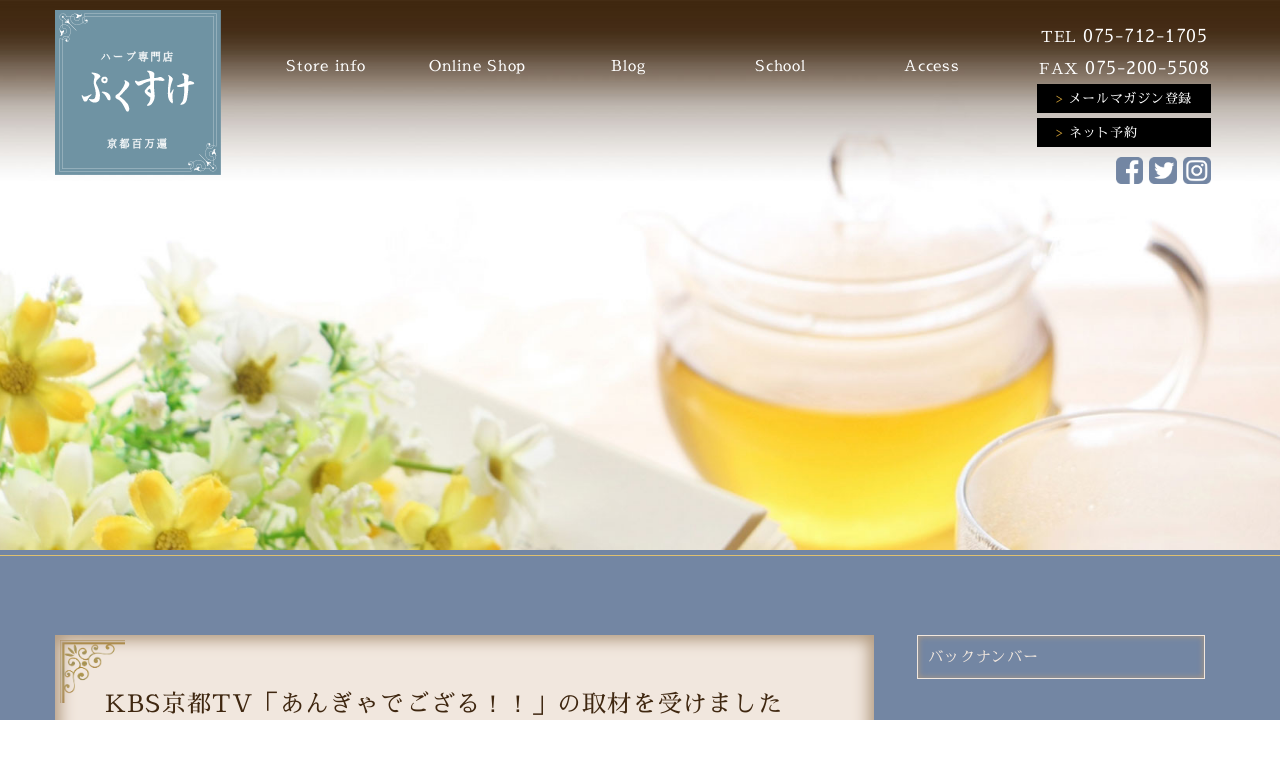

--- FILE ---
content_type: text/html; charset=UTF-8
request_url: https://pukusuke.net/blog/news/1504.html
body_size: 15772
content:
<!doctype html>
<html><head>

<!-- Google Tag Manager -->
<script>(function(w,d,s,l,i){w[l]=w[l]||[];w[l].push({'gtm.start':
new Date().getTime(),event:'gtm.js'});var f=d.getElementsByTagName(s)[0],
j=d.createElement(s),dl=l!='dataLayer'?'&l='+l:'';j.async=true;j.src=
'https://www.googletagmanager.com/gtm.js?id='+i+dl;f.parentNode.insertBefore(j,f);
})(window,document,'script','dataLayer','GTM-PX2VQ83');</script>
<!-- End Google Tag Manager -->

<meta name="viewport" content="width=device-width, initial-scale=1.0, maximum-scale=1.0, minimum-scale=1.0">
<meta charset="UTF-8">
<meta name="keywords" content="ハーブ,ハーブティー,ハーブ専門店,ぷくすけ,オーダーメイド,シングルハーブ,オリジナルブレンド,京都,京都市,左京区,百万遍">
<meta name="description" content="京都・百万遍にあるハーブ専門店「ぷくすけ」。メディカルハーブコーディネーターである店主が、世界中から集められた良質のハーブを使用したオリジナルのハーブティーを提供しています。お客様の話にじっくり耳を傾け、体調や悩みにあわせてブレンドするオーダーメイドのハーブティーをお店で配合しています。ネットショップもこちらから">
<title>KBS京都TV「あんぎゃでござる！！」の取材を受けました | 京都百万遍のハーブ専門店 ぷくすけ｜あなたの心と身体に寄り添います</title>


<link rel="apple-touch-icon" href="https://pukusuke.net/wp-content/themes/pukusuke/common/icon/apple-touch-icon.png">
<link rel="icon" type="image/png" href="https://pukusuke.net/wp-content/themes/pukusuke/common/icon/favicon.png">
<link rel="shortcut icon" type="image/x-icon" href="https://pukusuke.net/wp-content/themes/pukusuke/common/icon/favicon.ico">
<!-- OGP -->
<meta property="og:site_name" content="京都百万遍のハーブ専門店 ぷくすけ｜あなたの心と身体に寄り添います" />
<meta property="og:title" content="京都百万遍のハーブ専門店 ぷくすけ｜あなたの心と身体に寄り添います" />
<meta property="og:url" content="https://pukusuke.net/" />
<meta property="og:description" content="京都・百万遍にあるハーブ専門店「ぷくすけ」。メディカルハーブコーディネーターである店主が、世界中から集められた良質のハーブを使用したオリジナルのハーブティーを提供しています。お客様の話にじっくり耳を傾け、体調や悩みにあわせてブレンドするオーダーメイドのハーブティーをお店で配合しています。ネットショップもこちらから" />
<meta property="og:image" content="https://pukusuke.net/wp-content/themes/pukusuke/common/icon/ogp.png" />
<meta property="og:type" content="website" />
<!--// OGP-->



<!-- jQueryを読み込みます -->
<!--<script type="text/javascript" src="https://ajax.googleapis.com/ajax/libs/jquery/3.3.1/jquery.min.js" ></script>-->
<script src="https://ajax.googleapis.com/ajax/libs/jquery/1.12.4/jquery.min.js"></script>


<!-- 背景スライド設定用cssファイルを読み込みます -->
<link rel="stylesheet" href="https://pukusuke.net/wp-content/themes/pukusuke/common/bxslider/jquery.bxslider.css">
<!-- modaal.css -->
<link rel="stylesheet" href="https://pukusuke.net/wp-content/themes/pukusuke/common/css/modaal.min.css">

<link rel="stylesheet" href="https://pukusuke.net/wp-content/themes/pukusuke/common/css/thumbnail.css" type="text/css">
<link rel="stylesheet" href="https://pukusuke.net/wp-content/themes/pukusuke/common/css/layout.css?202503311610" type="text/css">




<link rel="stylesheet" href="https://pukusuke.net/wp-content/themes/pukusuke/common/css/blog.css?201909201600" type="text/css">
<link rel="stylesheet" href="https://pukusuke.net/wp-content/themes/pukusuke/common/css/animate.css" type="text/css">




<script>
// スマホとタブレットでviewportを切替え
$(function(){
    var ua = navigator.userAgent;
        var w = $(window).width();
        var x = 680;
        if (w < x) {
    //if((ua.indexOf('iPhone') > 0) || ua.indexOf('iPod') > 0 || (ua.indexOf('Android') > 0 && ua.indexOf('Mobile') > 0)){
        $('head').prepend('<meta name="viewport" content="width=device-width, initial-scale=1.0, minimum-scale=1.0, maximum-scale=1.0, user-scalable=no">');
    } else {
        $('head').prepend('<meta name="viewport" content="width=1000">');
    } 
});
</script>

<script src="https://pukusuke.net/wp-content/themes/pukusuke/common/js/jquery.inview.js"></script>


<!-- 背景スライド設定用jsファイルを読み込みます -->
<script type="text/javascript" src="https://pukusuke.net/wp-content/themes/pukusuke/common/bxslider/jquery.bxslider.js"></script>

<!-- modaal.js -->
<script src="https://pukusuke.net/wp-content/themes/pukusuke/common/js/modaal.min.js"></script>

<!-- thumbnail.js -->
<script src="https://pukusuke.net/wp-content/themes/pukusuke/common/js/thumbnail.js"></script>

<!-- imagesloaded.pkgd.min.js -->
<script src="https://pukusuke.net/wp-content/themes/pukusuke/common/js/imagesloaded.pkgd.min.js"></script>

<!-- jquery.matchHeight.js -->
<script src="https://pukusuke.net/wp-content/themes/pukusuke/common/js/jquery.matchHeight.js"></script>

<!-- 各種設定用jsファイルを読み込みます -->
<script type="text/javascript" src="https://pukusuke.net/wp-content/themes/pukusuke/common/js/script.js?202101180954"></script>


<meta name='robots' content='max-image-preview:large' />
	<style>img:is([sizes="auto" i], [sizes^="auto," i]) { contain-intrinsic-size: 3000px 1500px }</style>
	<script type="text/javascript">
/* <![CDATA[ */
window._wpemojiSettings = {"baseUrl":"https:\/\/s.w.org\/images\/core\/emoji\/15.0.3\/72x72\/","ext":".png","svgUrl":"https:\/\/s.w.org\/images\/core\/emoji\/15.0.3\/svg\/","svgExt":".svg","source":{"concatemoji":"https:\/\/pukusuke.net\/wp-includes\/js\/wp-emoji-release.min.js?ver=960c44a2e407f6d409c99f62b9f6df56"}};
/*! This file is auto-generated */
!function(i,n){var o,s,e;function c(e){try{var t={supportTests:e,timestamp:(new Date).valueOf()};sessionStorage.setItem(o,JSON.stringify(t))}catch(e){}}function p(e,t,n){e.clearRect(0,0,e.canvas.width,e.canvas.height),e.fillText(t,0,0);var t=new Uint32Array(e.getImageData(0,0,e.canvas.width,e.canvas.height).data),r=(e.clearRect(0,0,e.canvas.width,e.canvas.height),e.fillText(n,0,0),new Uint32Array(e.getImageData(0,0,e.canvas.width,e.canvas.height).data));return t.every(function(e,t){return e===r[t]})}function u(e,t,n){switch(t){case"flag":return n(e,"\ud83c\udff3\ufe0f\u200d\u26a7\ufe0f","\ud83c\udff3\ufe0f\u200b\u26a7\ufe0f")?!1:!n(e,"\ud83c\uddfa\ud83c\uddf3","\ud83c\uddfa\u200b\ud83c\uddf3")&&!n(e,"\ud83c\udff4\udb40\udc67\udb40\udc62\udb40\udc65\udb40\udc6e\udb40\udc67\udb40\udc7f","\ud83c\udff4\u200b\udb40\udc67\u200b\udb40\udc62\u200b\udb40\udc65\u200b\udb40\udc6e\u200b\udb40\udc67\u200b\udb40\udc7f");case"emoji":return!n(e,"\ud83d\udc26\u200d\u2b1b","\ud83d\udc26\u200b\u2b1b")}return!1}function f(e,t,n){var r="undefined"!=typeof WorkerGlobalScope&&self instanceof WorkerGlobalScope?new OffscreenCanvas(300,150):i.createElement("canvas"),a=r.getContext("2d",{willReadFrequently:!0}),o=(a.textBaseline="top",a.font="600 32px Arial",{});return e.forEach(function(e){o[e]=t(a,e,n)}),o}function t(e){var t=i.createElement("script");t.src=e,t.defer=!0,i.head.appendChild(t)}"undefined"!=typeof Promise&&(o="wpEmojiSettingsSupports",s=["flag","emoji"],n.supports={everything:!0,everythingExceptFlag:!0},e=new Promise(function(e){i.addEventListener("DOMContentLoaded",e,{once:!0})}),new Promise(function(t){var n=function(){try{var e=JSON.parse(sessionStorage.getItem(o));if("object"==typeof e&&"number"==typeof e.timestamp&&(new Date).valueOf()<e.timestamp+604800&&"object"==typeof e.supportTests)return e.supportTests}catch(e){}return null}();if(!n){if("undefined"!=typeof Worker&&"undefined"!=typeof OffscreenCanvas&&"undefined"!=typeof URL&&URL.createObjectURL&&"undefined"!=typeof Blob)try{var e="postMessage("+f.toString()+"("+[JSON.stringify(s),u.toString(),p.toString()].join(",")+"));",r=new Blob([e],{type:"text/javascript"}),a=new Worker(URL.createObjectURL(r),{name:"wpTestEmojiSupports"});return void(a.onmessage=function(e){c(n=e.data),a.terminate(),t(n)})}catch(e){}c(n=f(s,u,p))}t(n)}).then(function(e){for(var t in e)n.supports[t]=e[t],n.supports.everything=n.supports.everything&&n.supports[t],"flag"!==t&&(n.supports.everythingExceptFlag=n.supports.everythingExceptFlag&&n.supports[t]);n.supports.everythingExceptFlag=n.supports.everythingExceptFlag&&!n.supports.flag,n.DOMReady=!1,n.readyCallback=function(){n.DOMReady=!0}}).then(function(){return e}).then(function(){var e;n.supports.everything||(n.readyCallback(),(e=n.source||{}).concatemoji?t(e.concatemoji):e.wpemoji&&e.twemoji&&(t(e.twemoji),t(e.wpemoji)))}))}((window,document),window._wpemojiSettings);
/* ]]> */
</script>
<style id='wp-emoji-styles-inline-css' type='text/css'>

	img.wp-smiley, img.emoji {
		display: inline !important;
		border: none !important;
		box-shadow: none !important;
		height: 1em !important;
		width: 1em !important;
		margin: 0 0.07em !important;
		vertical-align: -0.1em !important;
		background: none !important;
		padding: 0 !important;
	}
</style>
<link rel='stylesheet' id='wp-block-library-css' href='https://pukusuke.net/wp-includes/css/dist/block-library/style.min.css?ver=960c44a2e407f6d409c99f62b9f6df56' type='text/css' media='all' />
<style id='xo-event-calendar-event-calendar-style-inline-css' type='text/css'>
.xo-event-calendar{font-family:Helvetica Neue,Helvetica,Hiragino Kaku Gothic ProN,Meiryo,MS PGothic,sans-serif;overflow:auto;position:relative}.xo-event-calendar td,.xo-event-calendar th{padding:0!important}.xo-event-calendar .calendar:nth-child(n+2) .month-next,.xo-event-calendar .calendar:nth-child(n+2) .month-prev{visibility:hidden}.xo-event-calendar table{background-color:transparent;border-collapse:separate;border-spacing:0;color:#333;margin:0;padding:0;table-layout:fixed;width:100%}.xo-event-calendar table caption,.xo-event-calendar table tbody,.xo-event-calendar table td,.xo-event-calendar table tfoot,.xo-event-calendar table th,.xo-event-calendar table thead,.xo-event-calendar table tr{background:transparent;border:0;margin:0;opacity:1;outline:0;padding:0;vertical-align:baseline}.xo-event-calendar table table tr{display:table-row}.xo-event-calendar table table td,.xo-event-calendar table table th{display:table-cell;padding:0}.xo-event-calendar table.xo-month{border:1px solid #ccc;border-right-width:0;margin:0 0 8px;padding:0}.xo-event-calendar table.xo-month td,.xo-event-calendar table.xo-month th{background-color:#fff;border:1px solid #ccc;padding:0}.xo-event-calendar table.xo-month caption{caption-side:top}.xo-event-calendar table.xo-month .month-header{display:flex;flex-flow:wrap;justify-content:center;margin:4px 0}.xo-event-calendar table.xo-month .month-header>span{flex-grow:1;text-align:center}.xo-event-calendar table.xo-month button{background-color:transparent;border:0;box-shadow:none;color:#333;cursor:pointer;margin:0;overflow:hidden;padding:0;text-shadow:none;width:38px}.xo-event-calendar table.xo-month button[disabled]{cursor:default;opacity:.3}.xo-event-calendar table.xo-month button>span{text-align:center;vertical-align:middle}.xo-event-calendar table.xo-month button span.nav-prev{border-bottom:2px solid #333;border-left:2px solid #333;display:inline-block;font-size:0;height:13px;transform:rotate(45deg);width:13px}.xo-event-calendar table.xo-month button span.nav-next{border-right:2px solid #333;border-top:2px solid #333;display:inline-block;font-size:0;height:13px;transform:rotate(45deg);width:13px}.xo-event-calendar table.xo-month button:hover span.nav-next,.xo-event-calendar table.xo-month button:hover span.nav-prev{border-width:3px}.xo-event-calendar table.xo-month>thead th{border-width:0 1px 0 0;color:#333;font-size:.9em;font-weight:700;padding:1px 0;text-align:center}.xo-event-calendar table.xo-month>thead th.sunday{color:#d00}.xo-event-calendar table.xo-month>thead th.saturday{color:#00d}.xo-event-calendar table.xo-month .month-week{border:0;overflow:hidden;padding:0;position:relative;width:100%}.xo-event-calendar table.xo-month .month-week table{border:0;margin:0;padding:0}.xo-event-calendar table.xo-month .month-dayname{border-width:1px 0 0 1px;bottom:0;left:0;position:absolute;right:0;top:0}.xo-event-calendar table.xo-month .month-dayname td{border-width:1px 1px 0 0;padding:0}.xo-event-calendar table.xo-month .month-dayname td div{border-width:1px 1px 0 0;font-size:100%;height:1000px;line-height:1.2em;padding:4px;text-align:right}.xo-event-calendar table.xo-month .month-dayname td div.other-month{opacity:.6}.xo-event-calendar table.xo-month .month-dayname td div.today{color:#00d;font-weight:700}.xo-event-calendar table.xo-month .month-dayname-space{height:1.5em;position:relative;top:0}.xo-event-calendar table.xo-month .month-event{background-color:transparent;position:relative;top:0}.xo-event-calendar table.xo-month .month-event td{background-color:transparent;border-width:0 1px 0 0;padding:0 1px 2px}.xo-event-calendar table.xo-month .month-event-space{background-color:transparent;height:1.5em}.xo-event-calendar table.xo-month .month-event-space td{border-width:0 1px 0 0}.xo-event-calendar table.xo-month .month-event tr,.xo-event-calendar table.xo-month .month-event-space tr{background-color:transparent}.xo-event-calendar table.xo-month .month-event-title{background-color:#ccc;border-radius:3px;color:#666;display:block;font-size:.8em;margin:1px;overflow:hidden;padding:0 4px;text-align:left;white-space:nowrap}.xo-event-calendar p.holiday-title{font-size:90%;margin:0;padding:2px 0;vertical-align:middle}.xo-event-calendar p.holiday-title span{border:1px solid #ccc;margin:0 6px 0 0;padding:0 0 0 18px}.xo-event-calendar .loading-animation{left:50%;margin:-20px 0 0 -20px;position:absolute;top:50%}@media(min-width:600px){.xo-event-calendar .calendars.columns-2{-moz-column-gap:15px;column-gap:15px;display:grid;grid-template-columns:repeat(2,1fr);row-gap:5px}.xo-event-calendar .calendars.columns-2 .month-next,.xo-event-calendar .calendars.columns-2 .month-prev{visibility:hidden}.xo-event-calendar .calendars.columns-2 .calendar:first-child .month-prev,.xo-event-calendar .calendars.columns-2 .calendar:nth-child(2) .month-next{visibility:visible}.xo-event-calendar .calendars.columns-3{-moz-column-gap:15px;column-gap:15px;display:grid;grid-template-columns:repeat(3,1fr);row-gap:5px}.xo-event-calendar .calendars.columns-3 .month-next,.xo-event-calendar .calendars.columns-3 .month-prev{visibility:hidden}.xo-event-calendar .calendars.columns-3 .calendar:first-child .month-prev,.xo-event-calendar .calendars.columns-3 .calendar:nth-child(3) .month-next{visibility:visible}.xo-event-calendar .calendars.columns-4{-moz-column-gap:15px;column-gap:15px;display:grid;grid-template-columns:repeat(4,1fr);row-gap:5px}.xo-event-calendar .calendars.columns-4 .month-next,.xo-event-calendar .calendars.columns-4 .month-prev{visibility:hidden}.xo-event-calendar .calendars.columns-4 .calendar:first-child .month-prev,.xo-event-calendar .calendars.columns-4 .calendar:nth-child(4) .month-next{visibility:visible}}.xo-event-calendar.xo-calendar-loading .xo-months{opacity:.5}.xo-event-calendar.xo-calendar-loading .loading-animation{animation:loadingCircRot .8s linear infinite;border:5px solid rgba(0,0,0,.2);border-radius:50%;border-top-color:#4285f4;height:40px;width:40px}@keyframes loadingCircRot{0%{transform:rotate(0deg)}to{transform:rotate(359deg)}}.xo-event-calendar.is-style-legacy table.xo-month .month-header>span{font-size:120%;line-height:28px}.xo-event-calendar.is-style-regular table.xo-month button:not(:hover):not(:active):not(.has-background){background-color:transparent;color:#333}.xo-event-calendar.is-style-regular table.xo-month button>span{text-align:center;vertical-align:middle}.xo-event-calendar.is-style-regular table.xo-month button>span:not(.dashicons){font-size:2em;overflow:hidden;text-indent:100%;white-space:nowrap}.xo-event-calendar.is-style-regular table.xo-month .month-next,.xo-event-calendar.is-style-regular table.xo-month .month-prev{height:2em;width:2em}.xo-event-calendar.is-style-regular table.xo-month .month-header{align-items:center;display:flex;justify-content:center;padding:.2em 0}.xo-event-calendar.is-style-regular table.xo-month .month-header .calendar-caption{flex-grow:1}.xo-event-calendar.is-style-regular table.xo-month .month-header>span{font-size:1.1em}.xo-event-calendar.is-style-regular table.xo-month>thead th{background:#fafafa;font-size:.8em}.xo-event-calendar.is-style-regular table.xo-month .month-dayname td div{font-size:1em;padding:.2em}.xo-event-calendar.is-style-regular table.xo-month .month-dayname td div.today{color:#339;font-weight:700}.xo-event-calendar.is-style-regular .holiday-titles{display:inline-flex;flex-wrap:wrap;gap:.25em 1em}.xo-event-calendar.is-style-regular p.holiday-title{font-size:.875em;margin:0 0 .5em}.xo-event-calendar.is-style-regular p.holiday-title span{margin:0 .25em 0 0;padding:0 0 0 1.25em}

</style>
<style id='xo-event-calendar-simple-calendar-style-inline-css' type='text/css'>
.xo-simple-calendar{box-sizing:border-box;font-family:Helvetica Neue,Helvetica,Hiragino Kaku Gothic ProN,Meiryo,MS PGothic,sans-serif;margin:0;padding:0;position:relative}.xo-simple-calendar td,.xo-simple-calendar th{padding:0!important}.xo-simple-calendar .calendar:nth-child(n+2) .month-next,.xo-simple-calendar .calendar:nth-child(n+2) .month-prev{visibility:hidden}.xo-simple-calendar .calendar table.month{border:0;border-collapse:separate;border-spacing:1px;box-sizing:border-box;margin:0 0 .5em;min-width:auto;outline:0;padding:0;table-layout:fixed;width:100%}.xo-simple-calendar .calendar table.month caption,.xo-simple-calendar .calendar table.month tbody,.xo-simple-calendar .calendar table.month td,.xo-simple-calendar .calendar table.month tfoot,.xo-simple-calendar .calendar table.month th,.xo-simple-calendar .calendar table.month thead,.xo-simple-calendar .calendar table.month tr{background:transparent;border:0;margin:0;opacity:1;outline:0;padding:0;vertical-align:baseline}.xo-simple-calendar .calendar table.month caption{caption-side:top;font-size:1.1em}.xo-simple-calendar .calendar table.month .month-header{align-items:center;display:flex;justify-content:center;width:100%}.xo-simple-calendar .calendar table.month .month-header .month-title{flex-grow:1;font-size:1em;font-weight:400;letter-spacing:.1em;line-height:1em;padding:0;text-align:center}.xo-simple-calendar .calendar table.month .month-header button{background:none;background-color:transparent;border:0;font-size:1.4em;line-height:1.4em;margin:0;outline-offset:0;padding:0;width:1.4em}.xo-simple-calendar .calendar table.month .month-header button:not(:hover):not(:active):not(.has-background){background-color:transparent}.xo-simple-calendar .calendar table.month .month-header button:hover{opacity:.6}.xo-simple-calendar .calendar table.month .month-header button:disabled{cursor:auto;opacity:.3}.xo-simple-calendar .calendar table.month .month-header .month-next,.xo-simple-calendar .calendar table.month .month-header .month-prev{background-color:transparent;color:#333;cursor:pointer}.xo-simple-calendar .calendar table.month tr{background:transparent;border:0;outline:0}.xo-simple-calendar .calendar table.month td,.xo-simple-calendar .calendar table.month th{background:transparent;border:0;outline:0;text-align:center;vertical-align:middle;word-break:normal}.xo-simple-calendar .calendar table.month th{font-size:.8em;font-weight:700}.xo-simple-calendar .calendar table.month td{font-size:1em;font-weight:400}.xo-simple-calendar .calendar table.month .day.holiday{color:#333}.xo-simple-calendar .calendar table.month .day.other{opacity:.3}.xo-simple-calendar .calendar table.month .day>span{box-sizing:border-box;display:inline-block;padding:.2em;width:100%}.xo-simple-calendar .calendar table.month th>span{color:#333}.xo-simple-calendar .calendar table.month .day.sun>span,.xo-simple-calendar .calendar table.month th.sun>span{color:#ec0220}.xo-simple-calendar .calendar table.month .day.sat>span,.xo-simple-calendar .calendar table.month th.sat>span{color:#0069de}.xo-simple-calendar .calendars-footer{margin:.5em;padding:0}.xo-simple-calendar .calendars-footer ul.holiday-titles{border:0;display:inline-flex;flex-wrap:wrap;gap:.25em 1em;margin:0;outline:0;padding:0}.xo-simple-calendar .calendars-footer ul.holiday-titles li{border:0;list-style:none;margin:0;outline:0;padding:0}.xo-simple-calendar .calendars-footer ul.holiday-titles li:after,.xo-simple-calendar .calendars-footer ul.holiday-titles li:before{content:none}.xo-simple-calendar .calendars-footer ul.holiday-titles .mark{border-radius:50%;display:inline-block;height:1.2em;vertical-align:middle;width:1.2em}.xo-simple-calendar .calendars-footer ul.holiday-titles .title{font-size:.7em;vertical-align:middle}@media(min-width:600px){.xo-simple-calendar .calendars.columns-2{-moz-column-gap:15px;column-gap:15px;display:grid;grid-template-columns:repeat(2,1fr);row-gap:5px}.xo-simple-calendar .calendars.columns-2 .month-next,.xo-simple-calendar .calendars.columns-2 .month-prev{visibility:hidden}.xo-simple-calendar .calendars.columns-2 .calendar:first-child .month-prev,.xo-simple-calendar .calendars.columns-2 .calendar:nth-child(2) .month-next{visibility:visible}.xo-simple-calendar .calendars.columns-3{-moz-column-gap:15px;column-gap:15px;display:grid;grid-template-columns:repeat(3,1fr);row-gap:5px}.xo-simple-calendar .calendars.columns-3 .month-next,.xo-simple-calendar .calendars.columns-3 .month-prev{visibility:hidden}.xo-simple-calendar .calendars.columns-3 .calendar:first-child .month-prev,.xo-simple-calendar .calendars.columns-3 .calendar:nth-child(3) .month-next{visibility:visible}.xo-simple-calendar .calendars.columns-4{-moz-column-gap:15px;column-gap:15px;display:grid;grid-template-columns:repeat(4,1fr);row-gap:5px}.xo-simple-calendar .calendars.columns-4 .month-next,.xo-simple-calendar .calendars.columns-4 .month-prev{visibility:hidden}.xo-simple-calendar .calendars.columns-4 .calendar:first-child .month-prev,.xo-simple-calendar .calendars.columns-4 .calendar:nth-child(4) .month-next{visibility:visible}}.xo-simple-calendar .calendar-loading-animation{left:50%;margin:-20px 0 0 -20px;position:absolute;top:50%}.xo-simple-calendar.xo-calendar-loading .calendars{opacity:.3}.xo-simple-calendar.xo-calendar-loading .calendar-loading-animation{animation:SimpleCalendarLoadingCircRot .8s linear infinite;border:5px solid rgba(0,0,0,.2);border-radius:50%;border-top-color:#4285f4;height:40px;width:40px}@keyframes SimpleCalendarLoadingCircRot{0%{transform:rotate(0deg)}to{transform:rotate(359deg)}}.xo-simple-calendar.is-style-regular table.month{border-collapse:collapse;border-spacing:0}.xo-simple-calendar.is-style-regular table.month tr{border:0}.xo-simple-calendar.is-style-regular table.month .day>span{border-radius:50%;line-height:2em;padding:.1em;width:2.2em}.xo-simple-calendar.is-style-frame table.month{background:transparent;border-collapse:collapse;border-spacing:0}.xo-simple-calendar.is-style-frame table.month thead tr{background:#eee}.xo-simple-calendar.is-style-frame table.month tbody tr{background:#fff}.xo-simple-calendar.is-style-frame table.month td,.xo-simple-calendar.is-style-frame table.month th{border:1px solid #ccc}.xo-simple-calendar.is-style-frame .calendars-footer{margin:8px 0}.xo-simple-calendar.is-style-frame .calendars-footer ul.holiday-titles .mark{border:1px solid #ccc;border-radius:0}

</style>
<style id='classic-theme-styles-inline-css' type='text/css'>
/*! This file is auto-generated */
.wp-block-button__link{color:#fff;background-color:#32373c;border-radius:9999px;box-shadow:none;text-decoration:none;padding:calc(.667em + 2px) calc(1.333em + 2px);font-size:1.125em}.wp-block-file__button{background:#32373c;color:#fff;text-decoration:none}
</style>
<style id='global-styles-inline-css' type='text/css'>
:root{--wp--preset--aspect-ratio--square: 1;--wp--preset--aspect-ratio--4-3: 4/3;--wp--preset--aspect-ratio--3-4: 3/4;--wp--preset--aspect-ratio--3-2: 3/2;--wp--preset--aspect-ratio--2-3: 2/3;--wp--preset--aspect-ratio--16-9: 16/9;--wp--preset--aspect-ratio--9-16: 9/16;--wp--preset--color--black: #000000;--wp--preset--color--cyan-bluish-gray: #abb8c3;--wp--preset--color--white: #ffffff;--wp--preset--color--pale-pink: #f78da7;--wp--preset--color--vivid-red: #cf2e2e;--wp--preset--color--luminous-vivid-orange: #ff6900;--wp--preset--color--luminous-vivid-amber: #fcb900;--wp--preset--color--light-green-cyan: #7bdcb5;--wp--preset--color--vivid-green-cyan: #00d084;--wp--preset--color--pale-cyan-blue: #8ed1fc;--wp--preset--color--vivid-cyan-blue: #0693e3;--wp--preset--color--vivid-purple: #9b51e0;--wp--preset--gradient--vivid-cyan-blue-to-vivid-purple: linear-gradient(135deg,rgba(6,147,227,1) 0%,rgb(155,81,224) 100%);--wp--preset--gradient--light-green-cyan-to-vivid-green-cyan: linear-gradient(135deg,rgb(122,220,180) 0%,rgb(0,208,130) 100%);--wp--preset--gradient--luminous-vivid-amber-to-luminous-vivid-orange: linear-gradient(135deg,rgba(252,185,0,1) 0%,rgba(255,105,0,1) 100%);--wp--preset--gradient--luminous-vivid-orange-to-vivid-red: linear-gradient(135deg,rgba(255,105,0,1) 0%,rgb(207,46,46) 100%);--wp--preset--gradient--very-light-gray-to-cyan-bluish-gray: linear-gradient(135deg,rgb(238,238,238) 0%,rgb(169,184,195) 100%);--wp--preset--gradient--cool-to-warm-spectrum: linear-gradient(135deg,rgb(74,234,220) 0%,rgb(151,120,209) 20%,rgb(207,42,186) 40%,rgb(238,44,130) 60%,rgb(251,105,98) 80%,rgb(254,248,76) 100%);--wp--preset--gradient--blush-light-purple: linear-gradient(135deg,rgb(255,206,236) 0%,rgb(152,150,240) 100%);--wp--preset--gradient--blush-bordeaux: linear-gradient(135deg,rgb(254,205,165) 0%,rgb(254,45,45) 50%,rgb(107,0,62) 100%);--wp--preset--gradient--luminous-dusk: linear-gradient(135deg,rgb(255,203,112) 0%,rgb(199,81,192) 50%,rgb(65,88,208) 100%);--wp--preset--gradient--pale-ocean: linear-gradient(135deg,rgb(255,245,203) 0%,rgb(182,227,212) 50%,rgb(51,167,181) 100%);--wp--preset--gradient--electric-grass: linear-gradient(135deg,rgb(202,248,128) 0%,rgb(113,206,126) 100%);--wp--preset--gradient--midnight: linear-gradient(135deg,rgb(2,3,129) 0%,rgb(40,116,252) 100%);--wp--preset--font-size--small: 13px;--wp--preset--font-size--medium: 20px;--wp--preset--font-size--large: 36px;--wp--preset--font-size--x-large: 42px;--wp--preset--spacing--20: 0.44rem;--wp--preset--spacing--30: 0.67rem;--wp--preset--spacing--40: 1rem;--wp--preset--spacing--50: 1.5rem;--wp--preset--spacing--60: 2.25rem;--wp--preset--spacing--70: 3.38rem;--wp--preset--spacing--80: 5.06rem;--wp--preset--shadow--natural: 6px 6px 9px rgba(0, 0, 0, 0.2);--wp--preset--shadow--deep: 12px 12px 50px rgba(0, 0, 0, 0.4);--wp--preset--shadow--sharp: 6px 6px 0px rgba(0, 0, 0, 0.2);--wp--preset--shadow--outlined: 6px 6px 0px -3px rgba(255, 255, 255, 1), 6px 6px rgba(0, 0, 0, 1);--wp--preset--shadow--crisp: 6px 6px 0px rgba(0, 0, 0, 1);}:where(.is-layout-flex){gap: 0.5em;}:where(.is-layout-grid){gap: 0.5em;}body .is-layout-flex{display: flex;}.is-layout-flex{flex-wrap: wrap;align-items: center;}.is-layout-flex > :is(*, div){margin: 0;}body .is-layout-grid{display: grid;}.is-layout-grid > :is(*, div){margin: 0;}:where(.wp-block-columns.is-layout-flex){gap: 2em;}:where(.wp-block-columns.is-layout-grid){gap: 2em;}:where(.wp-block-post-template.is-layout-flex){gap: 1.25em;}:where(.wp-block-post-template.is-layout-grid){gap: 1.25em;}.has-black-color{color: var(--wp--preset--color--black) !important;}.has-cyan-bluish-gray-color{color: var(--wp--preset--color--cyan-bluish-gray) !important;}.has-white-color{color: var(--wp--preset--color--white) !important;}.has-pale-pink-color{color: var(--wp--preset--color--pale-pink) !important;}.has-vivid-red-color{color: var(--wp--preset--color--vivid-red) !important;}.has-luminous-vivid-orange-color{color: var(--wp--preset--color--luminous-vivid-orange) !important;}.has-luminous-vivid-amber-color{color: var(--wp--preset--color--luminous-vivid-amber) !important;}.has-light-green-cyan-color{color: var(--wp--preset--color--light-green-cyan) !important;}.has-vivid-green-cyan-color{color: var(--wp--preset--color--vivid-green-cyan) !important;}.has-pale-cyan-blue-color{color: var(--wp--preset--color--pale-cyan-blue) !important;}.has-vivid-cyan-blue-color{color: var(--wp--preset--color--vivid-cyan-blue) !important;}.has-vivid-purple-color{color: var(--wp--preset--color--vivid-purple) !important;}.has-black-background-color{background-color: var(--wp--preset--color--black) !important;}.has-cyan-bluish-gray-background-color{background-color: var(--wp--preset--color--cyan-bluish-gray) !important;}.has-white-background-color{background-color: var(--wp--preset--color--white) !important;}.has-pale-pink-background-color{background-color: var(--wp--preset--color--pale-pink) !important;}.has-vivid-red-background-color{background-color: var(--wp--preset--color--vivid-red) !important;}.has-luminous-vivid-orange-background-color{background-color: var(--wp--preset--color--luminous-vivid-orange) !important;}.has-luminous-vivid-amber-background-color{background-color: var(--wp--preset--color--luminous-vivid-amber) !important;}.has-light-green-cyan-background-color{background-color: var(--wp--preset--color--light-green-cyan) !important;}.has-vivid-green-cyan-background-color{background-color: var(--wp--preset--color--vivid-green-cyan) !important;}.has-pale-cyan-blue-background-color{background-color: var(--wp--preset--color--pale-cyan-blue) !important;}.has-vivid-cyan-blue-background-color{background-color: var(--wp--preset--color--vivid-cyan-blue) !important;}.has-vivid-purple-background-color{background-color: var(--wp--preset--color--vivid-purple) !important;}.has-black-border-color{border-color: var(--wp--preset--color--black) !important;}.has-cyan-bluish-gray-border-color{border-color: var(--wp--preset--color--cyan-bluish-gray) !important;}.has-white-border-color{border-color: var(--wp--preset--color--white) !important;}.has-pale-pink-border-color{border-color: var(--wp--preset--color--pale-pink) !important;}.has-vivid-red-border-color{border-color: var(--wp--preset--color--vivid-red) !important;}.has-luminous-vivid-orange-border-color{border-color: var(--wp--preset--color--luminous-vivid-orange) !important;}.has-luminous-vivid-amber-border-color{border-color: var(--wp--preset--color--luminous-vivid-amber) !important;}.has-light-green-cyan-border-color{border-color: var(--wp--preset--color--light-green-cyan) !important;}.has-vivid-green-cyan-border-color{border-color: var(--wp--preset--color--vivid-green-cyan) !important;}.has-pale-cyan-blue-border-color{border-color: var(--wp--preset--color--pale-cyan-blue) !important;}.has-vivid-cyan-blue-border-color{border-color: var(--wp--preset--color--vivid-cyan-blue) !important;}.has-vivid-purple-border-color{border-color: var(--wp--preset--color--vivid-purple) !important;}.has-vivid-cyan-blue-to-vivid-purple-gradient-background{background: var(--wp--preset--gradient--vivid-cyan-blue-to-vivid-purple) !important;}.has-light-green-cyan-to-vivid-green-cyan-gradient-background{background: var(--wp--preset--gradient--light-green-cyan-to-vivid-green-cyan) !important;}.has-luminous-vivid-amber-to-luminous-vivid-orange-gradient-background{background: var(--wp--preset--gradient--luminous-vivid-amber-to-luminous-vivid-orange) !important;}.has-luminous-vivid-orange-to-vivid-red-gradient-background{background: var(--wp--preset--gradient--luminous-vivid-orange-to-vivid-red) !important;}.has-very-light-gray-to-cyan-bluish-gray-gradient-background{background: var(--wp--preset--gradient--very-light-gray-to-cyan-bluish-gray) !important;}.has-cool-to-warm-spectrum-gradient-background{background: var(--wp--preset--gradient--cool-to-warm-spectrum) !important;}.has-blush-light-purple-gradient-background{background: var(--wp--preset--gradient--blush-light-purple) !important;}.has-blush-bordeaux-gradient-background{background: var(--wp--preset--gradient--blush-bordeaux) !important;}.has-luminous-dusk-gradient-background{background: var(--wp--preset--gradient--luminous-dusk) !important;}.has-pale-ocean-gradient-background{background: var(--wp--preset--gradient--pale-ocean) !important;}.has-electric-grass-gradient-background{background: var(--wp--preset--gradient--electric-grass) !important;}.has-midnight-gradient-background{background: var(--wp--preset--gradient--midnight) !important;}.has-small-font-size{font-size: var(--wp--preset--font-size--small) !important;}.has-medium-font-size{font-size: var(--wp--preset--font-size--medium) !important;}.has-large-font-size{font-size: var(--wp--preset--font-size--large) !important;}.has-x-large-font-size{font-size: var(--wp--preset--font-size--x-large) !important;}
:where(.wp-block-post-template.is-layout-flex){gap: 1.25em;}:where(.wp-block-post-template.is-layout-grid){gap: 1.25em;}
:where(.wp-block-columns.is-layout-flex){gap: 2em;}:where(.wp-block-columns.is-layout-grid){gap: 2em;}
:root :where(.wp-block-pullquote){font-size: 1.5em;line-height: 1.6;}
</style>
<link rel='stylesheet' id='xo-event-calendar-css' href='https://pukusuke.net/wp-content/plugins/xo-event-calendar/css/xo-event-calendar.css?ver=3.2.10' type='text/css' media='all' />
<link rel='stylesheet' id='fancybox-css' href='https://pukusuke.net/wp-content/plugins/easy-fancybox/fancybox/1.5.4/jquery.fancybox.min.css?ver=960c44a2e407f6d409c99f62b9f6df56' type='text/css' media='screen' />
<style id='fancybox-inline-css' type='text/css'>
#fancybox-outer{background:#ffffff}#fancybox-content{background:#ffffff;border-color:#ffffff;color:#000000;}#fancybox-title,#fancybox-title-float-main{color:#fff}
</style>
<link rel='stylesheet' id='wp-pagenavi-css' href='https://pukusuke.net/wp-content/plugins/wp-pagenavi/pagenavi-css.css?ver=2.70' type='text/css' media='all' />
<script type="text/javascript" src="https://pukusuke.net/wp-includes/js/jquery/jquery.min.js?ver=3.7.1" id="jquery-core-js"></script>
<script type="text/javascript" src="https://pukusuke.net/wp-includes/js/jquery/jquery-migrate.min.js?ver=3.4.1" id="jquery-migrate-js"></script>
<link rel="https://api.w.org/" href="https://pukusuke.net/wp-json/" /><link rel="alternate" title="JSON" type="application/json" href="https://pukusuke.net/wp-json/wp/v2/posts/1504" /><link rel="EditURI" type="application/rsd+xml" title="RSD" href="https://pukusuke.net/xmlrpc.php?rsd" />

<link rel="canonical" href="https://pukusuke.net/blog/news/1504.html" />
<link rel='shortlink' href='https://pukusuke.net/?p=1504' />
<link rel="alternate" title="oEmbed (JSON)" type="application/json+oembed" href="https://pukusuke.net/wp-json/oembed/1.0/embed?url=https%3A%2F%2Fpukusuke.net%2Fblog%2Fnews%2F1504.html" />
<link rel="alternate" title="oEmbed (XML)" type="text/xml+oembed" href="https://pukusuke.net/wp-json/oembed/1.0/embed?url=https%3A%2F%2Fpukusuke.net%2Fblog%2Fnews%2F1504.html&#038;format=xml" />
</head>

<body  id="kbs%e4%ba%ac%e9%83%bdtv%e3%80%8c%e3%81%82%e3%82%93%e3%81%8e%e3%82%83%e3%81%a7%e3%81%94%e3%81%96%e3%82%8b%ef%bc%81%ef%bc%81%e3%80%8d%e3%81%ae%e5%8f%96%e6%9d%90%e3%82%92%e5%8f%97%e3%81%91%e3%81%be"  class="post-template-default single single-post postid-1504 single-format-standard fadein-nav blog-list-body"">



<!-- Google Tag Manager (noscript) -->
<noscript><iframe src="https://www.googletagmanager.com/ns.html?id=GTM-PX2VQ83"
height="0" width="0" style="display:none;visibility:hidden"></iframe></noscript>
<!-- End Google Tag Manager (noscript) -->





<div id="top-box">

<div id="fixed-box" style="background:bottom;">
<!--　ヘッダー+メインボックス　開始　-->

<!--　ヘッダーボックス　開始　-->
<header class="header-box">
<div class="box-width clearfix">
<!--　店ロゴ　-->
<h1><a href="https://pukusuke.net"><img src="https://pukusuke.net/wp-content/themes/pukusuke/common/img/logo.svg" alt="Herbalist PUKUSUKE ぷくすけ HYAKUMANBEN" class="alpha"></a></h1>
<!--　モーダル開閉ボタン　-->
<div class="modal-trigger sp">
<a href="#modal" class="modal modal-btn">
<span></span>
<span></span>
<span></span>
</a>
</div><!--modal-trigger-->


<!--　モーダル内容　枠　-->
<div id="modal" >
<h2 class="sp"><a href="https://pukusuke.net"><img src="https://pukusuke.net/wp-content/themes/pukusuke/common/img/logo.svg" alt="ハーブ専門店 ぷくすけ 京都百万遍"></a></h2>
<!--　モーダル内容　メニュー　-->
<nav class="clearfix">
<ul class="parent clearfix">
<!--　メインメニュー　-->
<li class="btn01"><a href="https://pukusuke.net/info">Store info</a></li>
<li class="btn02"><a href="https://www.pukusuke-netshop.jp" target="_blank">Online Shop</a></li>
<li class="btn03"><a href="https://pukusuke.net/blog">Blog</a></li>
<li class="btn05"><a href="https://pukusuke.net/school">School</a></li>
<li class="btn04"><a href="https://pukusuke.net/access">Access</a></li>
</ul>
<!--　サブメニュー　-->
<div class="sub-btn">
<p class="tel"><a href="tel:0757121705">TEL <span>075-712-1705</span></a></p>
<p class="fax">FAX <span>075-200-5508</span></p>
<p class="mail-ad sp"><a href="mailto:&#105;&#110;&#102;&#111;&#64;&#112;&#117;&#107;&#117;&#115;&#117;&#107;&#101;&#46;&#110;&#101;&#116;" class="link-mail">MAIL <span>&#105;&#110;&#102;&#111;&#64;&#112;&#117;&#107;&#117;&#115;&#117;&#107;&#101;&#46;&#110;&#101;&#116;</span></a></p>
<p class="magazin"><a href="https://www.pukusuke-netshop.jp/mail" target="_blank" tabindex="-1">メールマガジン登録<!--<span>メールマガジン準備中</span>--></a></p>
<p class="reserve"><a href="https://airrsv.net/pukusuke/calendar" target="_blank" tabindex="-1">ネット予約</a></p>
<ul class="sns-btn">
<li><a href="https://www.facebook.com/pukusuke/" target="_blank"><img src="https://pukusuke.net/wp-content/themes/pukusuke/common/img/sns_facebook.png" alt="facebook" class="alpha"></a></li>
<li><a href="https://twitter.com/pukusuke_herb" target="_blank"><img src="https://pukusuke.net/wp-content/themes/pukusuke/common/img/sns_twitter.png" alt="twitter" class="alpha"></a></li>
<li><a href="https://www.instagram.com/pukusuke_herbtea/" target="_blank"><img src="https://pukusuke.net/wp-content/themes/pukusuke/common/img/sns_instagram.png" alt="instagram" class="alpha"></a></li>
</ul>
</div>
</nav>
</div><!--modal-->

</div>
</header><!--header-box-->
<!--　ヘッダーボックス　終了　-->

<div class="main-pht"></div>


<!--　sec01　開始　-->
<div id="sec01" class="sec">
<div class="box-width clearfix">


<div class="blog-box clearfix">

<div class="blog-left-box">
<div class="blog-left-content clearfix">
<div class="blog-title-box">
<h3>KBS京都TV「あんぎゃでござる！！」の取材を受けました</h3>
<p class="day">2024年03月21日</p>
<p class="tag"><img src="https://pukusuke.net/wp-content/themes/pukusuke/img/tag.png"><a href="https://pukusuke.net/tag/media" rel="tag">メディア掲載</a></p>
<p class="flower"><img src="https://pukusuke.net/wp-content/themes/pukusuke/common/img/flower_top.png" alt=""></p>
<p class="bird"><img src="https://pukusuke.net/wp-content/themes/pukusuke/common/img/strawberrythief.png" alt=""></p>
</div>
<div class="blog-txt-box clearfix">

<p>タレントの森脇健児さんと構成作家の柳田光司さんがニッチな京都を紹介するKBS京都のTV番組「あんぎゃでござる！！」の取材を受けました。</p>
<p>森脇健児さんの体調のお悩みにお応えしてぷくすけのハーブティーをご紹介しております。</p>
<p>お店のこと、ハーブティーのこと、いろいろ褒めていただいて光栄でした。</p>
<p>森脇さんは、目に入るものをどんどん言葉にして表現されて、同世代なのですが魅力的な個性は今も健在だなと感じました。</p>
<p>突然のアポ無し取材だったので店主あたふたしており、お見苦しいところもあるかと思いますが、ご覧いただけると嬉しいです。</p>
<p>【放送日時】<br>　　2024年3月31日（日）よる10時30分から　　<br>　　再放送　4月5日（金）あさ10時から</p>
<p>YouTubeでも配信されます。</p>
<p><img fetchpriority="high" decoding="async" width="400" height="500" class="aligncenter size-full wp-image-1508 img-blog-size" src="https://pukusuke.net/wp-content/uploads/2024/03/森脇健児さんと.png" alt="" srcset="https://pukusuke.net/wp-content/uploads/2024/03/森脇健児さんと.png 400w, https://pukusuke.net/wp-content/uploads/2024/03/森脇健児さんと-240x300.png 240w, https://pukusuke.net/wp-content/uploads/2024/03/森脇健児さんと-350x438.png 350w, https://pukusuke.net/wp-content/uploads/2024/03/森脇健児さんと-300x375.png 300w, https://pukusuke.net/wp-content/uploads/2024/03/森脇健児さんと-250x313.png 250w, https://pukusuke.net/wp-content/uploads/2024/03/森脇健児さんと-200x250.png 200w, https://pukusuke.net/wp-content/uploads/2024/03/森脇健児さんと-150x188.png 150w, https://pukusuke.net/wp-content/uploads/2024/03/森脇健児さんと-100x125.png 100w" sizes="(max-width: 400px) 100vw, 400px" /></p>
<p>&nbsp;</p>
<p>&nbsp;</p>
</div><!--blog-txt-box-->
<div class="blog-category-box">
<ul>
<li><a href="/blog/news">News</a></li><li><a href="/blog/shop">お店のこと</a></li></ul>
</div>
</div><!--blog-left-content-->
<div class="blog-info-box">
<ul class="pageNavi">
<li class="pn-prev">
<a href="https://pukusuke.net/blog/news/1499.html" rel="prev">前の記事へ</a></li>
<li class="pn-list"><a href="https://pukusuke.net/blog">記事一覧</a></li>
<li class="pn-next">
<a href="https://pukusuke.net/blog/news/1512.html" rel="next">次の記事へ</a></li>
</ul>
</div>

</div><!--blog-left-box-->

<div class="blog-right-box">
<div class="new-box blog-right-content">
<h3>バックナンバー</h3>
<ul>
<li><a href="https://pukusuke.net/blog/information/1742.html">
<h4 class="r-m-ttl">1/31(土)臨時休業いたします</h4>
<p class="day">2026年01月26日</p>
</a></li>
<li><a href="https://pukusuke.net/blog/information/1740.html">
<h4 class="r-m-ttl">1/28(水)臨時休業いたします</h4>
<p class="day">2026年01月26日</p>
</a></li>
<li><a href="https://pukusuke.net/blog/information/1735.html">
<h4 class="r-m-ttl">1月21日（水）臨時休業いたします</h4>
<p class="day">2026年01月18日</p>
</a></li>
<li><a href="https://pukusuke.net/blog/shop/1726.html">
<h4 class="r-m-ttl">年末年始営業日について</h4>
<p class="day">2025年12月28日</p>
</a></li>
<li><a href="https://pukusuke.net/blog/information/1721.html">
<h4 class="r-m-ttl">定休日変更のお知らせ</h4>
<p class="day">2025年12月27日</p>
</a></li>
</ul>
<p class="blog-list-link"><a href="https://pukusuke.net/blog">過去の記事一覧 >></a></p>
</div>

<div class="category-box blog-right-content">
<h3>カテゴリー</h3>
			<ul>
					<li class="cat-item cat-item-1"><a href="https://pukusuke.net/category/blog/news">News</a>
</li>
	<li class="cat-item cat-item-2"><a href="https://pukusuke.net/category/blog/shop">お店のこと</a>
</li>
	<li class="cat-item cat-item-3"><a href="https://pukusuke.net/category/blog/herbs">ハーブ・アロマのこと</a>
</li>
	<li class="cat-item cat-item-4"><a href="https://pukusuke.net/category/blog/item">商品紹介</a>
</li>
	<li class="cat-item cat-item-5"><a href="https://pukusuke.net/category/blog/talk">店主の独り言</a>
</li>
	<li class="cat-item cat-item-6"><a href="https://pukusuke.net/category/blog/information">お休み・時間変更のお知らせ</a>
</li>
			</ul>

			</div>

<div class="archive-box blog-right-content">
<h3>アーカイブ</h3>		<label class="screen-reader-text" for="archives-dropdown-3">アーカイブ</label>
		<select id="archives-dropdown-3" name="archive-dropdown">
			
			<option value="">月を選択</option>
				<option value='https://pukusuke.net/date/2026/01'> 2026年1月 </option>
	<option value='https://pukusuke.net/date/2025/12'> 2025年12月 </option>
	<option value='https://pukusuke.net/date/2025/11'> 2025年11月 </option>
	<option value='https://pukusuke.net/date/2025/10'> 2025年10月 </option>
	<option value='https://pukusuke.net/date/2025/09'> 2025年9月 </option>
	<option value='https://pukusuke.net/date/2025/08'> 2025年8月 </option>
	<option value='https://pukusuke.net/date/2025/07'> 2025年7月 </option>
	<option value='https://pukusuke.net/date/2025/06'> 2025年6月 </option>
	<option value='https://pukusuke.net/date/2025/04'> 2025年4月 </option>
	<option value='https://pukusuke.net/date/2025/03'> 2025年3月 </option>
	<option value='https://pukusuke.net/date/2025/02'> 2025年2月 </option>
	<option value='https://pukusuke.net/date/2025/01'> 2025年1月 </option>
	<option value='https://pukusuke.net/date/2024/11'> 2024年11月 </option>
	<option value='https://pukusuke.net/date/2024/10'> 2024年10月 </option>
	<option value='https://pukusuke.net/date/2024/09'> 2024年9月 </option>
	<option value='https://pukusuke.net/date/2024/08'> 2024年8月 </option>
	<option value='https://pukusuke.net/date/2024/07'> 2024年7月 </option>
	<option value='https://pukusuke.net/date/2024/06'> 2024年6月 </option>
	<option value='https://pukusuke.net/date/2024/05'> 2024年5月 </option>
	<option value='https://pukusuke.net/date/2024/04'> 2024年4月 </option>
	<option value='https://pukusuke.net/date/2024/03'> 2024年3月 </option>
	<option value='https://pukusuke.net/date/2024/02'> 2024年2月 </option>
	<option value='https://pukusuke.net/date/2024/01'> 2024年1月 </option>
	<option value='https://pukusuke.net/date/2023/12'> 2023年12月 </option>
	<option value='https://pukusuke.net/date/2023/11'> 2023年11月 </option>
	<option value='https://pukusuke.net/date/2023/10'> 2023年10月 </option>
	<option value='https://pukusuke.net/date/2023/09'> 2023年9月 </option>
	<option value='https://pukusuke.net/date/2023/08'> 2023年8月 </option>
	<option value='https://pukusuke.net/date/2023/06'> 2023年6月 </option>
	<option value='https://pukusuke.net/date/2023/05'> 2023年5月 </option>
	<option value='https://pukusuke.net/date/2023/04'> 2023年4月 </option>
	<option value='https://pukusuke.net/date/2023/03'> 2023年3月 </option>
	<option value='https://pukusuke.net/date/2023/02'> 2023年2月 </option>
	<option value='https://pukusuke.net/date/2023/01'> 2023年1月 </option>
	<option value='https://pukusuke.net/date/2022/11'> 2022年11月 </option>
	<option value='https://pukusuke.net/date/2022/10'> 2022年10月 </option>
	<option value='https://pukusuke.net/date/2022/07'> 2022年7月 </option>
	<option value='https://pukusuke.net/date/2022/06'> 2022年6月 </option>
	<option value='https://pukusuke.net/date/2022/04'> 2022年4月 </option>
	<option value='https://pukusuke.net/date/2022/01'> 2022年1月 </option>
	<option value='https://pukusuke.net/date/2021/12'> 2021年12月 </option>
	<option value='https://pukusuke.net/date/2021/10'> 2021年10月 </option>
	<option value='https://pukusuke.net/date/2021/09'> 2021年9月 </option>
	<option value='https://pukusuke.net/date/2021/08'> 2021年8月 </option>
	<option value='https://pukusuke.net/date/2021/07'> 2021年7月 </option>
	<option value='https://pukusuke.net/date/2021/06'> 2021年6月 </option>
	<option value='https://pukusuke.net/date/2021/05'> 2021年5月 </option>
	<option value='https://pukusuke.net/date/2021/04'> 2021年4月 </option>
	<option value='https://pukusuke.net/date/2021/03'> 2021年3月 </option>
	<option value='https://pukusuke.net/date/2021/02'> 2021年2月 </option>
	<option value='https://pukusuke.net/date/2021/01'> 2021年1月 </option>
	<option value='https://pukusuke.net/date/2020/12'> 2020年12月 </option>
	<option value='https://pukusuke.net/date/2020/11'> 2020年11月 </option>
	<option value='https://pukusuke.net/date/2020/10'> 2020年10月 </option>
	<option value='https://pukusuke.net/date/2020/07'> 2020年7月 </option>
	<option value='https://pukusuke.net/date/2020/06'> 2020年6月 </option>
	<option value='https://pukusuke.net/date/2020/05'> 2020年5月 </option>
	<option value='https://pukusuke.net/date/2020/04'> 2020年4月 </option>
	<option value='https://pukusuke.net/date/2020/03'> 2020年3月 </option>
	<option value='https://pukusuke.net/date/2020/02'> 2020年2月 </option>
	<option value='https://pukusuke.net/date/2020/01'> 2020年1月 </option>
	<option value='https://pukusuke.net/date/2019/12'> 2019年12月 </option>
	<option value='https://pukusuke.net/date/2019/11'> 2019年11月 </option>
	<option value='https://pukusuke.net/date/2019/10'> 2019年10月 </option>
	<option value='https://pukusuke.net/date/2019/09'> 2019年9月 </option>
	<option value='https://pukusuke.net/date/2019/08'> 2019年8月 </option>

		</select>

			<script type="text/javascript">
/* <![CDATA[ */

(function() {
	var dropdown = document.getElementById( "archives-dropdown-3" );
	function onSelectChange() {
		if ( dropdown.options[ dropdown.selectedIndex ].value !== '' ) {
			document.location.href = this.options[ this.selectedIndex ].value;
		}
	}
	dropdown.onchange = onSelectChange;
})();

/* ]]> */
</script>
</div>

<div class="search-box blog-right-content">
<h3>検索</h3>
<form role="search" method="get" id="searchform" class="searchform" action="https://pukusuke.net/">
				<div>
					<label class="screen-reader-text" for="s">検索:</label>
					<input type="text" value="" name="s" id="s" />
					<input type="submit" id="searchsubmit" value="検索" />
				</div>
			</form></div>

<div class="search-box blog-right-content">
<h3>タグ</h3><div class="tagcloud"><a href="https://pukusuke.net/tag/2%e6%9c%88" class="tag-cloud-link tag-link-77 tag-link-position-1" style="font-size: 8pt;" aria-label="2月 (1個の項目)">2月</a>
<a href="https://pukusuke.net/tag/jeugia%e3%82%ab%e3%83%ab%e3%83%81%e3%83%a3%e3%83%bc%e3%82%bb%e3%83%b3%e3%82%bf%e3%83%bc" class="tag-cloud-link tag-link-95 tag-link-position-2" style="font-size: 8pt;" aria-label="JEUGIAカルチャーセンター (1個の項目)">JEUGIAカルチャーセンター</a>
<a href="https://pukusuke.net/tag/%e3%81%86%e3%81%8c%e3%81%84%e8%96%ac" class="tag-cloud-link tag-link-12 tag-link-position-3" style="font-size: 8pt;" aria-label="うがい薬 (1個の項目)">うがい薬</a>
<a href="https://pukusuke.net/tag/%e3%81%94%e6%8c%a8%e6%8b%b6" class="tag-cloud-link tag-link-28 tag-link-position-4" style="font-size: 20.188235294118pt;" aria-label="ご挨拶 (10個の項目)">ご挨拶</a>
<a href="https://pukusuke.net/tag/%e3%82%a2%e3%82%af%e3%82%bb%e3%82%b9" class="tag-cloud-link tag-link-11 tag-link-position-5" style="font-size: 8pt;" aria-label="アクセス (1個の項目)">アクセス</a>
<a href="https://pukusuke.net/tag/%e3%82%a2%e3%83%ac%e3%83%b3%e3%82%b8%e3%83%8f%e3%83%bc%e3%83%96%e3%83%86%e3%82%a3%e3%83%bc" class="tag-cloud-link tag-link-31 tag-link-position-6" style="font-size: 10.964705882353pt;" aria-label="アレンジハーブティー (2個の項目)">アレンジハーブティー</a>
<a href="https://pukusuke.net/tag/%e3%82%a2%e3%83%ad%e3%83%9e" class="tag-cloud-link tag-link-26 tag-link-position-7" style="font-size: 22pt;" aria-label="アロマ (13個の項目)">アロマ</a>
<a href="https://pukusuke.net/tag/%e3%82%aa%e3%83%b3%e3%83%a9%e3%82%a4%e3%83%b3%e3%82%b7%e3%83%a7%e3%83%83%e3%83%97" class="tag-cloud-link tag-link-30 tag-link-position-8" style="font-size: 20.188235294118pt;" aria-label="オンラインショップ (10個の項目)">オンラインショップ</a>
<a href="https://pukusuke.net/tag/%e3%82%ad%e3%83%a3%e3%83%b3%e3%83%9a%e3%83%bc%e3%83%b3" class="tag-cloud-link tag-link-27 tag-link-position-9" style="font-size: 15.905882352941pt;" aria-label="キャンペーン (5個の項目)">キャンペーン</a>
<a href="https://pukusuke.net/tag/%e3%82%ae%e3%83%95%e3%83%88" class="tag-cloud-link tag-link-62 tag-link-position-10" style="font-size: 15.905882352941pt;" aria-label="ギフト (5個の項目)">ギフト</a>
<a href="https://pukusuke.net/tag/%e3%82%af%e3%83%ad%e3%83%bc%e3%83%96" class="tag-cloud-link tag-link-14 tag-link-position-11" style="font-size: 10.964705882353pt;" aria-label="クローブ (2個の項目)">クローブ</a>
<a href="https://pukusuke.net/tag/%e3%82%b3%e3%82%b3%e3%82%a2" class="tag-cloud-link tag-link-79 tag-link-position-12" style="font-size: 8pt;" aria-label="ココア (1個の項目)">ココア</a>
<a href="https://pukusuke.net/tag/%e3%82%b7%e3%83%b3%e3%82%b0%e3%83%ab%e3%83%8f%e3%83%bc%e3%83%96" class="tag-cloud-link tag-link-15 tag-link-position-13" style="font-size: 20.847058823529pt;" aria-label="シングルハーブ (11個の項目)">シングルハーブ</a>
<a href="https://pukusuke.net/tag/%e3%82%b9%e3%83%91%e3%82%a4%e3%82%b9" class="tag-cloud-link tag-link-111 tag-link-position-14" style="font-size: 12.941176470588pt;" aria-label="スパイス (3個の項目)">スパイス</a>
<a href="https://pukusuke.net/tag/%e3%82%bf%e3%82%a4%e3%83%a0" class="tag-cloud-link tag-link-13 tag-link-position-15" style="font-size: 8pt;" aria-label="タイム (1個の項目)">タイム</a>
<a href="https://pukusuke.net/tag/%e3%83%81%e3%83%a3%e3%82%a4" class="tag-cloud-link tag-link-112 tag-link-position-16" style="font-size: 8pt;" aria-label="チャイ (1個の項目)">チャイ</a>
<a href="https://pukusuke.net/tag/%e3%83%81%e3%83%a7%e3%82%b3%e3%83%ac%e3%83%bc%e3%83%88" class="tag-cloud-link tag-link-80 tag-link-position-17" style="font-size: 8pt;" aria-label="チョコレート (1個の項目)">チョコレート</a>
<a href="https://pukusuke.net/tag/%e3%83%8f%e3%83%bc%e3%83%96%e3%81%ae%e4%bd%93%e9%a8%93" class="tag-cloud-link tag-link-96 tag-link-position-18" style="font-size: 10.964705882353pt;" aria-label="ハーブの体験 (2個の項目)">ハーブの体験</a>
<a href="https://pukusuke.net/tag/book" class="tag-cloud-link tag-link-10 tag-link-position-19" style="font-size: 8pt;" aria-label="ハーブの本 (1個の項目)">ハーブの本</a>
<a href="https://pukusuke.net/tag/%e3%83%8f%e3%83%bc%e3%83%96%e3%81%ae%e7%9b%b8%e8%ab%87" class="tag-cloud-link tag-link-61 tag-link-position-20" style="font-size: 10.964705882353pt;" aria-label="ハーブの相談 (2個の項目)">ハーブの相談</a>
<a href="https://pukusuke.net/tag/%e3%83%90%e3%83%ac%e3%83%b3%e3%82%bf%e3%82%a4%e3%83%b3" class="tag-cloud-link tag-link-81 tag-link-position-21" style="font-size: 8pt;" aria-label="バレンタイン (1個の項目)">バレンタイン</a>
<a href="https://pukusuke.net/tag/%e3%83%98%e3%82%a2%e3%82%b1%e3%82%a2" class="tag-cloud-link tag-link-48 tag-link-position-22" style="font-size: 8pt;" aria-label="ヘアケア (1個の項目)">ヘアケア</a>
<a href="https://pukusuke.net/tag/%e3%83%9d%e3%82%a4%e3%83%b3%e3%83%88%e9%82%84%e5%85%83" class="tag-cloud-link tag-link-109 tag-link-position-23" style="font-size: 8pt;" aria-label="ポイント還元 (1個の項目)">ポイント還元</a>
<a href="https://pukusuke.net/tag/%e4%b8%8d%e7%9c%a0" class="tag-cloud-link tag-link-49 tag-link-position-24" style="font-size: 14.588235294118pt;" aria-label="不眠 (4個の項目)">不眠</a>
<a href="https://pukusuke.net/tag/%e5%80%a6%e6%80%a0%e6%84%9f" class="tag-cloud-link tag-link-44 tag-link-position-25" style="font-size: 8pt;" aria-label="倦怠感 (1個の項目)">倦怠感</a>
<a href="https://pukusuke.net/tag/%e5%88%9d%e7%b4%9a%e3%83%8f%e3%83%bc%e3%83%96%e8%ac%9b%e5%ba%a7" class="tag-cloud-link tag-link-97 tag-link-position-26" style="font-size: 8pt;" aria-label="初級ハーブ講座 (1個の項目)">初級ハーブ講座</a>
<a href="https://pukusuke.net/tag/%e5%a4%8f%e3%83%90%e3%83%86" class="tag-cloud-link tag-link-127 tag-link-position-27" style="font-size: 8pt;" aria-label="夏バテ (1個の項目)">夏バテ</a>
<a href="https://pukusuke.net/tag/%e5%af%92%e3%81%95" class="tag-cloud-link tag-link-110 tag-link-position-28" style="font-size: 8pt;" aria-label="寒さ (1個の項目)">寒さ</a>
<a href="https://pukusuke.net/tag/%e5%af%92%e6%b3%a2" class="tag-cloud-link tag-link-113 tag-link-position-29" style="font-size: 8pt;" aria-label="寒波 (1個の項目)">寒波</a>
<a href="https://pukusuke.net/tag/%e6%8a%9c%e3%81%91%e6%af%9b" class="tag-cloud-link tag-link-47 tag-link-position-30" style="font-size: 8pt;" aria-label="抜け毛 (1個の項目)">抜け毛</a>
<a href="https://pukusuke.net/tag/%e6%96%b0%e5%b9%b4" class="tag-cloud-link tag-link-142 tag-link-position-31" style="font-size: 8pt;" aria-label="新年 (1個の項目)">新年</a>
<a href="https://pukusuke.net/tag/%e6%98%a5%e9%99%90%e5%ae%9a" class="tag-cloud-link tag-link-29 tag-link-position-32" style="font-size: 8pt;" aria-label="春限定 (1個の項目)">春限定</a>
<a href="https://pukusuke.net/tag/%e6%9b%b4%e5%b9%b4%e6%9c%9f" class="tag-cloud-link tag-link-64 tag-link-position-33" style="font-size: 8pt;" aria-label="更年期 (1個の項目)">更年期</a>
<a href="https://pukusuke.net/tag/%e6%a2%85" class="tag-cloud-link tag-link-78 tag-link-position-34" style="font-size: 8pt;" aria-label="梅 (1個の項目)">梅</a>
<a href="https://pukusuke.net/tag/%e6%af%8d%e3%81%ae%e6%97%a5" class="tag-cloud-link tag-link-63 tag-link-position-35" style="font-size: 8pt;" aria-label="母の日 (1個の項目)">母の日</a>
<a href="https://pukusuke.net/tag/%e6%b4%9b%e5%8c%97%e9%98%aa%e6%80%a5%e3%82%b9%e3%82%af%e3%82%a8%e3%82%a2" class="tag-cloud-link tag-link-94 tag-link-position-36" style="font-size: 8pt;" aria-label="洛北阪急スクエア (1個の項目)">洛北阪急スクエア</a>
<a href="https://pukusuke.net/tag/%e7%96%b2%e5%8a%b4%e5%9b%9e%e5%be%a9" class="tag-cloud-link tag-link-45 tag-link-position-37" style="font-size: 17.058823529412pt;" aria-label="疲労回復 (6個の項目)">疲労回復</a>
<a href="https://pukusuke.net/tag/%e7%97%9b%e3%81%bf" class="tag-cloud-link tag-link-46 tag-link-position-38" style="font-size: 8pt;" aria-label="痛み (1個の項目)">痛み</a>
<a href="https://pukusuke.net/tag/%e7%a6%8f%e8%a2%8b" class="tag-cloud-link tag-link-141 tag-link-position-39" style="font-size: 8pt;" aria-label="福袋 (1個の項目)">福袋</a>
<a href="https://pukusuke.net/tag/%e7%a7%8b%e3%83%90%e3%83%86" class="tag-cloud-link tag-link-128 tag-link-position-40" style="font-size: 8pt;" aria-label="秋バテ (1個の項目)">秋バテ</a>
<a href="https://pukusuke.net/tag/%e8%83%83%e8%85%b8" class="tag-cloud-link tag-link-126 tag-link-position-41" style="font-size: 8pt;" aria-label="胃腸 (1個の項目)">胃腸</a>
<a href="https://pukusuke.net/tag/%e8%96%ac%e8%86%b3%e6%96%99%e7%90%86%e6%95%99%e5%ae%a4" class="tag-cloud-link tag-link-129 tag-link-position-42" style="font-size: 8pt;" aria-label="薬膳料理教室 (1個の項目)">薬膳料理教室</a>
<a href="https://pukusuke.net/tag/%e8%a1%80%e8%a1%8c%e4%bf%83%e9%80%b2" class="tag-cloud-link tag-link-60 tag-link-position-43" style="font-size: 10.964705882353pt;" aria-label="血行促進 (2個の項目)">血行促進</a>
<a href="https://pukusuke.net/tag/%e8%ac%9b%e5%ba%a7%e8%a6%8b%e5%ad%a6" class="tag-cloud-link tag-link-93 tag-link-position-44" style="font-size: 8pt;" aria-label="講座見学 (1個の項目)">講座見学</a>
<a href="https://pukusuke.net/tag/%e9%ab%98%e3%82%b3%e3%83%ac%e3%82%b9%e3%83%86%e3%83%ad%e3%83%bc%e3%83%ab" class="tag-cloud-link tag-link-125 tag-link-position-45" style="font-size: 8pt;" aria-label="高コレステロール (1個の項目)">高コレステロール</a></div>
</div>

</div>
</div>



</div>
</div><!--sec01-->
<!--　sec01　終了　-->

<!--　ページトップボタン　-->
<p id="page-top" class="pc"><a href="#top-box">page top</a></p>

<!--　フッター　開始　-->
<footer id="footer" class="sec">
<div class="box-width clearfix">
<!--　フッター　左側　店ロゴ　-->
<h2><a href="https://pukusuke.net"><img src="https://pukusuke.net/wp-content/themes/pukusuke/common/img/logo2.svg" alt="ハーブ専門店 ぷくすけ 京都百万遍" class="alpha"></a></h2>
<!--　フッター　中央　ボックス　-->
<div class="footer-c-box">
<nav class="clearfix">
<ul class="parent clearfix">
<!--　メインメニュー　-->
<li class="btn01"><a href="https://pukusuke.net/info">Store info</a></li>
<li class="btn02"><a href="https://www.pukusuke-netshop.jp" target="_blank">Online Shop</a></li>
<li class="btn03"><a href="https://pukusuke.net/blog">Blog</a></li>
<li class="btn05"><a href="https://pukusuke.net/school">School</a></li>
<li class="btn04"><a href="https://pukusuke.net/access">Access</a></li>
</ul>
</nav>
<!--　フッター　中央　テキスト　-->
<p class="sub">ハーブ専門店</p>
<!--　フッター　中央　かなロゴ　-->
<h3><img src="https://pukusuke.net/wp-content/themes/pukusuke/common/img/logo_kana_w.png" alt="ぷくすけ"></h3>
<!--　フッター　中央　SNSボタン　-->
<ul class="sns-btn">
<li><a href="https://www.facebook.com/pukusuke/" target="_blank"><img src="https://pukusuke.net/wp-content/themes/pukusuke/common/img/sns_facebook.png" alt="" class="alpha"></a></li>
<li><a href="https://twitter.com/pukusuke_herb" target="_blank"><img src="https://pukusuke.net/wp-content/themes/pukusuke/common/img/sns_twitter.png" alt="" class="alpha"></a></li>
<li><a href="https://www.instagram.com/pukusuke_herbtea/" target="_blank"><img src="https://pukusuke.net/wp-content/themes/pukusuke/common/img/sns_instagram.png" alt="" class="alpha"></a></li>
</ul>
<!--　フッター　中央　住所　-->
<p class="footer-info">〒606-8226 京都市左京区田中飛鳥井町104-12<br>
TEL / 075-712-1705　FAX / 075-200-5508<br>MAIL / <a href="mailto:&#105;&#110;&#102;&#111;&#64;&#112;&#117;&#107;&#117;&#115;&#117;&#107;&#101;&#46;&#110;&#101;&#116;" class="link-mail">&#105;&#110;&#102;&#111;&#64;&#112;&#117;&#107;&#117;&#115;&#117;&#107;&#101;&#46;&#110;&#101;&#116;</a><br>
<span class="yoyakusei"><!--完全予約制 / 10:00〜19:00(月-土)<br>-->
<!--<span class="txtopenLeft">-->営業時間　月水木土日祝　10:00〜17:00（予約優先）<br>
<!--日祝　12:00〜17:00（予約優先）<br>-->
※前日までにご予約いただくと<br class="sp">10：00～19：00でご利用いただけます<!--※予約の電話受付時間 12:00〜17:00--></span></p>
<p class="footer-reserve"><a href="https://airrsv.net/pukusuke/calendar" target="_blank">ネット予約</a></p>
<p class="footer-closed">定休日 / 火曜金曜日</p>
<!--　フッター　中央　コピーライト　-->
<p id="copy">Copyright(C)2019 PUKUSUKE.net All Rights Reserved. </p>
</div>
<!--　フッター　右側　カレンダー　-->
<div class="calendar-box"><h3 class="widget-title">営業日カレンダー</h3><div id="xo_event_calendar-2-calendar" class="xo-event-calendar"><div class="calendars xo-months"><div class="calendar xo-month-wrap"><table class="xo-month"><caption><div class="month-header"><button type="button" class="month-prev" disabled="disabled"><span class="nav-prev">PREV</span></button><span class="calendar-caption">2026年 1月</span><button type="button" class="month-next" onclick="this.disabled = true; xo_event_calendar_month(this,'2026-2',0,'','all,temporary,news',0,1,0,1,1,'',1,1,'2026-1'); return false;"><span class="nav-next">NEXT</span></button></div></caption><thead><tr><th class="sunday">日</th><th class="monday">月</th><th class="tuesday">火</th><th class="wednesday">水</th><th class="thursday">木</th><th class="friday">金</th><th class="saturday">土</th></tr></thead><tbody><tr><td colspan="7" class="month-week"><table class="month-dayname"><tbody><tr class="dayname"><td><div class="other-month">28</div></td><td><div class="other-month">29</div></td><td><div class="other-month holiday-all" style="background-color: #94a9c8">30</div></td><td><div class="other-month">31</div></td><td><div class="holiday-all" style="background-color: #94a9c8">1</div></td><td><div class="holiday-all" style="background-color: #94a9c8">2</div></td><td><div class="holiday-all" style="background-color: #94a9c8">3</div></td></tr></tbody></table><div class="month-dayname-space"></div><table class="month-event-space"><tbody><tr><td><div></div></td><td><div></div></td><td><div></div></td><td><div></div></td><td><div></div></td><td><div></div></td><td><div></div></td></tr></tbody></table></td></tr><tr><td colspan="7" class="month-week"><table class="month-dayname"><tbody><tr class="dayname"><td><div class="holiday-all" style="background-color: #94a9c8">4</div></td><td><div class="holiday-all" style="background-color: #94a9c8">5</div></td><td><div class="holiday-all" style="background-color: #94a9c8">6</div></td><td><div class="holiday-all" style="background-color: #94a9c8">7</div></td><td><div class="holiday-all" style="background-color: #94a9c8">8</div></td><td><div class="holiday-all" style="background-color: #94a9c8">9</div></td><td><div>10</div></td></tr></tbody></table><div class="month-dayname-space"></div><table class="month-event-space"><tbody><tr><td><div></div></td><td><div></div></td><td><div></div></td><td><div></div></td><td><div></div></td><td><div></div></td><td><div></div></td></tr></tbody></table></td></tr><tr><td colspan="7" class="month-week"><table class="month-dayname"><tbody><tr class="dayname"><td><div>11</div></td><td><div>12</div></td><td><div class="holiday-all" style="background-color: #94a9c8">13</div></td><td><div>14</div></td><td><div>15</div></td><td><div class="holiday-all" style="background-color: #94a9c8">16</div></td><td><div>17</div></td></tr></tbody></table><div class="month-dayname-space"></div><table class="month-event-space"><tbody><tr><td><div></div></td><td><div></div></td><td><div></div></td><td><div></div></td><td><div></div></td><td><div></div></td><td><div></div></td></tr></tbody></table></td></tr><tr><td colspan="7" class="month-week"><table class="month-dayname"><tbody><tr class="dayname"><td><div>18</div></td><td><div>19</div></td><td><div class="holiday-all" style="background-color: #94a9c8">20</div></td><td><div class="holiday-temporary" style="background-color: #64bdeb">21</div></td><td><div>22</div></td><td><div class="holiday-all" style="background-color: #94a9c8">23</div></td><td><div>24</div></td></tr></tbody></table><div class="month-dayname-space"></div><table class="month-event-space"><tbody><tr><td><div></div></td><td><div></div></td><td><div></div></td><td><div></div></td><td><div></div></td><td><div></div></td><td><div></div></td></tr></tbody></table></td></tr><tr><td colspan="7" class="month-week"><table class="month-dayname"><tbody><tr class="dayname"><td><div>25</div></td><td><div>26</div></td><td><div class="holiday-all" style="background-color: #94a9c8">27</div></td><td><div class="holiday-temporary" style="background-color: #64bdeb">28</div></td><td><div>29</div></td><td><div class="holiday-all" style="background-color: #94a9c8">30</div></td><td><div class="today holiday-temporary" style="background-color: #64bdeb">31</div></td></tr></tbody></table><div class="month-dayname-space"></div><table class="month-event-space"><tbody><tr><td><div></div></td><td><div></div></td><td><div></div></td><td><div></div></td><td><div></div></td><td><div></div></td><td><div></div></td></tr></tbody></table></td></tr></tbody></table></div>
</div><div class="holiday-titles"><p class="holiday-title"><span style="background-color: #94a9c8"></span>火金定休</p><p class="holiday-title"><span style="background-color: #64bdeb"></span>臨時休業日</p><p class="holiday-title"><span style="background-color: #f466b4"></span>お知らせ</p></div><div class="loading-animation"></div></div>
<p class="calendar-extra"><a href="https://pukusuke.net/category/blog/information">臨時休業・営業時間変更の詳細はこちら</a></p>
</div>
</div>
</footer><!--sec02-->


</div><!--fixed-box-->
</div><!--top-box-->




<script type="text/javascript" id="xo-event-calendar-ajax-js-extra">
/* <![CDATA[ */
var xo_event_calendar_object = {"ajax_url":"https:\/\/pukusuke.net\/wp-admin\/admin-ajax.php","action":"xo_event_calendar_month"};
var xo_simple_calendar_object = {"ajax_url":"https:\/\/pukusuke.net\/wp-admin\/admin-ajax.php","action":"xo_simple_calendar_month"};
/* ]]> */
</script>
<script type="text/javascript" src="https://pukusuke.net/wp-content/plugins/xo-event-calendar/js/ajax.js?ver=3.2.10" id="xo-event-calendar-ajax-js"></script>
<script type="text/javascript" src="https://pukusuke.net/wp-content/plugins/easy-fancybox/vendor/purify.min.js?ver=960c44a2e407f6d409c99f62b9f6df56" id="fancybox-purify-js"></script>
<script type="text/javascript" src="https://pukusuke.net/wp-content/plugins/easy-fancybox/fancybox/1.5.4/jquery.fancybox.min.js?ver=960c44a2e407f6d409c99f62b9f6df56" id="jquery-fancybox-js"></script>
<script type="text/javascript" id="jquery-fancybox-js-after">
/* <![CDATA[ */
var fb_timeout, fb_opts={'autoScale':true,'showCloseButton':true,'width':560,'height':340,'margin':20,'pixelRatio':'false','padding':10,'centerOnScroll':false,'enableEscapeButton':true,'speedIn':300,'speedOut':300,'overlayShow':true,'hideOnOverlayClick':true,'overlayColor':'#000','overlayOpacity':0.6,'minViewportWidth':320,'minVpHeight':320,'disableCoreLightbox':'true','enableBlockControls':'true','fancybox_openBlockControls':'true' };
if(typeof easy_fancybox_handler==='undefined'){
var easy_fancybox_handler=function(){
jQuery([".nolightbox","a.wp-block-file__button","a.pin-it-button","a[href*='pinterest.com\/pin\/create']","a[href*='facebook.com\/share']","a[href*='twitter.com\/share']"].join(',')).addClass('nofancybox');
jQuery('a.fancybox-close').on('click',function(e){e.preventDefault();jQuery.fancybox.close()});
/* IMG */
						var unlinkedImageBlocks=jQuery(".wp-block-image > img:not(.nofancybox,figure.nofancybox>img)");
						unlinkedImageBlocks.wrap(function() {
							var href = jQuery( this ).attr( "src" );
							return "<a href='" + href + "'></a>";
						});
var fb_IMG_select=jQuery('a[href*=".jpg" i]:not(.nofancybox,li.nofancybox>a,figure.nofancybox>a),area[href*=".jpg" i]:not(.nofancybox),a[href*=".png" i]:not(.nofancybox,li.nofancybox>a,figure.nofancybox>a),area[href*=".png" i]:not(.nofancybox),a[href*=".webp" i]:not(.nofancybox,li.nofancybox>a,figure.nofancybox>a),area[href*=".webp" i]:not(.nofancybox),a[href*=".jpeg" i]:not(.nofancybox,li.nofancybox>a,figure.nofancybox>a),area[href*=".jpeg" i]:not(.nofancybox)');
fb_IMG_select.addClass('fancybox image');
var fb_IMG_sections=jQuery('.gallery,.wp-block-gallery,.tiled-gallery,.wp-block-jetpack-tiled-gallery,.ngg-galleryoverview,.ngg-imagebrowser,.nextgen_pro_blog_gallery,.nextgen_pro_film,.nextgen_pro_horizontal_filmstrip,.ngg-pro-masonry-wrapper,.ngg-pro-mosaic-container,.nextgen_pro_sidescroll,.nextgen_pro_slideshow,.nextgen_pro_thumbnail_grid,.tiled-gallery');
fb_IMG_sections.each(function(){jQuery(this).find(fb_IMG_select).attr('rel','gallery-'+fb_IMG_sections.index(this));});
jQuery('a.fancybox,area.fancybox,.fancybox>a').each(function(){jQuery(this).fancybox(jQuery.extend(true,{},fb_opts,{'transition':'elastic','transitionIn':'elastic','transitionOut':'elastic','opacity':false,'hideOnContentClick':false,'titleShow':true,'titlePosition':'over','titleFromAlt':true,'showNavArrows':true,'enableKeyboardNav':true,'cyclic':false,'mouseWheel':'true','changeSpeed':250,'changeFade':300}))});
};};
var easy_fancybox_auto=function(){setTimeout(function(){jQuery('a#fancybox-auto,#fancybox-auto>a').first().trigger('click')},1000);};
jQuery(easy_fancybox_handler);jQuery(document).on('post-load',easy_fancybox_handler);
jQuery(easy_fancybox_auto);
/* ]]> */
</script>
<script type="text/javascript" src="https://pukusuke.net/wp-content/plugins/easy-fancybox/vendor/jquery.easing.min.js?ver=1.4.1" id="jquery-easing-js"></script>
<script type="text/javascript" src="https://pukusuke.net/wp-content/plugins/easy-fancybox/vendor/jquery.mousewheel.min.js?ver=3.1.13" id="jquery-mousewheel-js"></script>
</body>
</html>
	

--- FILE ---
content_type: text/css
request_url: https://pukusuke.net/wp-content/themes/pukusuke/common/css/thumbnail.css
body_size: 346
content:
@charset "UTF-8";

/* --------  680〜　PC調整   --------*/
@media screen and ( min-width:680px) {
/*----------------------------------------------------
   サムネイル基本設定
----------------------------------------------------*/
.thumbnail-img {
	display:block;
    overflow: hidden;
    position: relative;
}
.thumbnail-img img {
	/*画像のセンタリング（中央寄せ）*/
	position: absolute;
	top: 50%;
	left: 50%;
	-webkit-transform: translate(-50%, -50%);
	-ms-transform: translate(-50%, -50%);
	transform: translate(-50%, -50%);
}
/*----------------------------------------------------
   サムネイル各枠組みの幅設定
----------------------------------------------------*/
.thumbnail01 li {
	width:23%;
	margin:0 1%;
	float:left;
}
.thumbnail02 li {
	width:100%;
	/*margin:0 1%;
	float:left;*/
}

}
/* --------  〜680　スマホ調整   --------*/
@media screen and ( max-width:679px) {
/*----------------------------------------------------
   サムネイル基本設定
----------------------------------------------------*/
.thumbnail-img {
	display:block;
    overflow: hidden;
    position: relative;
}
.thumbnail-img img {
	/*画像のセンタリング（中央寄せ）*/
	position: absolute;
	top: 50%;
	left: 50%;
	-webkit-transform: translate(-50%, -50%);
	-ms-transform: translate(-50%, -50%);
	transform: translate(-50%, -50%);
}
/*----------------------------------------------------
   サムネイル各枠組みの幅設定
----------------------------------------------------*/
.thumbnail01 li {
	width:23%;
	margin:0 1%;
	float:left;
}
.thumbnail02 li {
	width:23%;
	margin:0 1%;
	float:left;
}
}



--- FILE ---
content_type: text/css
request_url: https://pukusuke.net/wp-content/themes/pukusuke/common/css/layout.css?202503311610
body_size: 5394
content:
@charset "UTF-8";

/* sawarabi-mincho-regular - latin_japanese */
@font-face {
  font-family: 'Sawarabi Mincho';
  font-style: normal;
  font-weight: 200;
  src: url('../fonts/sawarabi-mincho-v7-latin_japanese-regular.eot'); /* IE9 Compat Modes */
  src: local('Sawarabi Mincho'), local('SawarabiMincho-Regular'),
       url('../fonts/sawarabi-mincho-v7-latin_japanese-regular.eot?#iefix') format('embedded-opentype'), /* IE6-IE8 */
       url('../fonts/sawarabi-mincho-v7-latin_japanese-regular.woff2') format('woff2'), /* Super Modern Browsers */
       url('../fonts/sawarabi-mincho-v7-latin_japanese-regular.woff') format('woff'), /* Modern Browsers */
       url('../fonts/sawarabi-mincho-v7-latin_japanese-regular.ttf') format('truetype'), /* Safari, Android, iOS */
       url('../fonts/sawarabi-mincho-v7-latin_japanese-regular.svg#SawarabiMincho') format('svg'); /* Legacy iOS */
	   font-display: swap;
}

/*----------------------------------------------------
  Reset
----------------------------------------*/
body, div, dl, dt, dd, ul, ol, li, h1, h2, h3, h4, h5, h6, pre, form, fieldset, input, textarea, p, blockquote, th, td {
	margin: 0;
	padding: 0;
	-webkit-text-size-adjust: 100%; /* ブラウザ側での自動調整をなしにする */
	font-family: 'Sawarabi Mincho', 'ヒラギノ明朝 Pro W3','Hiragino Mincho Pro','ＭＳ Ｐ明朝','MS PMincho',serif!important;
	/*font-family: 'ヒラギノ明朝 Pro W3','Hiragino Mincho Pro','ＭＳ Ｐ明朝','MS PMincho',serif;*/
  letter-spacing:0.05em;
}
li{
	list-style:none;
}

/* --------  680〜　PC調整   --------*/
@media screen and ( min-width:680px) {
body, div, dl, dt, dd, ul, ol, li, h1, h2, h3, h4, h5, h6, pre, form, fieldset, input, textarea, p, blockquote, th, td {
	font-size:15px; /* 基準のフォントサイズを15pxとする */
}
div, dl, dt, dd, ul, ol, li, h1, h2, h3, h4, h5, h6, pre, form, fieldset, input, textarea, p, blockquote, th, td,header,footer {
	min-height: 0%;
}
a[href^="tel:"] {
    pointer-events: none;
}
/*----------------------------------------------------
   共通ボックス max1170px
----------------------------------------------------*/
.box-width {
	max-width:1170px;
	box-sizing:border-box;
	margin:0 auto;
}
}
/* --------  〜679　スマホ調整   --------*/
@media screen and ( max-width:679px) {
body, div, dl, dt, dd, ul, ol, li, h1, h2, h3, h4, h5, h6, pre, form, fieldset, input, textarea, p, blockquote, th, td {
	font-size:14px; /* 基準のフォントサイズを15pxとする */
}
div, dl, dt, dd, ul, ol, li, h1, h2, h3, h4, h5, h6, pre, form, fieldset, input, textarea, p, blockquote, th, td,header,footer {
	min-height: 0%;
}
}

/*----------------------------------------------------
 body border
----------------------------------------*/



/*----------------------------------------------------
 Clear Float
----------------------------------------*/
.clear {	clear:both;}
.clearfix {	zoom:1;}
.clearfix:after { 
    content:".";
    display:block;
    height:0;
    clear:both;
    visibility:hidden;
	line-height:0;
}
p,td{
	line-height:1.8;
}
/*----------------------------------------------------
 Float
----------------------------------------*/
.left {
	float:left;
}
.right {
	float:right;
}

/*----------------------------------------------------
 Alpha
----------------------------------------*/
a:hover img.alpha {
	filter:Alpha(opacity=80);
	-moz-opacity:0.8;
	opacity:0.8;
}
/*----------------------------------------------------
 img
----------------------------------------*/
body img{
	width:100%;
	height:auto;
	vertical-align: bottom!important;
}
/*----------------------------------------------------
 a
----------------------------------------*/
a,
a img{
	text-decoration:none!important;
	outline:none!important;
	color:#000;
}
/* --------  680〜　PC調整   --------*/
@media screen and ( min-width:680px) {
a,
a img{
	-webkit-transition: 0.3s ease-in-out;
	-moz-transition: 0.3s ease-in-out;
	-o-transition: 0.3s ease-in-out;
	transition: 0.3s ease-in-out;
}
a:hover{
	text-decoration:none;
}
}
a.disabled{
    pointer-events: none!important;
	cursor:default!important;
	position:relative;
}
a.disabled span{
	width:100%;
	height:100%;
	background-color:rgba(0,0,0,0.8);
	display:block;
	position:absolute;
	left:0;
	top:0;
	text-align:center;
	font-size:13px!important;
	box-sizing:border-box;
	padding:3px 0;
}
/* --------  〜680　スマホ調整   --------*/
@media screen and ( max-width:679px) {
/* --------  680〜999　テキストサイズ調整   --------*/
a.disabled span{
	padding:12px 0;
}
}
@media screen and (min-width:680px) and ( max-width:1169px) {
a.disabled span{
	font-size:1.3vw!important;
}
}
/*----------------------------------------------------
 PC＆スマホ
----------------------------------------*/
/* --------  680〜　PC調整   --------*/
@media screen and ( min-width:680px) {
.sp{
	display:none!important;
}
.pc{
	display:block;
}
}
/* --------  〜680　スマホ調整   --------*/
@media screen and ( max-width:679px) {
.sp{
	display:block;
}
.pc{
	display:none;
}
}


/*----------------------------------------------------
   サムネイル基本設定
----------------------------------------------------*/
.thumbnail li a {
	display:block;
    overflow: hidden;
    position: relative;
}
.thumbnail li a img {
	/*画像のセンタリング（中央寄せ）*/
	position: absolute;
	top: 50%;
	left: 50%;
	-webkit-transform: translate(-50%, -50%);
	-ms-transform: translate(-50%, -50%);
	transform: translate(-50%, -50%);
}
/*----------------------------------------------------
   サムネイル各枠組みの幅設定
----------------------------------------------------*/
.thumbnail01 li {
	width:23%;
	/*margin:0 1%;
	float:left;*/
}
.thumbnail02 li {
	width:23%;
	/*margin:0 1%;
	float:left;*/
}


/*----------------------------------------------------
 サンプル画像　注釈
----------------------------------------*/
.sample-img {
	position:relative;
}
.slider .sample-img {
	position:absolute;
}
.sample-img:before {
	content:"※画像はイメージです";
	position:absolute;
	right:13px;
	bottom:10px;
	font-size:12px;
	text-shadow: 2px 2px 3px #000;
	color:#FFF;
}




/* --------  680〜999　テキストサイズ調整   --------*/
/*@media screen and (min-width:680px) and ( max-width:999px) {
#modal li a {
	font-size:1.1vw;
}
}*/




/*----------------------------------------------------
   ヘッダー
----------------------------------------------------*/
/* --------  680〜　PC調整   --------*/
@media screen and ( min-width:680px) {
/*　ヘッダー領域を囲むボックス　*/
.header-box {
	width:100%;
	/*position:fixed;*/
	position:absolute;
	left:0;
	top:0;
	padding-top:10px;
	letter-spacing:-.4em;
	z-index:99999;
}
/*　ヘッダー内　店名ロゴ　*/
.header-box h1 {
	width:14.2%;
	display:inline-block;
	letter-spacing:normal;
	vertical-align:top;
}
/*　モーダル領域を囲むボックス　*/
.header-box #modal {
	width:83%;
	display:inline-block;
	letter-spacing:normal;
	vertical-align:top;
	margin-left:2%;
}
/*　モーダル領域　メインナビ　*/
.header-box nav {
	display:none;
}
/*　モーダル領域　メインナビ　*/
.header-box nav .parent {
	width:78%;
	float:left;
	margin-right:2%;
	padding-top:25px;
}
/*　モーダル領域　サブナビ　電話番号+SNS　*/
.header-box .sub-btn {
	width:20%;
	float:left;
	text-align:center;
	padding-top:10px;
}
/*　モーダル領域　メインナビ　個別枠　*/
.header-box nav .parent li {
	width:20%;
	float:left;
}
/*　モーダル領域　メインナビ　リンク部分　*/
.header-box nav .parent li a {
	width:100%;
	height:100%;
	display:block;
	box-sizing:border-box;
	padding:20px 10px;
	color:#FFF;
	position:relative;
	text-align:center;
}
/*　モーダル領域　メインナビ　リンク部分　ホバー時　*/
.header-box nav .parent li a:hover {
	background-color:rgba(255,255,255,0.6);
	color:#3f2710;
}
/*　モーダル領域　サブナビ　リンク部分　*/
.header-box .sub-btn a {
	color:#FFF;
	display:block;
}
/*　モーダル領域　サブナビ　電話番号　*/
.header-box .sub-btn a span {
	font-size:18px;
}
.sub-btn .fax {
	color:#FFF!important;
	display:block;
}
.sub-btn .fax span {
	color:#FFF!important;
	font-size:18px;
}
/*　モーダル領域　サブナビ　メルマガ登録　*/
.header-box .sub-btn .magazin a {
	font-size:13px;
	display:block;
	width:90%;
	box-sizing:border-box;
	padding:3px 5px;
	margin-left:auto;
	margin-right:10px;
	background-color:#000;
	color:#FFF;
	position:relative;
}
/*　モーダル領域　サブナビ　メルマガ登録　*/
.header-box .sub-btn .magazin a:before {
	content:">";
	font-size:13px;
	color:#dba83a;
	display:inline-block;
	padding-right:5px;
}
/*　モーダル領域　サブナビ　ネット予約　*/
.header-box .sub-btn .reserve {
	margin-top: 5px;
}
.header-box .sub-btn .reserve a {
	font-size:13px;
	display:block;
	width:90%;
	box-sizing:border-box;
	padding:3px 5px 3px 1.5em;
	margin-left:auto;
	margin-right:10px;
	background-color:#000;
	color:#FFF;
	text-align: left;
	position:relative;
}
/*　モーダル領域　サブナビ　ネット予約　*/
.header-box .sub-btn .reserve a:before {
	content:">";
	font-size:13px;
	color:#dba83a;
	display:inline-block;
	padding-right:5px;
}
/*　モーダル領域　サブナビ　SNS部分　*/
.header-box .sub-btn ul {
	letter-spacing:-.4em;
	width:52%;
	text-align:right;
	margin-left:auto;
	margin-right:4%;
}
/*　モーダル領域　サブナビ　SNS部分　個別枠　*/
.header-box .sub-btn ul li {
	letter-spacing:normal;
	width:33.3333%;
	display:inline-block;
	padding:10px 3%;
	box-sizing:border-box;
}
/*　モーダル領域　サブナビ　SNS部分　リンク部分　*/
.header-box .sub-btn ul li a {
	display:block;
}
}
/* --------  〜679　スマホ調整   --------*/
@media screen and ( max-width:679px) {
/*　ヘッダー領域を囲むボックス　*/
.header-box {
	width:100%;
	position:absolute;
	left:0;
	top:0;
	padding-top:10px;
	letter-spacing:-.4em;
}
/*　ヘッダー内　店名ロゴ　*/
.header-box h1 {
	width:23%;
	max-width:130px;
	display:inline-block;
	letter-spacing:normal;
	vertical-align:top;
	margin-left:2%;
	position:absolute;
	left: 0;
	top: 10px;
	z-index:8888;
}
/*　モーダル領域　サブナビ　メルマガ登録　*/
.header-box .sub-btn .magazin a {
	font-size:13px;
	display:block;
	width:90%;
	box-sizing:border-box;
	padding:3px 5px;
	margin-left:auto;
	margin-right:10px;
	background-color:#000;
	color:#FFF;
	position:relativee;
}
/*　モーダル領域　サブナビ　メルマガ登録　*/
.header-box .sub-btn .magazin a:before {
	content:">";
	font-size:13px;
	color:#dba83a;
	display:inline-block;
	padding-right:5px;
}
}
/* --------  680〜999　テキストサイズ調整   --------*/
@media screen and (min-width:680px) and ( max-width:1169px) {
/*　モーダル領域　サブナビ　電話番号　*/
.header-box {
	padding-left:5px;
	padding-right:5px;
	box-sizing:border-box;
}
/*　モーダル領域　サブナビ　電話番号　*/
.header-box .sub-btn a,
.header-box .sub-btn .fax {
	font-size:1.4vw;
}
/*　モーダル領域　サブナビ　電話番号　*/
.header-box .sub-btn a span,
.header-box .sub-btn .fax span {
	font-size:1.6vw;
}
/*　モーダル領域　サブナビ　電話番号　*/
.header-box .sub-btn .magazin a {
	font-size:1.2vw;
}
.header-box .sub-btn .reserve a {
	font-size:1.2vw;
	padding:3px 5px 3px .8em;
}
}
/* --------  680〜999　テキストサイズ調整   --------*/
/*@media screen and (min-width:680px) and ( max-width:999px) {
#modal li a {
	font-size:1.1vw;
}
}*/


/*----------------------------------------------------
   モーダル
----------------------------------------------------*/
/* --------  〜679　スマホ調整   --------*/
@media screen and ( max-width:679px) {
/*　開くボタン　*/
.modal-trigger {
	position:fixed;
	right:2%;
	top:10px;
	z-index:900!important;
}
/*　閉じるボタンの丸い部分　*/
.modaal-close,
.modaal-wrapper .modaal-close {
	background:#b30000;
	border-radius: 0;
}
/*　閉じるボタンの×マーク　ホバー時　*/
.modaal-close:after, .modaal-close:before {
	background:#FFF;
}
.modaal-close:focus:after, .modaal-close:focus:before, .modaal-close:hover:after,.modaal-close:hover:before {
	background:#FFF;
}
/*　閉じるボタンの丸い部分　ホバー時　*/
.modaal-close:hover,
.modaal-wrapper .modaal-close:hover {
	/*background:#b30000;*/
}
/*　下記からハンバーガーボタンの設定　*/
.modal-btn,
.modal-btn span {
  display: inline-block;
  transition: all .4s;
  box-sizing: border-box;
}
.modal-btn {
	position: relative;
	width: 50px;
	height: 50px;
	background-color: rgba(63,39,16, 0.7);
}
.modal-btn span {
	position: absolute;
	left:50%;
	-webkit-transform: translate(-50%,0);
	-ms-transform: translate(-50%,0);
	transform: translate(-50%,0);
	width: 45%;
	height: 3px;
	background-color: #FFF;
	border-radius: 4px;
}
.modal-btn span:nth-of-type(1) {
	top: 15px;
}
.modal-btn span:nth-of-type(2) {
	top: 25px;
}
.modal-btn span:nth-of-type(3) {
	bottom: 12px;
}
}


/*----------------------------------------------------
   ヘッダーメニュー（モーダル内容）
----------------------------------------------------*/
/* --------  〜679　スマホ調整   --------*/
@media screen and ( max-width:679px) {
/*　初期表示　非表示　*/
#modal {
	display:none;
}
/*　開いた時のオーバーレイ背景　*/
.modaal-overlay {
	z-index:9990!important;
}
/*　開いた時のコンテンツ枠　*/
.modaal-container {
	background:transparent;
	box-shadow:none;
	text-align:center;
}
/*　モーダルメニュー　開いた時の閉じるボタン位置設定　*/
.modaal-close {
	right: 2%;
	top:10px;
}
.modaal-container nav li a {
	display:block;
	padding:15px 0;
	font-size:22px;
}
/*　モーダルメニュー　オーバーレイ　左余白でメニュー幅を調整　*/
.modaal-inner-wrapper {
	padding:0  ;
	vertical-align:top;
}
/*　モーダルメニュー　メニューを内包する枠　*/
.modaal-container {
	height:100%;
	/*background-color:#ecfdff;*/
	background-color:rgba(97,118,149,0.9);
	box-sizing:border-box;
}

/*　モーダル内の会社ロゴ　*/
.modaal-container h2 {
	width:50%;
	max-width:130px;
	padding:30px 0;
	margin:0 auto;
}
.modaal-container h2 a {
	display:block;
}

/*　モーダルメニュー部分の枠　*/
.modaal-content-container {
	padding:0;
}
/*　モーダルメニュー　ボタン設定　*/
.modaal-container nav li a {
	text-align:center;
	padding:20px 10px;
	color:#FFF;
}

/*　モーダルメニュー　サブメニュー　*/
.sub-btn {
	border-top:dotted 1px #FFF;
	padding-top:20px;
	margin-top:20px;
}
/*　モーダルメニュー　サブメニュー　*/
.sub-btn .tel a,
.sub-btn .mail-ad a {
	color:#FFF;
	display:block;
}
.sub-btn .tel a span,
.sub-btn .mail-ad a span {
	font-size:22px;
}
.sub-btn .fax {
	color:#FFF!important;
	display:block;
}
.sub-btn .fax span {
	color:#FFF!important;
	font-size:22px;
}
/*　モーダル領域　サブナビ　メルマガ登録　*/
.sub-btn .magazin a {
	font-size:15px;
	display:block;
	width:90%;
	box-sizing:border-box;
	padding:10px 5px;
	margin:10px auto 0;
	background-color:#000;
	color:#FFF;
	position:relativee;
}
/*　モーダル領域　サブナビ　メルマガ登録　*/
.sub-btn .magazin a:before {
	content:">";
	font-size:15px;
	color:#dba83a;
	display:inline-block;
	padding-right:5px;
}
/*　モーダル領域　サブナビ　ネット予約　*/
.sub-btn .reserve a {
	font-size:15px;
	display:block;
	width:90%;
	box-sizing:border-box;
	padding:10px 5px;
	margin:10px auto 0;
	background-color:#000;
	color:#FFF;
	position:relativee;
}
/*　モーダル領域　サブナビ　ネット予約　*/
.sub-btn .reserve a:before {
	content:">";
	font-size:15px;
	color:#dba83a;
	display:inline-block;
	padding-right:5px;
}
/*　モーダルメニュー　snsボタン大枠　*/
.sns-btn {
	letter-spacing:-.4em;
	/*margin-top:20px;*/
	margin:20px auto;
	width:70%;
	max-width:250px;
}
/*　モーダルメニュー　snsボタン枠　*/
.sns-btn li {
	width:33.3333%;
	display:inline-block;
	letter-spacing:normal;
}
.sns-btn li a {
	display:block;
	border-bottom:none!important;
	padding:10px 20px!important;
}
}



/* --------  680〜999　テキストサイズ調整   --------*/
@media screen and (min-width:680px) and ( max-width:1169px) {
.header-box .sub-btn .fax {
	font-size:1.4vw;
}
/*　モーダル領域　サブナビ　電話番号　*/
.header-box .sub-btn .fax span {
	font-size:1.6vw;
}
}



/*----------------------------------------------------
   sec
----------------------------------------------------*/
/*　セクション　余白設定　*/
.sec {
	padding:50px 0;
}

/* --------  〜679　スマホ調整   --------*/
@media screen and ( max-width:679px) {
/*　セクション　余白設定　*/
.sec {
	padding:50px 2%;
}
}


/*----------------------------------------------------
   フッター
----------------------------------------------------*/
/*　フッター　*/
#footer {
	background-color:#617695;
}
/*　フッター　コピーライト　*/
#footer #copy {
	text-align:center;
	color:#FFF;
	font-size:14px;
	margin-top:10px;
}
#footer .footer-c-box .yoyakusei {
	border-bottom:3px double #c6d0e5;
	display:inline-block;
	margin-top:12px;
	margin-bottom:12px;
}
#footer .footer-c-box .txtopenLeft {
	padding-left:7em;
}
/* --------  680〜　PC調整   --------*/
@media screen and ( min-width:680px) {
/*　フッター　左側　店ロゴ　*/
#footer h2 {
	width:15%;
	max-width:160px;
	float:left;
}
/*　フッター　中央　枠　*/
#footer .footer-c-box {
	width:65%;
	float:left;
	box-sizing:border-box;
	padding:0 30px;
}
/*　フッター　右側　カレンダー 2025.0401　*/
#footer .calendar-box {
	width:20%;
	float:left;
}
/*　フッター　中央　ナビ枠　*/
#footer .footer-c-box nav {
	margin-bottom:50px;
}
/*　フッター　中央　ナビ枠　*/
#footer .footer-c-box nav ul {
	letter-spacing:-.4em;
	text-align:center;
}
/*　フッター　中央　ナビ各枠　*/
#footer .footer-c-box nav ul li {
	letter-spacing:normal;
	width:20%;
	box-sizing:border-box;
	padding:0 10px;
	display:inline-block;
}
/*　フッター　中央　ナビ各枠　リンク設定　*/
#footer .footer-c-box nav ul li a {
	display:block;
	color:#FFF;
	padding:10px;
	letter-spacing: 0.05em;
}
/*　フッター　中央　ナビ各枠　ホバー時　*/
#footer .footer-c-box nav ul li a:hover {
	background-color:rgba(255,255,255,0.6);
	color:#3f2710;
}
/*　フッター　中央　ぷくすけ　かなロゴ　*/
#footer .footer-c-box h3 {
	width:100px;
	margin:0 auto 5px;
}
/*　フッター　中央　かなロゴ下　テキスト　*/
#footer .footer-c-box .sub {
	text-align:center;
	color:#FFF;
	font-size:13px;
	margin:0 auto 5px;
}
/*　フッター　中央　SNSボタン　枠　*/
#footer .footer-c-box .sns-btn {
	letter-spacing:-.4em;
	text-align:center;
	width:150px;
	margin:0 auto;
}
/*　フッター　中央　SNSボタン　各枠　*/
#footer .footer-c-box .sns-btn li {
	letter-spacing:normal;
	width:33.3333%;
	box-sizing:border-box;
	padding:10px;
	display:inline-block;
}
/*　フッター　中央　SNSボタン　リンク設定　*/
#footer .footer-c-box .sns-btn li a {
	display:block;
}
/*　フッター　中央　SNSボタン　住所+電話番号などテキスト　*/
#footer .footer-c-box .footer-info {
	text-align:center;
	color:#FFF;
	font-size:14px;
	margin-top:10px;
}
#footer .footer-reserve {
	text-align: center;
}
#footer .footer-reserve a {
	display: inline-block;
	padding: .3em 2em;
	border: solid 1px #FFF;
	box-sizing: border-box;
	background-color: rgba(255,255,255,1);
	color: #617695;
	font-weight: bold;
}
#footer .footer-reserve a:after {
	content: "≫";
	display: inline-block;
	margin-left: 5px;
}
#footer .footer-reserve a:hover {
	background-color: rgba(255,255,255,0.8);
}
#footer .footer-closed {
	text-align: center;
	color: #FFF;
	margin: 1em 0 2em;
	font-size: 14px;
}

}


/* --------  〜679　スマホ調整   --------*/
@media screen and ( max-width:679px) {
/*　フッター　余白設定　*/
#footer {
	padding-bottom:10px;
}
/*　フッター　コピーライト　*/
#footer #copy {
	text-align:center;
	color:#FFF;
	font-size:12px;
	margin-top:10px;
}
/*　フッター　左側　店ロゴ　*/
#footer h2 {
	width:30%;
	max-width:160px;
	margin:0 auto 20px;
}
/*　フッター　右側　カレンダー 2025.0401　*/
#footer .calendar-box {
	width:70%;
	margin:30px  auto 20px;
}
/*　フッター　中央　ナビ枠　*/
#footer .footer-c-box nav {
	margin-bottom:50px;
}
/*　フッター　中央　ナビ枠　*/
#footer .footer-c-box nav ul.parent {
	letter-spacing:-.4em;
}
/*　フッター　中央　ナビ各枠　*/
#footer .footer-c-box nav ul li {
	box-sizing:border-box;
	width:50%;
	letter-spacing:normal;
	display:inline-block;
	padding:1px;
}
/*　フッター　中央　ナビ各枠　リンク設定　*/
#footer .footer-c-box nav ul li a {
	display:block;
	padding:10px;
	background-color:rgba(255,255,255,0.6);
	color:#3f2710;
	letter-spacing: 0.05em;
}
/*　フッター　中央　ナビ各枠　ホバー時　*/
#footer .footer-c-box nav ul li a:hover {
	background-color:rgba(255,255,255,0.6);
	color:#3f2710;
}
/*　フッター　中央　ぷくすけ　かなロゴ　*/
#footer .footer-c-box h3 {
	width:100px;
	margin:0 auto 5px;
}
/*　フッター　中央　かなロゴ下　テキスト　*/
#footer .footer-c-box .sub {
	text-align:center;
	color:#FFF;
	font-size:13px;
	margin:0 auto 5px;
}
/*　フッター　中央　SNSボタン　枠　*/
#footer .footer-c-box .sns-btn {
	letter-spacing:-.4em;
	text-align:center;
	margin:0 auto;
	width:50%;
}
/*　フッター　中央　SNSボタン　各枠　*/
#footer .footer-c-box .sns-btn li {
	letter-spacing:normal;
	width:33.3333%;
	box-sizing:border-box;
	padding:10px;
	display:inline-block;
}
/*　フッター　中央　SNSボタン　リンク設定　*/
#footer .footer-c-box .sns-btn li a {
	display:block;
	padding:0!important;
}
/*　フッター　中央　SNSボタン　住所+電話番号などテキスト　*/
#footer .footer-c-box .footer-info {
	text-align:center;
	color:#FFF;
	font-size:14px;
	margin-top:10px;
}
#footer .footer-reserve {
	text-align: center;
	width: 90%;
	margin: 1em auto 0em;
}
#footer .footer-reserve a {
	display: block;
	padding: .8em 2em;
	border: solid 1px #FFF;
	box-sizing: border-box;
	background-color: rgba(255,255,255,1);
	color: #617695;
	font-weight: bold;
}
#footer .footer-reserve a:after {
	content: "≫";
	display: inline-block;
	margin-left: 5px;
}
#footer .footer-closed {
	text-align: center;
	color: #FFF;
	margin: 1em 0 2em;
	font-size: 14px;
}
}
/* --------  680〜999　テキストサイズ調整   --------*/
@media screen and (min-width:680px) and ( max-width:1169px) {
/*　フッター　余白設定　*/
#footer {
	padding-left:5px;
	padding-right:5px;
	box-sizing:border-box;
}
}






/*----------------------------------------------------
   ページトップ
----------------------------------------------------*/
#page-top {
	display: none;
}
/* --------  680〜　PC調整   --------*/
@media screen and ( min-width:680px) {
/*　ページトップボタン　枠　*/
#page-top {
	position:fixed;
	bottom:0;
	right:20px;
}
#page-top a {
	display:inline-block;
}
/*　ページトップボタン　リンク部分　*/
#page-top a {
	background-color:#7386a3;
	text-decoration:none;
	color:#FFF;
	width:100px;
	padding:3px 10px;
	text-align:center;
	/*display:block;*/
	border-radius:5px 5px 0 0;
    background: #7386a3;
    text-decoration: none;
    color: #fff;
    width: 100px;
    padding: 30px 0;
    text-align: center;
    display: block;
    border-radius: 5px;
    font-size: 13px;
	position:relative;
}
/*　ページトップボタン　リンク　ホバー時　*/
#page-top a:hover {
	background-color:#8d9fbc;
}
/*　ページトップボタン　リンク　矢印　*/
#page-top a:before {
	content:"";
	width: 0;
	height: 0;
	border-style: solid;
	border-width: 0 5px 8.7px 5px;
	border-color: transparent transparent #ffffff transparent;
	position:absolute;
	top:55%;
	left:10px;
	-webkit-transform: translate(0,-50%);
	-ms-transform: translate(0,-50%);
	transform: translate(0,-50%);
}
}





/*----------------------------------------------------
   エラーページ
----------------------------------------------------*/
/*　スライダー部分　キャッチコピー　*/
#store #error .main-pht {
	height:550px;
	background-image:url(../../img/error_main.jpg);
	background-size:cover;
	background-position:center center;
	background-repeat:no-repeat;
}

/*　トップ　セクション01　大枠　*/
#store #error #sec01 {
	position:relative;
}
/*　トップ　セクション01　上部直線　*/
#store #error #sec01:before {
	content:"";
	width:100%;
	height:1px;
	background-color:#dec070;
	position:absolute;
	left:0;
	top:5px;
}
/* --------  〜679　スマホ調整   --------*/
@media screen and ( max-width:679px) {
#store #error .main-pht {
	height:350px;
}
}
/* --------  680〜　PC調整   --------*/
@media screen and ( min-width:680px) {
#error #sec01 {
	background-color:#7386a3;
	padding:270px 0 150px;
	text-align:center;
	color:#FFF;
}
#store #error #sec01 {
	padding:150px 0 150px;
}
#error #sec01 h3 {
	font-size:20px;
	margin-bottom:20px;
}

#error #sec01 .errorBtn a {
	display:block;
	width:300px;
	margin:30px auto 0;
	text-align:center;
	color:#FFF;
	background-color:#617695;
	padding:15px 20px;
	box-sizing:border-box;
}
#error #sec01 .errorBtn a:hover {
	background-color:#94a9c8;
}
}
/* --------  〜680　スマホ調整   --------*/
@media screen and ( max-width:679px) {
#error #sec01 {
	background-color:#7386a3;
	padding:200px 2% 150px;
	text-align:center;
	color:#FFF;
}
#store #error #sec01 {
	padding:100px 2% 100px!important;
}
#error #sec01 h3 {
	font-size:17px;
	margin-bottom:20px;
}

#error #sec01 .errorBtn a {
	display:block;
	width:300px;
	margin:30px auto 0;
	text-align:center;
	color:#FFF;
	background-color:#617695;
	padding:15px 20px;
	box-sizing:border-box;
}
#error #sec01 .errorBtn a:hover {
	background-color:#94a9c8;
}
}





/*----------------------------------------------------
   Bizカレンダー
----------------------------------------------------*/
/*　カレンダー　タイトルと定休日　*/
/*.widget-title,
#biz_calendar p {
	color:#FFF!important;
	font-family:"ヒラギノ角ゴ Pro W3", "Hiragino Kaku Gothic Pro", "メイリオ", Meiryo, Osaka, "ＭＳ Ｐゴシック", "MS PGothic", sans-serif!important;
	font-weight:normal!important;
}*/
/*　カレンダー　定休日　*/
/*#biz_calendar p {
	font-size:13px!important;
}*/
/*　カレンダー　テーブル大枠　*/
/*#biz_calendar table.bizcal {
	border-collapse: collapse;
	border-spacing: 0;
	padding:0!important;
}*/
/*　カレンダー　曜日　*/
/*#biz_calendar table.bizcal th {
	font-size:12px;
	font-family:"ヒラギノ角ゴ Pro W3", "Hiragino Kaku Gothic Pro", "メイリオ", Meiryo, Osaka, "ＭＳ Ｐゴシック", "MS PGothic", sans-serif!important;
}*/
/*　カレンダー　定休日の色　*/
/*#biz_calendar table.bizcal .holiday,
#biz_calendar p span.boxholiday {
	background-color:#94a9c8!important;
}*/
/*　カレンダー　余白　*/
/*#biz_calendar table.bizcal td {
	padding:2px 5px !important;
}*/



/*----------------------------------------------------
   カレンダー 2025.04.01
----------------------------------------------------*/
/*　カレンダー　タイトルと定休日　*/
.widget-title,
.xo-event-calendar p.holiday-title {
	color:#FFF!important;
	font-family:"ヒラギノ角ゴ Pro W3", "Hiragino Kaku Gothic Pro", "メイリオ", Meiryo, Osaka, "ＭＳ Ｐゴシック", "MS PGothic", sans-serif!important;
	font-weight:normal!important;
}
.calendar-box .month-header {
	background-color: #FFF;
	margin: 0!important;
	padding: 5px;
	box-sizing: border-box;
}
.xo-event-calendar table.xo-month button span.nav-prev,
.xo-event-calendar table.xo-month button span.nav-next {
	width: 10px!important;
	height: 10px!important;
}
.xo-event-calendar table.xo-month th {
	background-color: #DEDEDE!important;
	box-sizing: border-box;
	padding: 2px;
	font-size: 12px!important;
	border: none!important;
	font-family:"ヒラギノ角ゴ Pro W3", "Hiragino Kaku Gothic Pro", "メイリオ", Meiryo, Osaka, "ＭＳ Ｐゴシック", "MS PGothic", sans-serif!important;
}
.xo-event-calendar table.xo-month .month-dayname td div {
	height: auto!important;
	padding: 8px 5px!important;
	text-align: center!important;
}
.xo-event-calendar table.xo-month .month-dayname {
	position: relative!important;
}
.xo-event-calendar table.xo-month .month-dayname-space {
	display: none;
}
.xo-event-calendar table.xo-month .month-dayname td div.other-month {
	background-color: #FFF!important;
	color: #FFF!important;
}
.xo-event-calendar table.xo-month .month-dayname td {
	border-width: 0!important;
}
.xo-event-calendar table.xo-month .month-dayname td div.holiday-all {
	color: #FFF!important;
}
.xo-event-calendar table.xo-month .month-dayname td div.holiday-temporary {
	color: #FFF!important;
}
.xo-event-calendar table.xo-month .month-dayname td div.today {
	color: #614c3f!important;
    text-decoration: underline;
}
.xo-event-calendar table.xo-month .month-dayname td div.today.holiday-all {
	color: #FFF!important;
    text-decoration: underline;
}
.xo-event-calendar table.xo-month .month-event-title {
	font-size: 11px!important;
}
.xo-event-calendar table.xo-month .month-event-title.category-timechange {
	color: #FFF!important;
}
.xo-event-calendar table.xo-month .month-event-space {
	display: none!important;
}
.calendar-extra a {
	color: #FFF!important;
	font-size: 12px!important;
	text-decoration: underline!important;
}

.xo-event-calendar table.xo-month a:hover,
.calendar-extra a:hover {
	filter:Alpha(opacity=80);
	-moz-opacity:0.8;
	opacity:0.8;
}


#footer .link-mail {
	color:#FFF;
}
.link-mail:hover {
	background-color:rgba(255,255,255,0.6);
	color:#3f2710!important;
}




--- FILE ---
content_type: text/css
request_url: https://pukusuke.net/wp-content/themes/pukusuke/common/css/blog.css?201909201600
body_size: 2936
content:
@charset "UTF-8";

/*----------------------------------------------------
 Alpha
----------------------------------------*/
a.fancybox:hover img {
	filter:Alpha(opacity=80);
	-moz-opacity:0.8;
	opacity:0.8;
}

/*----------------------------------------------------
   スライダーとキャッチコピー
----------------------------------------------------*/
/*　メイン画像　*/
.single-post .main-pht {
	height:550px;
	background-image:url(../../img/blog_main2.jpg);
	background-size:cover;
	background-position:center center;
	background-repeat:no-repeat;
}
.single-post .blog-left-box .blog-txt-box img {
	width:auto;
	height:auto;
	vertical-align: bottom;
	max-width:100%;
	/*width:auto!important;
	height:auto!important;
	vertical-align: bottom!important;*/
}
.single-post .inviewfadeIn {
	opacity:0;
}
.single-post .fadeIn {
	opacity:1;
}

/* --------  680〜　PC調整   --------*/
@media screen and ( min-width:680px) {
}
/* --------  〜679　スマホ調整   --------*/
@media screen and ( max-width:679px) {
.single-post .main-pht {
	height:350px;
}
}
/* --------  680〜999　テキストサイズ調整   --------*/
@media screen and (min-width:680px) and ( max-width:1169px) {
/*　スライダー部分　スライダー設定　jquery.bgswitcher　*/
}




/*----------------------------------------------------
   sec01
----------------------------------------------------*/
/*　ブログページ　セクション01　大枠　*/
.single-post #sec01 {
	position:relative;
	background-color:#7386a3;
}
/*　ブログページ　セクション01　上部直線　*/
.single-post #sec01:before {
	content:"";
	width:100%;
	height:1px;
	background-color:#dec070;
	position:absolute;
	left:0;
	top:5px;
}

/*　ブログページ　セクション01　余白設定　*/
.single-post #sec01 .blog-box {
	box-sizing:border-box;
}
/*　ブログページ　セクション01　左ボックス　*/
.single-post #sec01 .blog-left-content {
	background-image:url(../img/info_c_left.png),url(../img/info_c_right.png);
	background-size:65px auto;
	background-repeat:no-repeat;
	background-position:left 5px top 5px, right 5px bottom 5px;
	background-color: #f1e7de;
	box-shadow: 0px 0px 15px 5px #b0997f inset;
}
/*　ブログページ　投稿部分　テキスト　余白設定　*/
.single-post #sec01 .blog-left-box .blog-txt-box {
}


/* --------  680〜　PC調整   --------*/
@media screen and ( min-width:680px) {
/*　ブログページ　セクション01　余白設定　*/
.single-post #sec01 .box-width {
	padding:35px 0;
}
/*　ブログページ　セクション01　左ボックス　*/
.single-post #sec01 .blog-left-box {
	width:70%;
	box-sizing:border-box;
	float:left;
	padding-bottom:115px;
}
/*　ブログページ　セクション01　右ボックス　*/
.single-post #sec01 .blog-right-box {
	width:28%;
	box-sizing:border-box;
	padding:0 20px 20px;
	float:right;
	margin-left:2%;
}
/*　ブログページ　投稿部分　テキスト　余白設定　*/
.single-post #sec01 .blog-left-box .blog-txt-box {
	padding:50px 50px 30px 50px;
}
}
/* --------  〜679　スマホ調整   --------*/
@media screen and ( max-width:679px) {
/*　ブログページ　セクション01　右ボックス　*/
.single-post #sec01 .blog-right-box {
	margin-top:40px;
}
/*　ブログページ　投稿部分　テキスト　余白設定　*/
.single-post #sec01 .blog-left-box .blog-txt-box {
	padding:50px 30px;
}
}

/*　ブログページ　投稿部分　テキスト　余白設定　*/
.single-post #sec01 .blog-left-box .blog-txt-box p {
	padding-bottom:20px;
}


/*----------------------------------------------------
   sec01　画像を入れる場合の設定
----------------------------------------------------*/
/*　ブログページ　投稿部分　画像位置設定　*/
.single-post #sec01 .blog-left-box .blog-txt-box figure {
	margin:20px auto 35px!important;
	text-align:center;
}
/*　ブログページ　投稿部分　画像キャプション　*/
.single-post #sec01 .blog-left-box .blog-txt-box figcaption,
.single-post #sec01 .blog-left-box .blog-txt-box .wp-caption-text {
	font-size:13px;
	color:#666;
	padding-top:3px;
	text-align:center;
	padding-bottom:0!important;
	margin:0 auto;
	max-width:100%;
}
.single-post #sec01 .blog-left-box .blog-txt-box .blog-write-img {
	margin:20px auto 35px;
	text-align:center;
}
.single-post #sec01 .blog-left-box .blog-txt-box p.blog-write-img {
	margin:20px auto 25px;
	text-align:center;
}
.single-post #sec01 .blog-left-box .blog-txt-box .wp-caption.aligncenter .blog-write-img {
	margin:0px auto ;
	text-align:center;
}
.single-post #sec01 .blog-left-box .blog-txt-box .wp-caption.aligncenter a.blog-write-img {
	display:block;
	text-align:center;
}
.single-post #sec01 .blog-left-box .blog-txt-box .wp-caption.alignnone {
	margin:20px auto 25px;
}
.single-post #sec01 .blog-left-box .blog-txt-box .wp-caption.alignnone a.blog-write-img,
.single-post #sec01 .blog-left-box .blog-txt-box figure.wp-block-image a.blog-write-img.fancybox  {
	margin:0 auto;
}
/* --------  〜679　スマホ調整   --------*/
@media screen and ( max-width:679px) {
/*　ブログページ　投稿部分　画像キャプション　*/
.single-post #sec01 .blog-left-box .blog-txt-box figcaption,
.single-post #sec01 .blog-left-box .blog-txt-box .wp-caption-text {
	font-size:12px;
}
.single-post #sec01 .blog-left-box .blog-txt-box .blog-write-img {
	margin:20px auto 20px;
	text-align:center;
}
.single-post #sec01 .blog-left-box .blog-txt-box p.blog-write-img {
	margin:20px auto 0px;
	text-align:center;
}
}


/*----------------------------------------------------
   sec01　テキスト設定
----------------------------------------------------*/
/*　ブログページ　投稿部分　テキストタイトル　*/
.single-post #sec01 .blog-left-box .blog-txt-box h1,
.single-post #sec01 .blog-left-box .blog-txt-box h2,
.single-post #sec01 .blog-left-box .blog-txt-box h3,
.single-post #sec01 .blog-left-box .blog-txt-box h4,
.single-post #sec01 .blog-left-box .blog-txt-box h5,
.single-post #sec01 .blog-left-box .blog-txt-box h6,
.single-post #sec01 .blog-left-box .blog-txt-box p {
	color:#3f2710;
	padding-bottom:20px;
}
.single-post #sec01 .blog-left-box .blog-txt-box ul,
.single-post #sec01 .blog-left-box .blog-txt-box ol {
	margin-bottom:20px;
	margin-left:30px;
}
.single-post #sec01 .blog-left-box .blog-txt-box ul li,
.single-post #sec01 .blog-left-box .blog-txt-box ol li {
	padding-bottom:5px;
}
.single-post #sec01 .blog-left-box .blog-txt-box ul li:last-child,
.single-post #sec01 .blog-left-box .blog-txt-box ol li:last-child {
	padding-bottom:0px;
}
.single-post #sec01 .blog-left-box .blog-txt-box ul.disc li {
	list-style:disc;
}
.single-post #sec01 .blog-left-box .blog-txt-box ul.circle li {
	list-style:circle;
}
.single-post #sec01 .blog-left-box .blog-txt-box ul.square li {
	list-style:square;
}
.single-post #sec01 .blog-left-box .blog-txt-box ol.number li {
	list-style:decimal;
}
.single-post #sec01 .blog-left-box .blog-txt-box ol.lower-alpha li {
	list-style:lower-alpha;
}
.single-post #sec01 .blog-left-box .blog-txt-box ol.lower-greek li {
	list-style:lower-greek;
}
.single-post #sec01 .blog-left-box .blog-txt-box ol.lower-roman li {
	list-style:lower-roman;
}
.single-post #sec01 .blog-left-box .blog-txt-box ol.upper-alpha li {
	list-style:upper-alpha;
}
.single-post #sec01 .blog-left-box .blog-txt-box ol.upper-roman li {
	list-style:upper-roman;
}
.single-post #sec01 .blog-left-box .blog-txt-box a{
	display:inline-block;
	color:#C00;
	font-weight:bold;
	text-decoration:underline!important;
}
/* --------  680〜　PC調整   --------*/
@media screen and ( min-width:680px) {
/*　ブログページ　投稿部分　テキストタイトル　*/
.single-post #sec01 .blog-left-box .blog-txt-box h1{
	font-size:23px;
}
.single-post #sec01 .blog-left-box .blog-txt-box h2{
	font-size:22px;
}
.single-post #sec01 .blog-left-box .blog-txt-box h3{
	font-size:20px;
}
.single-post #sec01 .blog-left-box .blog-txt-box h4{
	font-size:19px;
}
.single-post #sec01 .blog-left-box .blog-txt-box h5{
	font-size:18px;
}
.single-post #sec01 .blog-left-box .blog-txt-box h6{
	font-size:17px;
}
}

/* --------  〜679　スマホ調整   --------*/
@media screen and ( max-width:679px) {
.single-post #sec01 .blog-left-box .blog-txt-box h1{
	font-size:20px;
}
.single-post #sec01 .blog-left-box .blog-txt-box h2{
	font-size:19px;
}
.single-post #sec01 .blog-left-box .blog-txt-box h3{
	font-size:18px;
}
.single-post #sec01 .blog-left-box .blog-txt-box h4{
	font-size:17px;
}
.single-post #sec01 .blog-left-box .blog-txt-box h5{
	font-size:16px;
}
.single-post #sec01 .blog-left-box .blog-txt-box h6{
	font-size:15px;
}
}


/*----------------------------------------------------
   sec01　投稿内容
----------------------------------------------------*/
.single-post #sec01 .blog-left-box h1,
.single-post #sec01 .blog-left-box h2,
.single-post #sec01 .blog-left-box h3,
.single-post #sec01 .blog-left-box h4,
.single-post #sec01 .blog-left-box h5,
.single-post #sec01 .blog-left-box h6,
.single-post #sec01 .blog-left-box p {
	color:#3f2710;
	padding-bottom:20px;
}
/* --------  680〜　PC調整   --------*/
@media screen and ( min-width:680px) {
/*　ブログページ　投稿部分　投稿日時囲み　*/
.single-post #sec01 .blog-left-box .blog-title-box {
	position:relative;
	border-bottom:solid 3px #5a8ca5;
	padding:30px 50px 55px;
}
.single-post #sec01 .blog-left-box .blog-title-box .bird {
	width:135px;
	position:absolute;
	bottom:-17px;
	right:30px;
}
.single-post #sec01 .blog-left-box .blog-title-box .flower {
	width:140px;
	position:absolute;
	bottom:-25px;
	left:50%;
	-webkit-transform: translate(-50%,0);
	-ms-transform: translate(-50%,0);
	transform: translate(-50%,0);
	background-color:#f1e7de;
	padding:5px;
}
.single-post #sec01 .blog-left-box .blog-title-box .tag img {
	width:18px;
}
.single-post #sec01 .blog-left-box .blog-title-box .tag {
	font-size:12px;
}

/*　ブログページ　投稿部分　テキストタイトル　*/
.single-post #sec01 .blog-left-box .blog-title-box h3 {
	font-size:24px;
	padding:20px 0 5px;
	font-weight:normal;
}
/*　ブログページ　投稿部分　テキストタイトル　*/
.single-post #sec01 .blog-left-box .blog-title-box .day {
	font-size:17px;
}
}

/* --------  〜679　スマホ調整   --------*/
@media screen and ( max-width:679px) {
/*　ブログページ　投稿部分　テキスト囲み　*/
.single-post #sec01 .blog-left-box .blog-txt-box {
	box-sizing:border-box;
}
/*　ブログページ　投稿部分　テキストタイトル　*/
.single-post #sec01 .blog-left-box .blog-title-box h3 {
	font-size:20px;
	padding:25px 0 5px;
}
.single-post #sec01 .blog-left-box .blog-title-box {
	position:relative;
	border-bottom:solid 3px #5a8ca5;
	padding:50px 30px ;
}
.single-post #sec01 .blog-left-box .blog-title-box .bird {
	width:105px;
	position:absolute;
	bottom:-14px;
	right:10px;
}
.single-post #sec01 .blog-left-box .blog-title-box .flower {
	width:140px;
	position:absolute;
	bottom:-25px;
	left:50%;
	-webkit-transform: translate(-50%,0);
	-ms-transform: translate(-50%,0);
	transform: translate(-50%,0);
	background-color:#f1e7de;
	padding:5px;
}
.single-post #sec01 .blog-left-box .blog-title-box .tag img {
	width:18px;
}
.single-post #sec01 .blog-left-box .blog-title-box .tag {
	font-size:12px;
}
}



.single-post #sec01 .blog-left-box .blog-category-box {
	position:relative;
	border-top:solid 3px #5a8ca5;
	padding:30px 50px 55px;
}
.single-post #sec01 .blog-left-box .blog-category-box ul {
	letter-spacing:-.4em;
	text-align:right;
}
.single-post #sec01 .blog-left-box .blog-category-box ul li {
	display:inline-block;
	letter-spacing:normal;
	margin-right:5px;
}
.single-post #sec01 .blog-left-box .blog-category-box ul li a {
	display:block;
	padding:3px 20px;
	background-color:#402712;
	color:#f1e7de;
	text-align:center;
}
.single-post #sec01 .blog-left-box .blog-category-box ul li a:hover {
	background-color:#d8dee5;
	color:#402712;
}





/*----------------------------------------------------
   sec01　右側
----------------------------------------------------*/
/*　ブログページ　右側　各コンテンツ囲み　*/
.single-post #sec01 .blog-right-content {
	margin-bottom:40px;
}
/*　ブログページ　右側　タイトル　*/
.single-post #sec01 .blog-right-box h3 {
	color:#f1e7de;
	border:solid 1px #f1e7de;
	box-shadow:0px 0px 6px 0px #b0997f inset;
	margin-bottom:20px;
	font-weight:normal;
	padding:10px;
}


/*　新着一覧　*/
.single-post #sec01 .blog-right-box .new-box li {
	/*padding-bottom:20px;*/
}
.single-post #sec01 .blog-right-box li a {
	display:table;
	width:100%;
	height:100%;
	border-bottom:dashed 1px #f1e7de;
	padding:20px 10px 10px;
	box-sizing:border-box;
}
.single-post #sec01 .blog-right-box li a h4,
.single-post #sec01 .blog-right-box li a p {
	color:#f1e7de;
	font-weight:normal;
}
.single-post #sec01 .blog-right-box li a:hover {
	background-color:#d8dee5;
}
.single-post #sec01 .blog-right-box li a:hover h4,
.single-post #sec01 .blog-right-box li a:hover p {
	color:#402712;
}
.single-post #sec01 .blog-right-box li a .r-m-img {
	display:table-cell;
	width:20%;
	vertical-align:middle;
	box-sizing:border-box;
	padding-right:10px;
}
.single-post #sec01 .blog-right-box li a .r-m-info {
	display:table-cell;
	width:80%;
	vertical-align:middle;
}
.single-post #sec01 .blog-right-box .blog-list-link a {
	padding:10px;
	display:block;
	text-align:right;
	color:#f1e7de;
}
.single-post #sec01 .blog-right-box .blog-list-link a:hover {
	background-color:#d8dee5;
	color:#402712;
}

/* --------  〜679　スマホ調整   --------*/
@media screen and ( max-width:679px) {
.single-post #sec01 .blog-right-box li a .r-m-img {
	display:table-cell;
	width:15%;
}
.single-post #sec01 .blog-right-box li a .r-m-info {
	display:table-cell;
	width:85%;
}
}

/*　カテゴリ一覧　*/
.single-post #sec01 .blog-right-box li a .r-m-info .r-m-category {
	border:solid 1px #7386a3;
	display:inline-block;
	padding:3px 10px;
	line-height:1;
	text-align:center;
	color:#7386a3;
	font-size:12px;
}
.single-post #sec01 .blog-right-box li a .r-m-info .r-m-day {
	font-size:12px;
	display:inline-block;
	padding-left:10px;
}
.single-post #sec01 .blog-right-box li a .r-m-info .r-m-ttl {
	font-size:13px;
	display:block;
}


/*　カテゴリ一覧　*/
.single-post #sec01 .blog-right-box .category-box ul {
}
.single-post #sec01 .blog-right-box .category-box li {
	box-sizing:border-box;
}
.single-post #sec01 .blog-right-box .category-box li a {
	display:block;
	padding:5px 10px;
	width:100%;
	box-sizing:border-box;
	border-bottom:none;
	color:#f1e7de;
}
.single-post #sec01 .blog-right-box .category-box li a:hover {
	background-color:#d8dee5;
	color:#402712;
}

/*　アーカイブ　*/
.selectArchive {
	position: relative;
	width: 96%;
	margin:0 auto;
}
.selectArchive:before {
	content: "";
	width: 0;
	height: 0;
	border-style: solid;
	border-width: 8px 6.5px 0 6.5px;
	border-color: #d5c7b8 transparent transparent transparent;
	position: absolute;
	top: 50%;
	right: 12px;
	-webkit-transform: translate(0, -50%);
	-ms-transform: translate(0, -50%);
	transform: translate(0, -50%);
}
.selectArchive select {
	width: 100%;
	padding: 10px;
	-webkit-appearance: none;
	-moz-appearance: none;
	appearance: none;
	background-color: #3e567a;
	border:none;
	border-radius:10px;
	color:#d5c7b8;
	cursor: pointer;
	font-size: 15px;
	font-family: "Rounded Mplus 1c";
	padding: 8px 10px;
	-webkit-appearance: none;
	-moz-appearance: none;
	appearance: none;
}
.archive-box label {
	display:none;
}


/*　アーカイブ　*/
.search-box .searchform {
}
.search-box .searchform input#s {
	width: 96%;
	display:block;
	margin:0 auto;
}
.search-box .searchform input#searchsubmit {
	display:inline-block;
	margin:10px 5px;
	padding:2px 20px;
	border:solid 3px #FFF;
	background-color:#FFF;
	border-radius:25px;
	font-size:13px;
	cursor:pointer;
}
.search-box label {
	display:none;
}




/*----------------------------------------------------
   sec01　ページャー
----------------------------------------------------*/

.blog-info-box {
	clear:both;
	padding-top:50px;
}
.pageNavi {
	display:table;
	width:100%;
	height:100%;
}
.pageNavi li {
	display:table-cell;
	width:31.3333%;
	height:100%;
	box-sizing:border-box;
	padding:0 7px;
}
.pageNavi li a {
	display:block;
	height:100%;
	box-sizing:border-box;
	padding:20px 15px;
	background-color: #f1e7de;
	box-shadow: 0px 0px 15px 5px #b0997f inset;
}
.pageNavi li a:hover {
	background-color:#d8dee5;
	box-shadow:none;
}
.pageNavi li.pn-prev {
	text-align:left;
	padding-left:0;
}
.pageNavi li.pn-list {
	text-align:center;
}
.pageNavi li.pn-next {
	text-align:right;
	padding-right:0;
}






/* --------  680〜999　テキストサイズ調整   --------*/
@media screen and (min-width:680px) and ( max-width:1169px) {
}





/*----------------------------------------------------
 回り込み
----------------------------------------*/
.single-post #sec01 .blog-left-box .blog-txt-box img.centered {
	display: block;
	margin-left: auto;
	margin-right: auto;
}

.single-post #sec01 .blog-left-box .blog-txt-box .alignright {
	float: right;
	margin-left:3%;
	margin-bottom:20px;
}

.single-post #sec01 .blog-left-box .blog-txt-box .alignleft {
	float: left;
	margin-right:3%;
	margin-bottom:20px;
}
.single-post #sec01 .blog-left-box .blog-txt-box .alignleft .blog-write-img,
.single-post #sec01 .blog-left-box .blog-txt-box .alignright .blog-write-img {
	margin:0 auto;
}
.single-post #sec01 .blog-left-box .blog-txt-box .alignleft.blog-write-img,
.single-post #sec01 .blog-left-box .blog-txt-box .alignright.blog-write-img {
	margin:0 3% 20px 0;
}



/* --------  〜679　スマホ調整   --------*/
@media screen and ( max-width:679px) {
.single-post #sec01 .blog-left-box .blog-txt-box .alignright,
.single-post #sec01 .blog-left-box .blog-txt-box .alignleft {
	float: none;
	margin-left:0!important;
	margin-right:0!important;
	margin-bottom:0px;
}
.single-post #sec01 .blog-left-box .blog-txt-box .wp-caption.alignright,
.single-post #sec01 .blog-left-box .blog-txt-box .wp-caption.alignleft {
	margin-bottom:20px;
}
}



--- FILE ---
content_type: application/javascript
request_url: https://pukusuke.net/wp-content/themes/pukusuke/common/js/thumbnail.js
body_size: 681
content:
// JavaScript Document


//サムネイル
$(window).on('load resize', function(){
     trimming('.thumbnail-img');//ここにトリミングしたい枠の種類を書くだけ（枠のサイズが同じなら1つ書けばOK。）
})
//サムネイルの動作内容
function trimming ($photoBox) {    //Functionで機能をまとめ
    jQuery($photoBox).each(function(){
        var box = jQuery(this);
        var i = jQuery('img',this);
        var box_w =$(box).width();//枠幅の数値を取得して変数に入れる

		//正方形
		$(box).parent().parent().parent().children('.thumbnail01').children('li').children('a').height(box_w);//枠の高さを幅と同じ値にする。

		//高さが幅の0.7
		$(box).parent().parent().parent().parent().children('.thumbnail02').children('li').children('a').children('.thumbnail-img').height(box_w*0.6);//枠の高さを幅の0.7にする。
	
		
        var box_h =$(box).height();//枠の高さの数値を取得して変数に入れる
        var i_w =$(i).width();
        var i_h =$(i).height();
		//画像の縦横比
        var i_par =i_w / i_h; 
		//画像を包むボックスの縦横比
        var box_par =box_w / box_h; 
       //画像の縦横比と枠の縦横比を比べて分岐させ違うトリミングをする
        if (i_par > box_par) { //画像が枠より横長の場合高さ100%で幅左右を切る
            $(i).css({
                "width": "auto",
                "height":"100%"
            });
        }else{
            $(i).css({//画像が枠より縦長または同じの場合幅100%にして高さの上下を切る
                "width": "100%",
                "height":"auto"
            });
        }
    });
}


--- FILE ---
content_type: image/svg+xml
request_url: https://pukusuke.net/wp-content/themes/pukusuke/common/img/logo2.svg
body_size: 15083
content:
<?xml version="1.0" encoding="utf-8"?>
<!-- Generator: Adobe Illustrator 16.0.4, SVG Export Plug-In . SVG Version: 6.00 Build 0)  -->
<!DOCTYPE svg PUBLIC "-//W3C//DTD SVG 1.1//EN" "http://www.w3.org/Graphics/SVG/1.1/DTD/svg11.dtd">
<svg version="1.1" id="レイヤー_1" xmlns="http://www.w3.org/2000/svg" xmlns:xlink="http://www.w3.org/1999/xlink" x="0px"
	 y="0px" width="650px" height="646px" viewBox="0 0 650 646" enable-background="new 0 0 650 646" xml:space="preserve">
<rect fill="#617695" width="650" height="646"/>
<g>
	<g>
		
			<path fill="#FFFFFF" stroke="#FFFFFF" stroke-width="1.8119" stroke-linecap="round" stroke-linejoin="round" stroke-miterlimit="10" d="
			M192.355,183.473c-2.805,3.897-5.976,7.222-9.595,10.367c-0.123,0.089-0.286,0.179-0.449,0.179c-0.365,0-0.607-0.401-0.607-0.797
			c0-0.222,0.079-0.488,0.243-0.665c4.433-4.61,8.092-8.951,10.206-13.028c0.448-0.887,0.65-1.64,0.65-2.302
			c0-0.755-0.286-1.375-0.73-1.864c-0.286-0.309-0.408-0.663-0.408-1.019c0-0.663,0.488-1.241,1.138-1.241
			c0.284,0,0.569,0.089,0.854,0.312c0.975,0.797,1.463,1.948,1.463,3.324C195.121,178.599,194.227,180.946,192.355,183.473z
			 M213.702,192.068c-0.447,0-0.854-0.267-1.098-0.932c-0.934-2.656-2.073-5.981-4.553-9.746c-2.483-3.811-4.147-5.717-5.367-6.868
			c-0.122-0.089-0.203-0.311-0.203-0.488c0-0.399,0.243-0.797,0.649-0.797c0.123,0,0.285,0.044,0.448,0.134
			c2.074,1.019,4.879,4.208,7.278,8.238c2.399,4.035,3.457,6.871,3.985,8.776c0.04,0.132,0.04,0.265,0.04,0.396
			C214.881,191.537,214.312,192.068,213.702,192.068z"/>
		
			<path fill="#FFFFFF" stroke="#FFFFFF" stroke-width="1.8119" stroke-linecap="round" stroke-linejoin="round" stroke-miterlimit="10" d="
			M231.922,180.014c0-0.486,0.285-0.708,0.611-0.708c0.243-0.042,0.528,0.09,0.69,0.312c1.543,2.039,3.089,2.039,5.977,1.991
			c2.887-0.087,5.367-0.132,7.603-0.219c5.571-0.177,9.758-0.666,15.002-0.666h0.042c0.935,0,1.423,0.575,1.423,1.196
			c0.04,0.665-0.489,1.373-1.383,1.418c-4.147,0.221-7.564,0.355-10.491,0.443c-2.604,0.087-4.839,0.134-6.952,0.222
			c-1.749,0.045-3.458,0.222-5.206,0.222h-0.202c-3.211,0-6.138-1.328-6.993-3.768C231.962,180.281,231.962,180.149,231.922,180.014
			z"/>
		
			<path fill="#FFFFFF" stroke="#FFFFFF" stroke-width="1.8119" stroke-linecap="round" stroke-linejoin="round" stroke-miterlimit="10" d="
			M309.383,171.908c-2.602,7.531-6.059,13.69-9.921,17.68c-3.862,3.987-7.44,6.601-11.791,9.036c-0.08,0.09-0.204,0.09-0.326,0.09
			c-0.406,0-0.691-0.398-0.691-0.797c0-0.264,0.124-0.531,0.366-0.708c4.473-3.015,8.092-5.938,10.937-8.996
			c3.05-3.324,6.587-9.305,8.497-14.709c0.042-0.222,0.124-0.401,0.083-0.621c0-0.357-0.124-0.621-0.489-0.621h-0.123
			c-4.796,0.486-13.417,1.33-16.019,1.33h-0.123c-2.884,0-4.839-0.977-6.139-3.104c-0.083-0.132-0.122-0.31-0.122-0.442
			c0-0.443,0.325-0.799,0.691-0.799c0.202,0,0.408,0.134,0.567,0.356c0.734,1.064,2.118,1.862,4.191,1.862
			c0.243,0,0.528,0,0.771-0.045c2.522-0.222,15.613-1.55,18.256-1.772c0.043-0.045,0.123-0.045,0.202-0.045
			c0.408,0,0.774,0.135,0.977,0.399c0.243,0.222,0.365,0.575,0.365,0.975C309.545,171.243,309.466,171.555,309.383,171.908z
			 M312.231,170.799c-1.017-1.505-1.545-2.128-2.602-2.968c-0.774-0.666-0.408-1.595,0.485-1.331
			c1.141,0.312,2.645,1.151,3.741,2.437C315.199,170.488,313.205,172.262,312.231,170.799z M313.817,166.546
			c-0.977-1.064-1.995-1.861-2.766-2.17c-0.814-0.356-0.568-1.418,0.285-1.329c1.261,0.087,2.683,0.708,3.699,1.548
			C316.459,165.749,315.036,167.832,313.817,166.546z"/>
		
			<path fill="#FFFFFF" stroke="#FFFFFF" stroke-width="1.8119" stroke-linecap="round" stroke-linejoin="round" stroke-miterlimit="10" d="
			M363.264,190.428c-0.121,0.179-0.285,0.266-0.447,0.266h-10.043v7.977c0,1.949-0.854,3.057-2.479,3.367
			c-0.364,0.087-0.692,0.132-0.938,0.177c-0.321,0.044-0.567-0.222-0.647-0.576c-0.122-0.533-0.365-0.887-0.772-1.109
			c-0.568-0.309-1.992-0.666-4.188-1.106c-0.285-0.045-0.489-0.31-0.489-0.621c0-0.354,0.327-0.576,0.731-0.534
			c2.279,0.267,3.945,0.401,5.045,0.401c0.895,0,1.338-0.443,1.338-1.375v-6.601h-22.441c-0.244,0-0.406-0.134-0.529-0.356
			c-0.161-0.396,0.244-0.75,0.771-0.75h22.199v-4.299h-15.855v1.062c0,0.401-0.244,0.666-0.608,0.666h-1.058
			c-0.367,0-0.609-0.264-0.609-0.666v-13.957c0-0.576,0.445-0.974,0.935-0.752c0.569,0.222,1.179,0.576,1.832,0.974h8.779v-3.897
			h-15.084c-0.244,0-0.445-0.135-0.529-0.401c-0.12-0.354,0.246-0.708,0.773-0.708h14.84v-4.388c0-0.396,0.285-0.708,0.69-0.663
			c2.277,0.177,3.418,0.531,3.418,1.064c0,0.354-0.612,0.797-1.791,1.241v2.746h11.547l1.709-2.392
			c0.203-0.312,0.568-0.354,0.854-0.132c0.814,0.75,1.587,1.548,2.276,2.435c0.163,0.179,0.163,0.444,0.041,0.665l-0.08,0.222
			c-0.122,0.177-0.284,0.312-0.488,0.312h-15.856v3.897h9.23l1.18-1.595c0.243-0.312,0.607-0.354,0.895-0.089
			c1.299,1.151,1.951,1.951,1.951,2.26c0,0.132-0.163,0.401-0.488,0.666l-0.854,0.753v11.477c0,0.397-0.244,0.666-0.609,0.666h-1.1
			c-0.365,0-0.607-0.269-0.607-0.666v-0.797h-2.93v4.299h5.773l1.748-2.395c0.245-0.354,0.609-0.398,0.896-0.087
			c0.731,0.708,1.299,1.505,1.99,2.26l0.123,0.132c0.162,0.222,0.202,0.531,0.04,0.752L363.264,190.428z M339.477,199.289
			c-0.649,0-1.138-0.531-1.502-1.637c-0.529-1.642-1.873-3.369-4.024-5.186c-0.286-0.222-0.369-0.533-0.206-0.797
			c0.163-0.222,0.408-0.312,0.689-0.222c2.197,0.929,3.822,2.083,4.963,3.322c0.978,1.019,1.504,1.951,1.504,2.793
			C340.9,198.713,340.412,199.289,339.477,199.289z M343.785,178.155v-4.431h-9.27v4.431H343.785z M343.785,184.181v-4.917h-9.27
			v4.917H343.785z M355.701,178.155v-4.431h-9.598v4.431H355.701z M355.701,184.181v-4.917h-9.598v4.917H355.701z"/>
		
			<path fill="#FFFFFF" stroke="#FFFFFF" stroke-width="1.8119" stroke-linecap="round" stroke-linejoin="round" stroke-miterlimit="10" d="
			M392.379,166.236l-0.854,0.618v14.358c0,0.396-0.244,0.665-0.609,0.665h-1.141c-0.363,0-0.607-0.269-0.607-0.665v-2.26h-8.581
			v22.332c0,0.397-0.243,0.666-0.608,0.666h-1.221c-0.367,0-0.611-0.269-0.611-0.666v-36.421c0-0.578,0.49-0.932,0.979-0.71
			c0.406,0.177,0.854,0.399,1.341,0.71l0.285,0.174h8.172l1.101-1.416c0.203-0.267,0.567-0.312,0.852-0.089
			c1.221,1.062,1.83,1.771,1.83,2.17C392.703,165.883,392.582,166.057,392.379,166.236z M389.168,171.111v-4.963h-8.581v4.963
			H389.168z M389.168,177.844v-5.627h-8.581v5.627H389.168z M410.757,166.324l-0.935,0.665v31.28c0,2.083-1.262,3.19-3.741,3.369
			c-0.327,0-0.528-0.179-0.608-0.533c-0.123-0.486-0.488-0.885-0.977-1.107c-0.816-0.398-2.316-0.752-4.555-1.106
			c-0.324-0.047-0.529-0.311-0.529-0.665s0.326-0.576,0.732-0.533c1.951,0.267,3.901,0.354,5.813,0.354
			c0.937,0,1.424-0.444,1.424-1.374v-17.722h-9.026v1.949c0,0.398-0.244,0.666-0.609,0.666h-1.141c-0.365,0-0.607-0.267-0.607-0.666
			v-15.863c0-0.576,0.566-0.884,1.179-0.618c0.528,0.222,1.017,0.444,1.464,0.618h8.418l1.137-1.462
			c0.244-0.309,0.611-0.354,0.894-0.087c1.304,1.196,1.994,1.994,1.994,2.347C411.082,166.015,410.959,166.147,410.757,166.324z
			 M407.383,171.111v-4.963h-9.027v4.963H407.383z M407.383,177.844v-5.627h-9.027v5.627H407.383z"/>
		
			<path fill="#FFFFFF" stroke="#FFFFFF" stroke-width="1.8119" stroke-linecap="round" stroke-linejoin="round" stroke-miterlimit="10" d="
			M459.754,170.179c-0.119,0.177-0.283,0.31-0.486,0.31h-28.502v8.198c0,10.146-1.748,17.857-5.284,23.13
			c-0.207,0.266-0.57,0.354-0.855,0.135h-0.042c-0.243-0.223-0.323-0.534-0.159-0.845c2.562-5.36,3.902-12.849,3.902-22.375v-9.436
			c0-0.623,0.487-0.977,0.977-0.71c0.648,0.267,1.179,0.531,1.665,0.797h10.938v-6.16c0-0.396,0.285-0.708,0.689-0.663
			c2.235,0.177,3.292,0.531,3.292,1.064c0,0.354-0.526,0.753-1.625,1.194v4.565h10.897l1.626-2.392
			c0.244-0.356,0.69-0.398,0.977-0.087c0.691,0.75,1.383,1.505,2.031,2.345c0.162,0.179,0.162,0.444,0.082,0.665L459.754,170.179z
			 M458.252,179.705c-0.123,0.177-0.286,0.309-0.488,0.309h-12.481v7.401h7.397l1.14-1.418c0.205-0.264,0.567-0.312,0.854-0.09
			c1.342,1.199,2.033,1.996,2.033,2.305c0,0.177-0.123,0.356-0.365,0.531l-0.897,0.665v12.185c0,0.399-0.241,0.665-0.607,0.665
			h-1.22c-0.364,0-0.611-0.266-0.611-0.665v-2.527h-17.399v2.527c0,0.399-0.243,0.665-0.612,0.665h-1.136
			c-0.367,0-0.612-0.266-0.612-0.665v-14.4c0-0.531,0.245-0.932,0.527-0.842c0.612,0.222,1.427,0.576,2.36,1.064h6.75v-14.932
			c0-0.443,0.324-0.755,0.73-0.71c2.234,0.221,3.375,0.578,3.375,1.064c0,0.353-0.57,0.754-1.707,1.24v4.829h8.578l1.584-2.26
			c0.207-0.354,0.651-0.398,0.938-0.087c0.691,0.708,1.34,1.463,1.911,2.303c0.163,0.179,0.163,0.443,0.041,0.665L458.252,179.705z
			 M453.005,197.961v-9.439h-17.399v9.439H453.005z"/>
	</g>
	<g>
		
			<path fill="#FFFFFF" stroke="#FFFFFF" stroke-width="1.8119" stroke-linecap="round" stroke-linejoin="round" stroke-miterlimit="10" d="
			M216.916,531.828c-0.243,0-0.444,0-0.65-0.045c-2.479,3.502-5.69,6.338-9.718,8.42c-0.243,0.131-0.528,0.09-0.691-0.18
			l-0.04-0.045c-0.204-0.265-0.081-0.664,0.245-0.884c3.333-2.526,6.179-5.85,8.619-10.059c0.163-0.312,0.488-0.398,0.814-0.221
			c1.788,1.106,2.725,1.903,2.725,2.434C218.22,531.652,217.771,531.828,216.916,531.828z M240.663,510.027
			c-0.124,0.223-0.286,0.312-0.49,0.312H206.71c-0.202,0-0.406-0.133-0.485-0.401c-0.164-0.354,0.242-0.707,0.812-0.707h14.881
			v-5.628c0-0.397,0.286-0.709,0.692-0.709c2.359,0.136,3.536,0.488,3.536,1.152c0,0.4-0.648,0.842-1.91,1.238v3.944h11.305
			l1.912-2.745c0.243-0.312,0.648-0.354,0.934-0.091c1.016,1.021,1.787,1.906,2.358,2.746c0.161,0.181,0.161,0.443,0.041,0.666
			L240.663,510.027z M236.069,516.32l-1.179,0.842v9.395c0,0.396-0.246,0.664-0.612,0.664h-1.179c-0.366,0-0.608-0.268-0.608-0.664
			v-1.422h-7.645v13.785c0,1.727-0.567,2.789-1.667,3.189c-0.569,0.221-1.18,0.354-1.872,0.396c-0.283,0-0.487-0.221-0.568-0.529
			c-0.163-0.625-0.568-1.02-1.219-1.372c-0.569-0.271-1.789-0.666-3.66-1.066c-0.286-0.043-0.488-0.309-0.488-0.617
			c0-0.354,0.325-0.578,0.73-0.535c2.034,0.269,3.742,0.402,5.044,0.402c0.852,0,1.299-0.445,1.299-1.332v-12.32h-8.212v1.508
			c0,0.4-0.245,0.666-0.61,0.666h-1.18c-0.366,0-0.609-0.266-0.609-0.666v-11.739c0-0.576,0.488-0.931,0.975-0.709
			c0.773,0.354,1.382,0.666,1.83,0.93h17.444l1.26-1.549c0.204-0.31,0.569-0.31,0.854-0.09c1.463,1.241,2.194,2.039,2.194,2.348
			C236.392,516.01,236.272,516.189,236.069,516.32z M232.49,524.029v-7.797h-18.256v7.797H232.49z M238.345,539.229
			c-0.487,0-0.893-0.309-1.262-0.887c-2.031-3.369-4.716-6.248-8.05-8.596c-0.286-0.223-0.406-0.576-0.243-0.844
			c0.12-0.265,0.447-0.354,0.731-0.222c3.293,1.509,5.896,3.103,7.847,4.918c1.625,1.464,2.399,2.836,2.399,3.945
			C239.768,538.652,239.28,539.229,238.345,539.229z"/>
		
			<path fill="#FFFFFF" stroke="#FFFFFF" stroke-width="1.8119" stroke-linecap="round" stroke-linejoin="round" stroke-miterlimit="10" d="
			M273.276,507.99c-1.912,3.764-3.904,7.002-5.937,9.748h3.537l1.545-2.129c0.284-0.354,0.692-0.396,0.975-0.086
			c0.57,0.709,1.1,1.416,1.628,2.172c0.162,0.176,0.162,0.44,0.04,0.662l-0.081,0.178c-0.123,0.18-0.285,0.311-0.487,0.311h-7.97
			c-1.303,1.728-2.805,3.453-4.433,5.185h7.237l1.141-1.509c0.242-0.307,0.607-0.354,0.893-0.086
			c1.26,1.105,1.871,1.861,1.871,2.259c0,0.178-0.083,0.354-0.286,0.532l-0.936,0.664v14.888c0,0.399-0.243,0.666-0.609,0.666
			h-1.097c-0.366,0-0.612-0.267-0.612-0.666v-1.55h-8.172v2.175c0,0.395-0.243,0.661-0.608,0.661h-1.018
			c-0.365,0-0.61-0.268-0.61-0.661V526.78c-1.462,1.373-3.211,2.791-5.285,4.297c-0.286,0.221-0.651,0.133-0.854-0.135
			c-0.164-0.267-0.083-0.619,0.203-0.843c4.227-3.457,7.766-7.176,10.612-11.123h-9.312c-0.203,0-0.365-0.131-0.486-0.354
			c-0.163-0.396,0.243-0.752,0.812-0.752h6.749v-6.514h-5.692c-0.243,0-0.406-0.134-0.528-0.354c-0.163-0.4,0.245-0.754,0.773-0.754
			h5.65v-6.381c0-0.4,0.286-0.709,0.692-0.664c2.156,0.131,3.212,0.442,3.212,1.02c0,0.354-0.528,0.797-1.585,1.281v4.744h1.665
			l1.099-1.773c0.244-0.397,0.692-0.442,1.018-0.133c0.485,0.576,0.974,1.197,1.421,1.863l0.121-0.223
			c0.734-1.285,1.426-2.794,2.156-4.429c0.163-0.313,0.528-0.444,0.855-0.271c1.708,0.887,2.562,1.598,2.562,2.086
			C275.147,507.725,274.535,507.947,273.276,507.99z M269.696,530.896v-5.763h-8.172v5.763H269.696z M269.696,538.121v-6.115h-8.172
			v6.115H269.696z M264.004,511.357v6.514h0.774c1.383-1.906,2.723-4.078,4.065-6.514H264.004L264.004,511.357z M285.879,536.348
			c-0.323,0.088-0.569-0.178-0.649-0.53c-0.163-0.531-0.528-0.933-1.14-1.24c-0.488-0.224-1.463-0.531-2.845-0.844
			c-0.286-0.043-0.488-0.31-0.488-0.617c0-0.355,0.326-0.578,0.731-0.533c1.466,0.223,2.602,0.311,3.457,0.311
			c1.625,0,2.439-1.375,2.439-4.166c0-3.631-1.586-7.09-4.879-10.28c-0.202-0.177-0.243-0.486-0.164-0.75
			c1.383-3.324,2.523-6.912,3.457-10.683h-6.424v34.963c0,0.396-0.246,0.662-0.611,0.662h-1.138c-0.366,0-0.611-0.266-0.611-0.662
			v-36.336c0-0.664,0.528-1.018,1.057-0.709c0.528,0.267,1.057,0.625,1.587,0.979h6.017l0.937-1.375
			c0.244-0.357,0.648-0.402,0.974-0.047c1.342,1.375,2.034,2.26,2.034,2.569c0,0.181-0.123,0.355-0.406,0.488l-1.016,0.486
			c-1.749,4.387-3.294,7.666-4.637,9.885c4.188,3.229,6.301,7.178,6.301,11.828C289.862,533.732,288.523,535.904,285.879,536.348z"
			/>
		
			<path fill="#FFFFFF" stroke="#FFFFFF" stroke-width="1.8119" stroke-linecap="round" stroke-linejoin="round" stroke-miterlimit="10" d="
			M338.256,507.459c-0.123,0.178-0.285,0.309-0.488,0.309h-15.206c-1.465,3.457-2.807,6.248-4.147,8.332h12.075l1.22-1.598
			c0.203-0.266,0.57-0.309,0.854-0.045c1.343,1.152,2.033,1.863,2.033,2.172c0,0.18-0.164,0.443-0.488,0.754l-0.772,0.754v23.75
			c0,0.398-0.244,0.664-0.61,0.664h-1.259c-0.366,0-0.612-0.266-0.612-0.664v-2.438h-20.003v2.438c0,0.398-0.243,0.664-0.608,0.664
			h-1.262c-0.367,0-0.609-0.266-0.609-0.664v-26.055c0-0.619,0.568-0.973,1.138-0.662c0.611,0.307,1.179,0.617,1.667,0.93h5.855
			c0.975-2.834,1.708-5.627,2.113-8.332h-15.167c-0.203,0-0.406-0.131-0.486-0.396c-0.163-0.357,0.243-0.711,0.811-0.711h28.827
			l1.914-2.658c0.242-0.311,0.691-0.354,0.975-0.045c0.978,1.021,1.748,1.863,2.317,2.568c0.161,0.18,0.161,0.444,0.043,0.666
			L338.256,507.459z M330.854,526.643v-9.436h-20.002v9.436H330.854z M330.854,538.342v-10.59h-20.002v10.59H330.854z"/>
		
			<path fill="#FFFFFF" stroke="#FFFFFF" stroke-width="1.8119" stroke-linecap="round" stroke-linejoin="round" stroke-miterlimit="10" d="
			M386.889,508.389c-0.123,0.177-0.285,0.312-0.488,0.312h-17.809c-0.08,3.766-0.324,6.957-0.689,9.703h12.113l1.183-1.595
			c0.243-0.266,0.608-0.311,0.893-0.045c1.384,1.195,2.072,1.992,2.072,2.392c0,0.178-0.161,0.356-0.442,0.58l-1.058,0.662
			c-0.205,8.772-1.019,14.575-2.44,17.411c-0.937,1.861-2.604,2.882-4.961,3.015c-0.285,0-0.488-0.22-0.568-0.529
			c-0.245-0.666-0.854-1.197-1.791-1.596c-0.771-0.312-2.276-0.711-4.432-1.199c-0.285-0.043-0.486-0.309-0.486-0.619
			c0-0.354,0.324-0.619,0.772-0.531c2.439,0.4,4.554,0.664,6.302,0.664c1.951,0,3.211-0.93,3.699-2.746
			c0.854-3.1,1.344-7.977,1.545-14.754h-12.604c-1.668,10.189-6.466,17.5-14.312,21.892c-0.285,0.172-0.568,0.084-0.73-0.183
			c-0.203-0.309-0.122-0.707,0.201-0.928c4.475-3.326,7.727-7.312,9.719-12.01c2.113-4.965,3.295-11.521,3.455-19.584h-12.684
			c-0.203,0-0.408-0.135-0.49-0.398c-0.16-0.354,0.244-0.707,0.814-0.707h28.014l1.912-2.662c0.244-0.309,0.649-0.354,0.934-0.043
			c0.773,0.752,1.588,1.638,2.359,2.57c0.162,0.178,0.162,0.443,0.082,0.709L386.889,508.389z"/>
		
			<path fill="#FFFFFF" stroke="#FFFFFF" stroke-width="1.8119" stroke-linecap="round" stroke-linejoin="round" stroke-miterlimit="10" d="
			M436.049,541.131c-0.078,0.271-0.283,0.402-0.526,0.402h-8.337c-7.156,0-11.953-0.533-14.393-1.597
			c-2.727-1.198-4.595-3.016-5.57-5.405c-1.098,1.903-2.602,3.983-4.514,6.336c0.041,0.221,0.041,0.442,0.041,0.799
			c0,0.619-0.121,0.928-0.406,0.928c-0.488,0-1.219-0.928-2.195-2.791c-0.203-0.354-0.08-0.752,0.203-0.928
			c1.666-1.066,3.414-2.439,5.203-4.166v-11.92h-4.717c-0.242,0-0.445-0.133-0.527-0.398c-0.123-0.354,0.244-0.709,0.773-0.709
			h4.105l1.1-1.553c0.243-0.309,0.607-0.354,0.934-0.086c1.26,1.195,1.91,1.947,1.91,2.256c0,0.223-0.16,0.445-0.447,0.58
			l-0.895,0.619v9.527c1.1,2.391,2.929,4.077,5.491,5.006c2.356,0.844,6.181,1.242,11.425,1.242c3.09,0,6.748-0.179,11.018-0.486
			c0.732-0.049,1.101,0.574,0.814,1.236C436.375,540.381,436.212,540.734,436.049,541.131z M406.369,512.996
			c-0.691,0-1.139-0.531-1.344-1.596c-0.326-1.947-1.299-3.808-2.885-5.58c-0.246-0.224-0.287-0.578-0.082-0.845
			c0.201-0.219,0.485-0.309,0.772-0.133c3.414,2.039,5.121,4.166,5.121,6.293C407.953,512.377,407.426,512.996,406.369,512.996z
			 M433.122,511.49l-0.895,0.666v5.403c0,0.398-0.242,0.666-0.608,0.666h-0.979c-0.363,0-0.606-0.268-0.606-0.666v-0.709h-15.207
			v0.222c0,6.735-1.506,12.406-4.596,16.973c-0.201,0.31-0.569,0.354-0.855,0.133c-0.201-0.18-0.242-0.487-0.12-0.799
			c2.195-4.299,3.294-9.789,3.294-16.438v-6.779c0-0.531,0.447-0.885,0.977-0.664c0.65,0.221,1.22,0.488,1.748,0.799h14.271
			l1.137-1.375c0.205-0.311,0.572-0.311,0.855-0.088c1.258,1.105,1.911,1.816,1.911,2.125
			C433.448,511.18,433.328,511.357,433.122,511.49z M435.398,506.439c-0.121,0.178-0.283,0.309-0.486,0.309H410.23
			c-0.201,0-0.406-0.131-0.486-0.396c-0.162-0.354,0.244-0.711,0.812-0.711h20.369l1.504-2.082c0.244-0.354,0.691-0.397,0.979-0.09
			c0.812,0.89,1.504,1.599,1.949,2.172c0.164,0.181,0.205,0.443,0.084,0.664L435.398,506.439z M430.033,515.744V511.4h-15.207v4.344
			H430.033z M434.587,522.166l-0.937,0.623V533.6c0,2.041-0.937,3.103-2.725,3.234c-0.325,0-0.527-0.221-0.608-0.574
			c-0.243-0.887-1.099-1.463-2.643-1.729v0.664c0,0.397-0.246,0.666-0.61,0.666h-0.855c-0.365,0-0.608-0.269-0.608-0.666v-7.226
			h-3.17v7.226c0,0.397-0.247,0.666-0.61,0.666h-0.855c-0.363,0-0.607-0.269-0.607-0.666v-7.226h-3.09v8.023
			c0,0.397-0.242,0.664-0.611,0.664h-1.016c-0.365,0-0.609-0.267-0.609-0.664v-15.24c0-0.58,0.203-1.065,0.447-0.979
			c0.121,0.09,0.282,0.133,0.446,0.223c0.937,0.484,1.466,0.756,1.507,0.756h13.659l1.015-1.154
			c0.206-0.221,0.532-0.268,0.813-0.045c1.383,1.062,2.033,1.773,2.033,2.082C434.951,521.857,434.829,522.035,434.587,522.166z
			 M420.355,526.865v-5.008h-3.09v5.008H420.355z M425.601,526.865v-5.008h-3.17v5.008H425.601z M431.374,526.865v-5.008h-3.698
			v5.008H431.374z M431.374,527.971h-3.698v5.498c0.242,0.043,0.487,0.043,0.771,0.043c0.854,0.045,1.465,0.131,1.83,0.131
			c0.73,0,1.098-0.396,1.098-1.192L431.374,527.971L431.374,527.971z"/>
	</g>
	<g>
		<path fill="#FFFFFF" d="M360.779,238.183c2.252-0.18,4.563-0.765,6.744-0.449c6.444,0.942,12.887,2.027,18.188,6.418
			c2.774,2.302,4.271,4.898,3.713,8.611c-0.528,3.558-0.751,7.153-1.219,10.725c-0.222,1.718,0.31,2.425,2.088,2.581
			c6.039,0.524,11.909-0.37,17.406-2.72c4.741-2.021,8.796-1.328,12.669,1.659c2.438,1.887,4.761,3.918,7.144,5.878
			c2.791,2.284,2.445,5.294-1.084,6.245c-2.719,0.729-5.721,0.741-8.559,0.557c-5.269-0.342-10.5-1.323-15.771-1.55
			c-4.104-0.175-8.26,0.24-12.349,0.76c-0.76,0.097-1.819,1.92-1.854,2.977c-0.224,5.872-0.465,11.77-0.151,17.625
			c0.577,10.529,1.062,21.103,2.479,31.545c1.564,11.549-0.529,22.242-6.482,31.918c-3.458,5.621-7.521,11.354-14.469,13.51
			c-2.018,0.629-4.182,0.966-6.295,1.039c-0.957,0.027-2.17-0.723-2.813-1.502c-0.278-0.336,0.365-1.824,0.951-2.451
			c5.293-5.614,9.655-11.786,11.467-19.422c0.625-2.608,1.021-5.287,1.256-7.955c0.068-0.707-0.687-1.692-1.334-2.219
			c-3.75-3.024-7.735-5.779-11.338-8.969c-2.785-2.473-5.501-5.191-7.603-8.248c-3.18-4.633-2.754-8.523,1.134-13.204
			c5.071-6.113,9.604-12.775,16.723-16.935c1.022-0.592,1.781-2.364,1.884-3.655c0.25-3.18,0.021-6.403,0.034-9.608
			c0.009-1.989-1.092-2.124-2.666-1.838c-10.774,1.93-20.532,6.063-29.575,12.334c-3.418,2.364-7.89,3.454-12.043,4.402
			c-3.733,0.849-6.499-2.024-8.625-4.529c-2.686-3.176-4.765-6.908-6.855-10.548c-0.522-0.904-0.479-3.159,0.014-3.412
			c1.323-0.686,3.05-0.87,4.579-0.752c0.85,0.066,1.553,1.373,2.468,1.686c2.772,0.951,5.389,2.202,8.637,1.178
			c9.365-2.973,18.826-5.662,28.276-8.35c3.525-1.002,7.122-1.795,10.72-2.508c2.674-0.528,4.533-1.685,3.946-4.685
			c-1.12-5.684-2.135-11.418-3.825-16.941c-0.567-1.853-3.076-3.107-4.664-4.66c-1.121-1.093-2.205-2.227-3.302-3.346
			C360.541,238.98,360.659,238.579,360.779,238.183z M374.854,325.746c0.937-6.509-0.119-11.328-2.228-15.938
			c-0.245-0.532-1.884-1.065-2.297-0.777c-2.222,1.542-4.39,3.213-6.329,5.091c-1.58,1.538-2.307,4.02-0.423,5.364
			C366.857,321.826,370.633,323.463,374.854,325.746z"/>
		<path fill="#FFFFFF" d="M521.847,281.073c2.706-1.374,4.466-2.779,6.404-3.088c1.686-0.267,3.632,0.525,5.344,1.158
			c3.286,1.218,6.614,2.435,9.665,4.119c1.16,0.64,2.47,2.81,2.172,3.851c-0.403,1.472-2.053,3.274-3.504,3.642
			c-3.775,0.965-7.726,1.237-11.613,1.768c-0.608,0.08-1.245-0.047-1.84,0.077c-5.945,1.223-7.229,3.061-6.717,9.935
			c0.716,9.666-0.307,19.226-1.717,28.75c-0.945,6.383-1.995,12.756-3.283,19.072c-1.266,6.204-4.359,11.707-8.965,15.862
			c-4.176,3.773-9.588,5.449-15.402,4.607c-1.274-0.187-2.055-1.021-0.749-2.328c0.987-0.99,1.876-2.062,2.857-3.053
			c4.163-4.238,6.685-9.427,8.169-15.039c2.75-10.441,3.534-21.156,3.914-31.899c0.191-5.282,0.31-10.568,0.254-15.854
			c-0.041-3.463-0.664-3.499-3.943-2.676c-6.975,1.756-14.067,2.634-21.26,1.359c-0.51-0.09-1.106-0.198-1.451-0.52
			c-1.129-1.066-2.147-2.232-3.215-3.357c1.186-0.837,2.264-1.988,3.59-2.46c7.394-2.633,14.883-5.006,22.277-7.663
			c3.089-1.106,4.246-3.831,3.93-7.799c-0.434-5.62-1.084-11.241-1.143-16.866c-0.037-3.362-2.041-5.181-3.971-7.259
			c-0.199-0.217-0.628-0.252-0.785-0.486c-1.185-1.784-2.33-3.59-3.491-5.391c2.129-0.547,4.458-1.942,6.342-1.484
			c5.452,1.321,10.823,3.152,16.044,5.251c3.041,1.227,4.689,3.94,4.257,7.469c-0.478,3.973-1.048,7.941-1.488,11.923
			C522.233,275.309,522.092,277.94,521.847,281.073z"/>
		<path fill="#FFFFFF" d="M271.258,275.411c4.122-1.165,6.8,0.935,9.449,2.581c2.588,1.6,4.964,3.568,7.314,5.511
			c3.427,2.826,3.941,7.998,2.189,12.027c-3.298,7.587-8.746,13.203-14.795,18.602c-4,3.574-6.999,8.259-10.696,12.213
			c-3.1,3.316-6.443,6.433-9.9,9.371c-1.803,1.527-1.397,2.502,0.069,3.646c3.097,2.41,6.384,4.586,9.297,7.19
			c3.895,3.482,7.595,7.187,11.213,10.965c3.534,3.689,7.215,7.347,10.142,11.498c1.883,2.672,2.636,6.188,3.685,9.388
			c0.64,1.953,0.876,4.039,1.319,6.062c0.909,4.139-0.213,7.996-1.932,11.652c-1.425,3.039-7.642,2.658-9.8-0.828
			c-1.94-3.135-3.073-6.762-4.777-10.059c-3.098-5.99-6.073-12.08-9.642-17.785c-2.657-4.261-5.738-8.476-9.454-11.777
			c-3.494-3.109-7.918-5.34-12.218-7.326c-3.666-1.69-6.056-4.408-6.105-8.764c-0.039-3.971,2.059-6.283,5.369-8.182
			c3.771-2.173,7.668-4.691,10.388-7.988c5.417-6.574,10.483-13.536,14.898-20.819c3.01-4.978,4.986-10.68,6.766-16.267
			c0.649-2.033-0.476-4.699-1.02-7.025C272.721,278.039,271.946,276.897,271.258,275.411z"/>
		<path fill="#FFFFFF" d="M133.25,348.598c3.692,0.33,7.207,0.787,10.734,0.916c4.95,0.179,10.357-0.129,12.551-5.182
			c1.946-4.502,2.923-9.719,3.057-14.65c0.309-11.97-2.977-23.474-6.363-34.798c-3.027-10.107-1.281-19.744,1.286-29.405
			c1.375-5.143-0.127-10.187-4.621-13.173c-1.932-1.284-3.896-2.52-5.724-3.933c-0.64-0.493-0.922-1.446-1.366-2.191
			c0.845-0.475,1.738-1.423,2.524-1.342c9.752,0.998,19.562,2.116,27.779,8.104c2.079,1.519,3.668,4.133,4.676,6.577
			c1.075,2.591-1.67,3.917-3.192,5.443c-3.367,3.388-7.451,6.233-10.145,10.068c-3.249,4.622-5.556,9.954-2.411,15.913
			c2.751,5.226,5.643,10.432,7.785,15.916c3.98,10.225,7.17,20.686,6.059,31.92c-0.314,3.17-0.245,6.397-0.812,9.521
			c-1.354,7.519-6.242,12.154-13.429,13.685c-9.986,2.116-18.911-0.25-25.937-8.195C134.423,352.34,132.002,351.621,133.25,348.598z
			"/>
		<path fill="#FFFFFF" d="M452.95,326.262c3.266-5.417,6.536-10.83,9.991-16.56c2.246,2.145,1.425,4.082,1.047,5.882
			c-1.087,5.105-2.527,10.153-3.34,15.303c-1.254,7.943-0.029,15.81,1.173,23.689c0.462,3.01,0.187,6.229-0.316,9.26
			c-0.367,2.248-2.406,2.082-3.916,1.025c-4.573-3.218-8.233-7.209-10.577-12.427c-3.51-7.815-4.59-16.139-4.728-24.489
			c-0.204-11.867,0.153-23.74,1.968-35.55c1.189-7.736,1.775-15.583,2.188-23.406c0.208-3.978,0.014-8.118-2.384-11.718
			c-0.377-0.562-0.137-1.531-0.18-2.31c0.771-0.007,1.734-0.316,2.279,0.038c5.562,3.59,11.513,6.915,14.826,12.893
			c0.987,1.786,0.861,4.9,0.006,6.867c-6.008,13.915-9.246,28.435-9.967,43.52c-0.131,2.623,0.731,5.3,1.139,7.957
			C452.422,326.242,452.686,326.252,452.95,326.262z"/>
		<path fill="#FFFFFF" d="M183.13,322.34c0.19-2.088,1.182-2.827,3.643-2.753c7.222,0.214,13.998,1.88,20.071,5.729
			c6.307,4,10.046,9.858,10.742,17.354c0.246,2.668-0.07,5.438-0.484,8.104c-0.45,2.942-2.629,3.311-5.192,2.897
			c-4.604-0.738-6.932-4.303-8.269-7.928c-2.113-5.748-5.839-10.377-9.496-14.906C191.391,327.426,187.073,325.285,183.13,322.34z"
			/>
		<path fill="#FFFFFF" d="M104.949,332.461c1.765,1.242,2.845,1.652,3.383,2.432c4.051,5.921,9.609,5.138,15.066,3.084
			c5.726-2.155,11.178-5.024,16.814-7.446c0.92-0.396,2.14-0.076,3.217-0.088c-0.254,0.981-0.224,2.235-0.833,2.889
			c-2.187,2.336-4.61,4.449-6.912,6.676c-3.497,3.381-6.191,7.172-8.158,11.758c-1.127,2.64-2.654,5.908-6.544,6.673
			c-4.383,0.86-7.186,0.43-9.079-3.482c-2.776-5.752-4.975-11.789-7.221-17.787C104.268,336.049,104.798,334.578,104.949,332.461z"
			/>
		<path fill="#FFFFFF" d="M195.178,287.165c-9.586-0.726-13.774-5.306-13.989-12.905c-0.269-9.318,5.735-12.945,13.613-13.199
			c7.611-0.241,11.545,5.362,11.545,12.369C206.347,282.196,201.412,286.829,195.178,287.165z M194.977,278.907
			c2.326,0.127,3.609-1.453,3.848-4.742c0.208-2.883-1.485-4.879-4.249-5.023c-2.043-0.111-5.063,2.31-5.157,4.122
			C189.235,276.827,191.082,278.702,194.977,278.907z"/>
	</g>
	<g>
		<path fill="#FFFFFF" d="M59.282,54.616c-4.973-6.891-5.945-12.314-6.115-14.849c-0.246-3.676,1.118-5.91-1.795-4.902
			c-3.372,1.166-2.423,7.759-2.423,7.759l-1.542,0.111L33.482,28.813c0.981-1.418,0.847-3.374-0.416-4.635
			c-1.422-1.421-3.725-1.421-5.148,0c-1.42,1.419-1.42,3.725,0,5.146c1.265,1.263,3.218,1.396,4.636,0.417l13.924,13.922
			l-0.11,1.543c0,0-6.595-0.948-7.76,2.423c-1.007,2.914,1.224,1.553,4.9,1.797c2.534,0.17,7.953,1.14,14.839,6.108
			c0,0,24.81,24.81,24.923,24.92c0.105,0.108,1.259,0.333,1.259,0.333s-0.245-1.17-0.335-1.26
			C84.106,79.437,59.282,54.616,59.282,54.616z"/>
		<path fill="#FFFFFF" d="M151.947,13.573h-2.99h-1.54v0.028h-31.844l0.155,0.58c0.005,0.012,1.213,4.577,1.396,10.715
			c-2.722,0.598-5.279,1.895-7.299,3.914c-2.873,2.869-4.638,7.168-4.277,12.773c0.229,3.34,1.437,5.876,3.201,7.634
			c0.002,0.003,0.004,0.005,0.009,0.007c-4.638,4.263-11.702,7.187-22.459,7.188c-8.323-0.002-13.947-2.713-17.746-6.507
			c-6.644-6.622-7.667-16.733-7.016-21.459c0.019-0.33,0.052-0.658,0.1-0.984h12.518c0.113,1.822,0.76,8.715,4.806,12.799
			c1.741,1.748,4.149,2.946,7.342,2.909c2.649-0.002,5.178-1.12,7.075-3.015c3.247-3.231,4.591-8.762,1.638-14.78
			c0.413-0.108,0.908-0.118,1.524,0.007c3.388,0.769,6.006,0.231,6.932-2.079c0.693-1.771,1.925-6.16,0.849-8.394
			c0,0-0.925,7.391-10.09,4.697c-6.301-3.052-9.005-5.936-18.361-4.713c-4.417,0.403-8.488,2.298-11.319,5.115
			c-1.831,1.831-3.147,4.06-3.681,6.528H44.502c-0.116-3.527-1.414-5.912-3.99-8.714c-0.132-0.135-0.255-0.27-0.387-0.401
			c-5.075-5.062-13.48-4.707-18.576,0.384c-5.096,5.099-5.452,13.507-0.389,18.579c0.134,0.134,0.266,0.26,0.403,0.387
			c2.803,2.576,5.19,3.874,8.715,3.989v16.364c-2.454,0.533-4.694,1.847-6.53,3.682c-2.817,2.833-4.714,6.913-5.115,11.334
			c-0.991,9.196,1.666,12.048,4.718,18.345c2.694,9.165-4.697,10.088-4.697,10.088c2.231,1.081,6.622-0.153,8.392-0.847
			c2.312-0.925,2.85-3.541,2.081-6.929c-0.128-0.618-0.118-1.116-0.005-1.529c6.028,2.954,11.546,1.609,14.773-1.635
			c1.895-1.894,3.015-4.423,3.021-7.078c0.033-3.185-1.166-5.594-2.914-7.337c-4.084-4.046-10.978-4.692-12.796-4.803v-12.52
			c0.314-0.044,0.63-0.077,0.949-0.096c4.761-0.656,14.872,0.37,21.492,7.014c3.791,3.8,6.504,9.422,6.512,17.743
			c-0.007,10.758-2.928,17.824-7.188,22.46c-0.005-0.002-0.005-0.004-0.01-0.007c-1.76-1.763-4.293-2.973-7.632-3.202
			c-5.608-0.36-9.908,1.406-12.775,4.277c-2.022,2.02-3.319,4.579-3.914,7.302c-6.139-0.189-10.705-1.404-10.716-1.399l-0.581-0.154
			l0.002,32.646H17.34v2.793v0.943V631.48v0.474v0.471h480.714h2.988h1.54v-0.028h31.845l-0.153-0.58
			c-0.005-0.013-1.214-4.576-1.398-10.716c2.725-0.596,5.28-1.895,7.301-3.914c2.873-2.868,4.639-7.168,4.277-12.772
			c-0.229-3.342-1.438-5.877-3.202-7.635c-0.003-0.002-0.005-0.004-0.009-0.006c4.639-4.265,11.701-7.187,22.459-7.188
			c8.322,0.002,13.947,2.711,17.745,6.504c6.644,6.625,7.667,16.734,7.017,21.461c-0.018,0.33-0.051,0.658-0.1,0.982h-12.519
			c-0.11-1.82-0.76-8.713-4.805-12.799c-1.742-1.748-4.15-2.947-7.342-2.908c-2.65,0.002-5.181,1.121-7.076,3.016
			c-3.246,3.232-4.591,8.762-1.637,14.779c-0.414,0.108-0.908,0.119-1.524-0.006c-3.388-0.771-6.006-0.23-6.931,2.08
			c-0.693,1.77-1.927,6.157-0.851,8.393c0,0,0.927-7.391,10.091-4.697c6.301,3.052,9.006,5.937,18.36,4.716
			c4.418-0.404,8.488-2.3,11.321-5.117c1.829-1.828,3.146-4.06,3.679-6.525H605.5c0.115,3.525,1.412,5.91,3.988,8.713
			c0.131,0.135,0.256,0.271,0.387,0.402c5.074,5.062,13.481,4.707,18.576-0.385c5.096-5.101,5.453-13.509,0.389-18.578
			c-0.134-0.136-0.266-0.261-0.402-0.39c-2.803-2.573-5.188-3.873-8.715-3.989v-16.361c2.453-0.533,4.694-1.848,6.53-3.684
			c2.816-2.834,4.714-6.914,5.114-11.334c0.99-9.195-1.665-12.048-4.719-18.345c-2.693-9.168,4.696-10.088,4.696-10.088
			c-2.23-1.082-6.621,0.152-8.391,0.849c-2.312,0.924-2.85,3.541-2.081,6.928c0.126,0.619,0.118,1.115,0.003,1.528
			c-6.027-2.954-11.545-1.61-14.771,1.634c-1.896,1.896-3.015,4.426-3.021,7.078c-0.033,3.186,1.165,5.594,2.912,7.338
			c4.084,4.045,10.978,4.692,12.798,4.803v12.521c-0.314,0.045-0.63,0.078-0.948,0.099c-4.762,0.653-14.873-0.371-21.491-7.015
			c-3.794-3.803-6.507-9.424-6.513-17.745c0.006-10.757,2.928-17.822,7.189-22.459c0.004,0.004,0.004,0.006,0.008,0.008
			c1.76,1.762,4.294,2.973,7.631,3.201c5.608,0.36,9.911-1.408,12.775-4.277c2.021-2.021,3.319-4.578,3.914-7.303
			c6.141,0.188,10.705,1.403,10.717,1.399l0.581,0.152l-0.004-32.646h0.005v-3.735V14.517v-0.472v-0.472H151.947z M65.202,20.662
			c2.106-2.102,4.957-3.666,8.127-4.421c4.134-0.578,11.107-0.76,12.971,4.138c2.694,7.084-3.851,8.392-4.388,8.392
			c-0.54,0,4.079,5.313,9.395,1.694c1.406-1.67,1.755-3.723,2.887-4.662c2.789,5.695,1.482,10.732-1.469,13.701
			c-1.734,1.733-4.037,2.744-6.424,2.744c-2.963,0.028-5.082-1.043-6.686-2.638c-2.157-2.154-3.317-5.311-3.912-7.936
			c-0.6-2.624-0.642-4.679-0.647-4.681l-0.009-0.456l-13.23,0.002C62.34,24.329,63.534,22.333,65.202,20.662z M584.799,625.336
			c-2.106,2.102-4.957,3.666-8.127,4.422c-4.134,0.578-11.105,0.758-12.971-4.139c-2.695-7.086,3.85-8.391,4.388-8.391
			c0.542,0-4.079-5.314-9.395-1.695c-1.406,1.67-1.755,3.723-2.889,4.66c-2.788-5.695-1.479-10.73,1.472-13.697
			c1.733-1.734,4.035-2.744,6.424-2.744c2.963-0.029,5.08,1.043,6.686,2.637c2.156,2.154,3.317,5.312,3.911,7.938
			c0.602,2.623,0.643,4.678,0.647,4.68l0.01,0.457l13.229-0.004C587.66,621.67,586.468,623.666,584.799,625.336z M106.471,41.522
			c-0.34-5.384,1.333-9.38,4.008-12.058c1.84-1.84,4.173-3.043,6.669-3.622c0.005,0.328,0.005,0.658,0.005,0.996
			c-0.055,7.104-1.651,15.684-7.715,21.742c0,0.002-0.004,0.005-0.009,0.01c-0.007-0.01-0.017-0.017-0.029-0.026
			C107.806,46.967,106.692,44.674,106.471,41.522z M35.415,71.956c2.625,0.599,5.782,1.76,7.934,3.918
			c1.595,1.6,2.667,3.723,2.642,6.677c-0.002,2.397-1.014,4.697-2.746,6.431c-2.963,2.947-7.99,4.258-13.697,1.467
			c0.939-1.13,2.994-1.481,4.662-2.888c3.619-5.312-1.693-9.934-1.693-9.394c0,0.541-1.31,7.084-8.394,4.388
			c-4.907-1.866-4.714-8.865-4.134-12.992c0.757-3.161,2.317-6.003,4.417-8.101c1.675-1.675,3.678-2.871,5.874-3.39v13.229
			l0.453,0.012C30.736,71.314,32.793,71.356,35.415,71.956z M33.204,106.737c2.68-2.672,6.676-4.348,12.062-4.008
			c3.149,0.22,5.443,1.338,7.042,2.933c0.005,0.009,0.015,0.019,0.023,0.026c-0.005,0.005-0.007,0.007-0.009,0.01
			c-6.059,6.065-14.639,7.663-21.743,7.714c-0.337,0.002-0.665-0.003-0.995-0.005C30.161,110.911,31.364,108.578,33.204,106.737z
			 M533.241,631.473h-34.835v0.011h-0.353H18.284v-484.21H18.27v-34.258c1.42,0.328,5.308,1.13,10.201,1.292
			c-0.12,0.753-0.203,1.512-0.212,2.277v30.688h-0.01v473.299v0.944h0.944h471.85v-0.032l28.623-0.005
			c0.768-0.012,1.529-0.092,2.285-0.213C532.117,626.162,532.916,630.053,533.241,631.473z M543.529,604.477
			c0.341,5.382-1.332,9.38-4.008,12.058c-1.841,1.84-4.173,3.043-6.67,3.621c-0.006-0.328-0.006-0.658-0.006-0.996
			c0.056-7.104,1.653-15.685,7.717-21.74c0-0.002,0.003-0.006,0.01-0.012c0.006,0.012,0.015,0.018,0.026,0.026
			C542.193,599.031,543.309,601.322,543.529,604.477z M614.587,574.043c-2.626-0.6-5.782-1.76-7.935-3.918
			c-1.597-1.602-2.666-3.725-2.644-6.676c0.002-2.398,1.015-4.699,2.747-6.435c2.962-2.944,7.991-4.258,13.698-1.469
			c-0.94,1.131-2.996,1.484-4.662,2.891c-3.619,5.312,1.693,9.933,1.693,9.394s1.31-7.084,8.394-4.389
			c4.907,1.866,4.714,8.864,4.134,12.993c-0.758,3.16-2.317,6.005-4.418,8.101c-1.674,1.676-3.676,2.873-5.873,3.391v-13.229
			l-0.453-0.013C619.264,574.684,617.207,574.643,614.587,574.043z M616.797,539.26c-2.681,2.674-6.676,4.349-12.062,4.008
			c-3.148-0.219-5.442-1.336-7.041-2.932c-0.007-0.008-0.017-0.02-0.025-0.025c0.006-0.004,0.008-0.006,0.01-0.01
			c6.06-6.063,14.641-7.662,21.743-7.715c0.336-0.002,0.665,0.002,0.995,0.004C619.84,535.086,618.637,537.42,616.797,539.26z
			 M620.6,531.666c-7.422-0.117-16.848,1.318-23.543,7.949c-1.619-2-2.338-4.597-2.256-7.17c0.09-2.89,1.185-5.722,3.028-7.564
			c0.14-0.135,0.171-0.131,0.43-0.391c3.604-2.597,5.64-0.25,5.64-0.25c-2.37,0.403-2.456,2.74-2.456,2.74s-0.087,3.87,3.233,4.219
			c3.322,0.346,4.188-2.832,4.185-4.594c0-1.724-1.848-3.664-1.848-3.664c-3.81-2.964-6.781-1.406-8.477,0.172
			c-0.489,0.326-0.945,0.698-1.357,1.114c-3.872,3.896-4.615,11.373-0.76,16.058c-4.478,4.83-7.5,12.184-7.498,23.156
			c-0.005,8.521,2.811,14.436,6.78,18.396c6.955,6.935,17.262,7.947,22.232,7.279c0.291-0.017,0.575-0.045,0.861-0.082v17.297
			l0.536-0.176c3.525,0.055,5.623,1.157,8.482,3.756c0.128,0.117,0.252,0.235,0.373,0.354c4.663,4.683,4.355,12.506-0.394,17.271
			c-4.762,4.748-12.583,5.049-17.264,0.387c-0.123-0.121-0.242-0.248-0.364-0.377c-2.595-2.854-3.698-4.951-3.751-8.479l0.18-0.535
			h-17.299c0.039-0.293,0.066-0.595,0.084-0.896c0.664-4.938-0.35-15.246-7.276-22.201c-3.97-3.969-9.883-6.784-18.402-6.78
			c-10.969-0.002-18.323,3.021-23.152,7.504c-4.682-3.859-12.159-3.115-16.059,0.754c-0.413,0.416-0.788,0.869-1.113,1.359
			c-1.328,2.112-3.143,4.668-0.179,8.481c0,0,1.943,1.846,3.665,1.846c1.764,0,4.941-0.864,4.593-4.188
			c-0.347-3.32-4.214-3.232-4.214-3.232s-2.34,0.086-2.744,2.453c0,0-2.275-3.106,0.25-5.633c0.331-0.33,0.257-0.295,0.396-0.434
			c1.844-1.849,4.676-2.943,7.565-3.029c2.573-0.08,5.169,0.637,7.171,2.256c-6.632,6.695-8.069,16.123-7.952,23.545
			c-0.748,0.125-1.505,0.203-2.266,0.217H498.02v0.017H29.193V147.273h-0.01v-30.681c0.012-0.76,0.092-1.517,0.217-2.26
			c7.422,0.118,16.85-1.319,23.545-7.951c1.618,2,2.335,4.598,2.255,7.17c-0.089,2.89-1.184,5.723-3.029,7.566
			c-0.139,0.137-0.17,0.13-0.429,0.391c-3.605,2.596-5.639,0.25-5.639,0.25c2.369-0.403,2.456-2.741,2.456-2.741
			s0.088-3.872-3.234-4.218c-3.321-0.347-4.188,2.831-4.185,4.593c0,1.722,1.847,3.666,1.847,3.666
			c3.81,2.961,6.783,1.406,8.477-0.174c0.491-0.326,0.946-0.699,1.359-1.114c3.871-3.897,4.614-11.374,0.759-16.056
			c4.478-4.832,7.5-12.186,7.498-23.159c0.004-8.521-2.81-14.433-6.78-18.396c-6.955-6.932-17.263-7.946-22.233-7.278
			c-0.291,0.017-0.575,0.045-0.861,0.083V39.666l-0.535,0.177c-3.527-0.054-5.625-1.158-8.484-3.756
			c-0.128-0.118-0.253-0.236-0.373-0.356c-4.664-4.683-4.357-12.506,0.392-17.269c4.761-4.747,12.583-5.051,17.264-0.388
			c0.123,0.121,0.241,0.249,0.363,0.378c2.595,2.854,3.699,4.952,3.751,8.479l-0.179,0.533h17.297
			c-0.037,0.295-0.065,0.594-0.083,0.896c-0.665,4.938,0.35,15.245,7.279,22.2c3.968,3.968,9.88,6.785,18.401,6.781
			c10.97,0.002,18.324-3.021,23.153-7.502c4.681,3.86,12.16,3.114,16.057-0.755c0.415-0.416,0.791-0.868,1.113-1.359
			c1.329-2.114,3.143-4.668,0.18-8.481c0,0-1.945-1.848-3.667-1.848c-1.762,0-4.94,0.866-4.591,4.188
			c0.344,3.319,4.213,3.232,4.213,3.232s2.34-0.085,2.744-2.454c0,0,2.274,3.109-0.25,5.634c-0.331,0.33-0.258,0.295-0.395,0.434
			c-1.845,1.848-4.676,2.942-7.565,3.03c-2.574,0.08-5.169-0.637-7.172-2.258c6.632-6.693,8.071-16.12,7.953-23.542
			c0.748-0.126,1.505-0.206,2.265-0.217h31.642v-0.017h468.828v472.355h0.01v31.625C620.807,530.166,620.725,530.924,620.6,531.666z
			 M631.754,497.781v0.362h-0.022v34.839c-1.421-0.328-5.31-1.132-10.201-1.293c0.12-0.753,0.203-1.513,0.213-2.277v-31.631h0.01
			V25.426v-0.944h-0.942H148.958v0.033l-28.624,0.002c-0.767,0.012-1.528,0.092-2.283,0.213c-0.165-4.893-0.965-8.784-1.291-10.204
			h34.836v-0.01h0.352h479.77v483.265H631.754z"/>
		<path fill="#FFFFFF" d="M566.73,565.545c-0.107-0.109-1.262-0.332-1.262-0.332s0.247,1.168,0.337,1.26
			c0.089,0.091,24.911,24.91,24.911,24.91c4.976,6.892,5.946,12.314,6.116,14.849c0.246,3.678-1.118,5.909,1.796,4.901
			c3.369-1.166,2.421-7.758,2.421-7.758l1.543-0.111l13.927,13.922c-0.98,1.418-0.849,3.373,0.414,4.636
			c1.424,1.42,3.725,1.42,5.148,0c1.419-1.42,1.419-3.728,0-5.146c-1.266-1.26-3.22-1.396-4.638-0.416l-13.923-13.922l0.109-1.543
			c0,0,6.594,0.949,7.762-2.422c1.005-2.914-1.228-1.555-4.901-1.799c-2.535-0.168-7.953-1.142-14.84-6.107
			C591.652,590.465,566.844,565.654,566.73,565.545z"/>
	</g>
</g>
</svg>


--- FILE ---
content_type: image/svg+xml
request_url: https://pukusuke.net/wp-content/themes/pukusuke/common/img/logo.svg
body_size: 15085
content:
<?xml version="1.0" encoding="utf-8"?>
<!-- Generator: Adobe Illustrator 16.0.4, SVG Export Plug-In . SVG Version: 6.00 Build 0)  -->
<!DOCTYPE svg PUBLIC "-//W3C//DTD SVG 1.1//EN" "http://www.w3.org/Graphics/SVG/1.1/DTD/svg11.dtd">
<svg version="1.1" id="レイヤー_1" xmlns="http://www.w3.org/2000/svg" xmlns:xlink="http://www.w3.org/1999/xlink" x="0px"
	 y="0px" width="650px" height="646px" viewBox="0 0 650 646" enable-background="new 0 0 650 646" xml:space="preserve">
<rect fill="#6F93A3" width="650" height="646"/>
<g>
	<g>
		
			<path fill="#FFFFFF" stroke="#FFFFFF" stroke-width="1.8119" stroke-linecap="round" stroke-linejoin="round" stroke-miterlimit="10" d="
			M192.355,183.473c-2.805,3.897-5.976,7.222-9.595,10.367c-0.123,0.089-0.286,0.179-0.449,0.179c-0.365,0-0.607-0.401-0.607-0.797
			c0-0.222,0.079-0.488,0.243-0.665c4.433-4.61,8.092-8.951,10.206-13.028c0.448-0.887,0.65-1.64,0.65-2.302
			c0-0.755-0.286-1.375-0.73-1.864c-0.286-0.309-0.408-0.663-0.408-1.019c0-0.663,0.488-1.241,1.138-1.241
			c0.284,0,0.569,0.089,0.854,0.312c0.975,0.797,1.463,1.948,1.463,3.324C195.121,178.599,194.227,180.946,192.355,183.473z
			 M213.702,192.068c-0.447,0-0.854-0.267-1.098-0.932c-0.934-2.656-2.073-5.981-4.553-9.746c-2.483-3.811-4.147-5.717-5.367-6.868
			c-0.122-0.089-0.203-0.311-0.203-0.488c0-0.399,0.243-0.797,0.649-0.797c0.123,0,0.285,0.044,0.448,0.134
			c2.074,1.019,4.879,4.208,7.278,8.238c2.399,4.035,3.457,6.871,3.985,8.776c0.04,0.132,0.04,0.265,0.04,0.396
			C214.881,191.537,214.312,192.068,213.702,192.068z"/>
		
			<path fill="#FFFFFF" stroke="#FFFFFF" stroke-width="1.8119" stroke-linecap="round" stroke-linejoin="round" stroke-miterlimit="10" d="
			M231.922,180.014c0-0.486,0.285-0.708,0.611-0.708c0.243-0.042,0.528,0.09,0.69,0.312c1.543,2.039,3.089,2.039,5.977,1.991
			c2.887-0.087,5.367-0.132,7.603-0.219c5.571-0.177,9.758-0.666,15.002-0.666h0.042c0.935,0,1.423,0.575,1.423,1.196
			c0.04,0.665-0.489,1.373-1.383,1.418c-4.147,0.221-7.564,0.355-10.491,0.443c-2.604,0.087-4.839,0.134-6.952,0.222
			c-1.749,0.045-3.458,0.222-5.206,0.222h-0.202c-3.211,0-6.138-1.328-6.993-3.768C231.962,180.281,231.962,180.149,231.922,180.014
			z"/>
		
			<path fill="#FFFFFF" stroke="#FFFFFF" stroke-width="1.8119" stroke-linecap="round" stroke-linejoin="round" stroke-miterlimit="10" d="
			M309.383,171.908c-2.602,7.531-6.059,13.69-9.921,17.68c-3.862,3.987-7.44,6.601-11.791,9.036c-0.08,0.09-0.204,0.09-0.326,0.09
			c-0.406,0-0.691-0.398-0.691-0.797c0-0.264,0.124-0.531,0.366-0.708c4.473-3.015,8.092-5.938,10.937-8.996
			c3.05-3.324,6.587-9.305,8.497-14.709c0.042-0.222,0.124-0.401,0.083-0.621c0-0.357-0.124-0.621-0.489-0.621h-0.123
			c-4.796,0.486-13.417,1.33-16.019,1.33h-0.123c-2.884,0-4.839-0.977-6.139-3.104c-0.083-0.132-0.122-0.31-0.122-0.442
			c0-0.443,0.325-0.799,0.691-0.799c0.202,0,0.408,0.134,0.567,0.356c0.734,1.064,2.118,1.862,4.191,1.862
			c0.243,0,0.528,0,0.771-0.045c2.522-0.222,15.613-1.55,18.256-1.772c0.043-0.045,0.123-0.045,0.202-0.045
			c0.408,0,0.774,0.135,0.977,0.399c0.243,0.222,0.365,0.575,0.365,0.975C309.545,171.243,309.466,171.555,309.383,171.908z
			 M312.231,170.799c-1.017-1.505-1.545-2.128-2.602-2.968c-0.774-0.666-0.408-1.595,0.485-1.331
			c1.141,0.312,2.645,1.151,3.741,2.437C315.199,170.488,313.205,172.262,312.231,170.799z M313.817,166.546
			c-0.977-1.064-1.995-1.861-2.766-2.17c-0.814-0.356-0.568-1.418,0.285-1.329c1.261,0.087,2.683,0.708,3.699,1.548
			C316.459,165.749,315.036,167.832,313.817,166.546z"/>
		
			<path fill="#FFFFFF" stroke="#FFFFFF" stroke-width="1.8119" stroke-linecap="round" stroke-linejoin="round" stroke-miterlimit="10" d="
			M363.264,190.428c-0.121,0.179-0.285,0.266-0.447,0.266h-10.043v7.977c0,1.949-0.854,3.057-2.479,3.367
			c-0.364,0.087-0.692,0.132-0.938,0.177c-0.321,0.044-0.567-0.222-0.647-0.576c-0.122-0.533-0.365-0.887-0.772-1.109
			c-0.568-0.309-1.992-0.666-4.188-1.106c-0.285-0.045-0.489-0.31-0.489-0.621c0-0.354,0.327-0.576,0.731-0.534
			c2.279,0.267,3.945,0.401,5.045,0.401c0.895,0,1.338-0.443,1.338-1.375v-6.601h-22.441c-0.244,0-0.406-0.134-0.529-0.356
			c-0.161-0.396,0.244-0.75,0.771-0.75h22.199v-4.299h-15.855v1.062c0,0.401-0.244,0.666-0.608,0.666h-1.058
			c-0.367,0-0.609-0.264-0.609-0.666v-13.957c0-0.576,0.445-0.974,0.935-0.752c0.569,0.222,1.179,0.576,1.832,0.974h8.779v-3.897
			h-15.084c-0.244,0-0.445-0.135-0.529-0.401c-0.12-0.354,0.246-0.708,0.773-0.708h14.84v-4.388c0-0.396,0.285-0.708,0.69-0.663
			c2.277,0.177,3.418,0.531,3.418,1.064c0,0.354-0.612,0.797-1.791,1.241v2.746h11.547l1.709-2.392
			c0.203-0.312,0.568-0.354,0.854-0.132c0.814,0.75,1.587,1.548,2.276,2.435c0.163,0.179,0.163,0.444,0.041,0.665l-0.08,0.222
			c-0.122,0.177-0.284,0.312-0.488,0.312h-15.856v3.897h9.23l1.18-1.595c0.243-0.312,0.607-0.354,0.895-0.089
			c1.299,1.151,1.951,1.951,1.951,2.26c0,0.132-0.163,0.401-0.488,0.666l-0.854,0.753v11.477c0,0.397-0.244,0.666-0.609,0.666h-1.1
			c-0.365,0-0.607-0.269-0.607-0.666v-0.797h-2.93v4.299h5.773l1.748-2.395c0.245-0.354,0.609-0.398,0.896-0.087
			c0.731,0.708,1.299,1.505,1.99,2.26l0.123,0.132c0.162,0.222,0.202,0.531,0.04,0.752L363.264,190.428z M339.477,199.289
			c-0.649,0-1.138-0.531-1.502-1.637c-0.529-1.642-1.873-3.369-4.024-5.186c-0.286-0.222-0.369-0.533-0.206-0.797
			c0.163-0.222,0.408-0.312,0.689-0.222c2.197,0.929,3.822,2.083,4.963,3.322c0.978,1.019,1.504,1.951,1.504,2.793
			C340.9,198.713,340.412,199.289,339.477,199.289z M343.785,178.155v-4.431h-9.27v4.431H343.785z M343.785,184.181v-4.917h-9.27
			v4.917H343.785z M355.701,178.155v-4.431h-9.598v4.431H355.701z M355.701,184.181v-4.917h-9.598v4.917H355.701z"/>
		
			<path fill="#FFFFFF" stroke="#FFFFFF" stroke-width="1.8119" stroke-linecap="round" stroke-linejoin="round" stroke-miterlimit="10" d="
			M392.379,166.236l-0.854,0.618v14.358c0,0.396-0.244,0.665-0.609,0.665h-1.141c-0.363,0-0.607-0.269-0.607-0.665v-2.26h-8.581
			v22.332c0,0.397-0.243,0.666-0.608,0.666h-1.221c-0.367,0-0.611-0.269-0.611-0.666v-36.421c0-0.578,0.49-0.932,0.979-0.71
			c0.406,0.177,0.854,0.399,1.341,0.71l0.285,0.174h8.172l1.101-1.416c0.203-0.267,0.567-0.312,0.852-0.089
			c1.221,1.062,1.83,1.771,1.83,2.17C392.703,165.883,392.582,166.057,392.379,166.236z M389.168,171.111v-4.963h-8.581v4.963
			H389.168z M389.168,177.844v-5.627h-8.581v5.627H389.168z M410.757,166.324l-0.935,0.665v31.28c0,2.083-1.262,3.19-3.741,3.369
			c-0.327,0-0.528-0.179-0.608-0.533c-0.123-0.486-0.488-0.885-0.977-1.107c-0.816-0.398-2.316-0.752-4.555-1.106
			c-0.324-0.047-0.529-0.311-0.529-0.665s0.326-0.576,0.732-0.533c1.951,0.267,3.901,0.354,5.813,0.354
			c0.937,0,1.424-0.444,1.424-1.374v-17.722h-9.026v1.949c0,0.398-0.244,0.666-0.609,0.666h-1.141c-0.365,0-0.607-0.267-0.607-0.666
			v-15.863c0-0.576,0.566-0.884,1.179-0.618c0.528,0.222,1.017,0.444,1.464,0.618h8.418l1.137-1.462
			c0.244-0.309,0.611-0.354,0.894-0.087c1.304,1.196,1.994,1.994,1.994,2.347C411.082,166.015,410.959,166.147,410.757,166.324z
			 M407.383,171.111v-4.963h-9.027v4.963H407.383z M407.383,177.844v-5.627h-9.027v5.627H407.383z"/>
		
			<path fill="#FFFFFF" stroke="#FFFFFF" stroke-width="1.8119" stroke-linecap="round" stroke-linejoin="round" stroke-miterlimit="10" d="
			M459.754,170.179c-0.119,0.177-0.283,0.31-0.486,0.31h-28.502v8.198c0,10.146-1.748,17.857-5.284,23.13
			c-0.207,0.266-0.57,0.354-0.855,0.135h-0.042c-0.243-0.223-0.323-0.534-0.159-0.845c2.562-5.36,3.902-12.849,3.902-22.375v-9.436
			c0-0.623,0.487-0.977,0.977-0.71c0.648,0.267,1.179,0.531,1.665,0.797h10.938v-6.16c0-0.396,0.285-0.708,0.689-0.663
			c2.235,0.177,3.292,0.531,3.292,1.064c0,0.354-0.526,0.753-1.625,1.194v4.565h10.897l1.626-2.392
			c0.244-0.356,0.69-0.398,0.977-0.087c0.691,0.75,1.383,1.505,2.031,2.345c0.162,0.179,0.162,0.444,0.082,0.665L459.754,170.179z
			 M458.252,179.705c-0.123,0.177-0.286,0.309-0.488,0.309h-12.481v7.401h7.397l1.14-1.418c0.205-0.264,0.567-0.312,0.854-0.09
			c1.342,1.199,2.033,1.996,2.033,2.305c0,0.177-0.123,0.356-0.365,0.531l-0.897,0.665v12.185c0,0.399-0.241,0.665-0.607,0.665
			h-1.22c-0.364,0-0.611-0.266-0.611-0.665v-2.527h-17.399v2.527c0,0.399-0.243,0.665-0.612,0.665h-1.136
			c-0.367,0-0.612-0.266-0.612-0.665v-14.4c0-0.531,0.245-0.932,0.527-0.842c0.612,0.222,1.427,0.576,2.36,1.064h6.75v-14.932
			c0-0.443,0.324-0.755,0.73-0.71c2.234,0.221,3.375,0.578,3.375,1.064c0,0.353-0.57,0.754-1.707,1.24v4.829h8.578l1.584-2.26
			c0.207-0.354,0.651-0.398,0.938-0.087c0.691,0.708,1.34,1.463,1.911,2.303c0.163,0.179,0.163,0.443,0.041,0.665L458.252,179.705z
			 M453.005,197.961v-9.439h-17.399v9.439H453.005z"/>
	</g>
	<g>
		
			<path fill="#FFFFFF" stroke="#FFFFFF" stroke-width="1.8119" stroke-linecap="round" stroke-linejoin="round" stroke-miterlimit="10" d="
			M216.916,531.828c-0.243,0-0.444,0-0.65-0.045c-2.479,3.502-5.69,6.338-9.718,8.42c-0.243,0.131-0.528,0.09-0.691-0.18
			l-0.04-0.045c-0.204-0.265-0.081-0.664,0.245-0.884c3.333-2.526,6.179-5.85,8.619-10.059c0.163-0.312,0.488-0.398,0.814-0.221
			c1.788,1.106,2.725,1.903,2.725,2.434C218.22,531.652,217.771,531.828,216.916,531.828z M240.663,510.027
			c-0.124,0.223-0.286,0.312-0.49,0.312H206.71c-0.202,0-0.406-0.133-0.485-0.401c-0.164-0.354,0.242-0.707,0.812-0.707h14.881
			v-5.628c0-0.397,0.286-0.709,0.692-0.709c2.359,0.136,3.536,0.488,3.536,1.152c0,0.4-0.648,0.842-1.91,1.238v3.944h11.305
			l1.912-2.745c0.243-0.312,0.648-0.354,0.934-0.091c1.016,1.021,1.787,1.906,2.358,2.746c0.161,0.181,0.161,0.443,0.041,0.666
			L240.663,510.027z M236.069,516.32l-1.179,0.842v9.395c0,0.396-0.246,0.664-0.612,0.664h-1.179c-0.366,0-0.608-0.268-0.608-0.664
			v-1.422h-7.645v13.785c0,1.727-0.567,2.789-1.667,3.189c-0.569,0.221-1.18,0.354-1.872,0.396c-0.283,0-0.487-0.221-0.568-0.529
			c-0.163-0.625-0.568-1.02-1.219-1.372c-0.569-0.271-1.789-0.666-3.66-1.066c-0.286-0.043-0.488-0.309-0.488-0.617
			c0-0.354,0.325-0.578,0.73-0.535c2.034,0.269,3.742,0.402,5.044,0.402c0.852,0,1.299-0.445,1.299-1.332v-12.32h-8.212v1.508
			c0,0.4-0.245,0.666-0.61,0.666h-1.18c-0.366,0-0.609-0.266-0.609-0.666v-11.739c0-0.576,0.488-0.931,0.975-0.709
			c0.773,0.354,1.382,0.666,1.83,0.93h17.444l1.26-1.549c0.204-0.31,0.569-0.31,0.854-0.09c1.463,1.241,2.194,2.039,2.194,2.348
			C236.392,516.01,236.272,516.189,236.069,516.32z M232.49,524.029v-7.797h-18.256v7.797H232.49z M238.345,539.229
			c-0.487,0-0.893-0.309-1.262-0.887c-2.031-3.369-4.716-6.248-8.05-8.596c-0.286-0.223-0.406-0.576-0.243-0.844
			c0.12-0.265,0.447-0.354,0.731-0.222c3.293,1.509,5.896,3.103,7.847,4.918c1.625,1.464,2.399,2.836,2.399,3.945
			C239.768,538.652,239.28,539.229,238.345,539.229z"/>
		
			<path fill="#FFFFFF" stroke="#FFFFFF" stroke-width="1.8119" stroke-linecap="round" stroke-linejoin="round" stroke-miterlimit="10" d="
			M273.276,507.99c-1.912,3.764-3.904,7.002-5.937,9.748h3.537l1.545-2.129c0.284-0.354,0.692-0.396,0.975-0.086
			c0.57,0.709,1.1,1.416,1.628,2.172c0.162,0.176,0.162,0.44,0.04,0.662l-0.081,0.178c-0.123,0.18-0.285,0.311-0.487,0.311h-7.97
			c-1.303,1.728-2.805,3.453-4.433,5.185h7.237l1.141-1.509c0.242-0.307,0.607-0.354,0.893-0.086
			c1.26,1.105,1.871,1.861,1.871,2.259c0,0.178-0.083,0.354-0.286,0.532l-0.936,0.664v14.888c0,0.399-0.243,0.666-0.609,0.666
			h-1.097c-0.366,0-0.612-0.267-0.612-0.666v-1.55h-8.172v2.175c0,0.395-0.243,0.661-0.608,0.661h-1.018
			c-0.365,0-0.61-0.268-0.61-0.661V526.78c-1.462,1.373-3.211,2.791-5.285,4.297c-0.286,0.221-0.651,0.133-0.854-0.135
			c-0.164-0.267-0.083-0.619,0.203-0.843c4.227-3.457,7.766-7.176,10.612-11.123h-9.312c-0.203,0-0.365-0.131-0.486-0.354
			c-0.163-0.396,0.243-0.752,0.812-0.752h6.749v-6.514h-5.692c-0.243,0-0.406-0.134-0.528-0.354c-0.163-0.4,0.245-0.754,0.773-0.754
			h5.65v-6.381c0-0.4,0.286-0.709,0.692-0.664c2.156,0.131,3.212,0.442,3.212,1.02c0,0.354-0.528,0.797-1.585,1.281v4.744h1.665
			l1.099-1.773c0.244-0.397,0.692-0.442,1.018-0.133c0.485,0.576,0.974,1.197,1.421,1.863l0.121-0.223
			c0.734-1.285,1.426-2.794,2.156-4.429c0.163-0.313,0.528-0.444,0.855-0.271c1.708,0.887,2.562,1.598,2.562,2.086
			C275.147,507.725,274.535,507.947,273.276,507.99z M269.696,530.896v-5.763h-8.172v5.763H269.696z M269.696,538.121v-6.115h-8.172
			v6.115H269.696z M264.004,511.357v6.514h0.774c1.383-1.906,2.723-4.078,4.065-6.514H264.004L264.004,511.357z M285.879,536.348
			c-0.323,0.088-0.569-0.178-0.649-0.53c-0.163-0.531-0.528-0.933-1.14-1.24c-0.488-0.224-1.463-0.531-2.845-0.844
			c-0.286-0.043-0.488-0.31-0.488-0.617c0-0.355,0.326-0.578,0.731-0.533c1.466,0.223,2.602,0.311,3.457,0.311
			c1.625,0,2.439-1.375,2.439-4.166c0-3.631-1.586-7.09-4.879-10.28c-0.202-0.177-0.243-0.486-0.164-0.75
			c1.383-3.324,2.523-6.912,3.457-10.683h-6.424v34.963c0,0.396-0.246,0.662-0.611,0.662h-1.138c-0.366,0-0.611-0.266-0.611-0.662
			v-36.336c0-0.664,0.528-1.018,1.057-0.709c0.528,0.267,1.057,0.625,1.587,0.979h6.017l0.937-1.375
			c0.244-0.357,0.648-0.402,0.974-0.047c1.342,1.375,2.034,2.26,2.034,2.569c0,0.181-0.123,0.355-0.406,0.488l-1.016,0.486
			c-1.749,4.387-3.294,7.666-4.637,9.885c4.188,3.229,6.301,7.178,6.301,11.828C289.862,533.732,288.523,535.904,285.879,536.348z"
			/>
		
			<path fill="#FFFFFF" stroke="#FFFFFF" stroke-width="1.8119" stroke-linecap="round" stroke-linejoin="round" stroke-miterlimit="10" d="
			M338.256,507.459c-0.123,0.178-0.285,0.309-0.488,0.309h-15.206c-1.465,3.457-2.807,6.248-4.147,8.332h12.075l1.22-1.598
			c0.203-0.266,0.57-0.309,0.854-0.045c1.343,1.152,2.033,1.863,2.033,2.172c0,0.18-0.164,0.443-0.488,0.754l-0.772,0.754v23.75
			c0,0.398-0.244,0.664-0.61,0.664h-1.259c-0.366,0-0.612-0.266-0.612-0.664v-2.438h-20.003v2.438c0,0.398-0.243,0.664-0.608,0.664
			h-1.262c-0.367,0-0.609-0.266-0.609-0.664v-26.055c0-0.619,0.568-0.973,1.138-0.662c0.611,0.307,1.179,0.617,1.667,0.93h5.855
			c0.975-2.834,1.708-5.627,2.113-8.332h-15.167c-0.203,0-0.406-0.131-0.486-0.396c-0.163-0.357,0.243-0.711,0.811-0.711h28.827
			l1.914-2.658c0.242-0.311,0.691-0.354,0.975-0.045c0.978,1.021,1.748,1.863,2.317,2.568c0.161,0.18,0.161,0.444,0.043,0.666
			L338.256,507.459z M330.854,526.643v-9.436h-20.002v9.436H330.854z M330.854,538.342v-10.59h-20.002v10.59H330.854z"/>
		
			<path fill="#FFFFFF" stroke="#FFFFFF" stroke-width="1.8119" stroke-linecap="round" stroke-linejoin="round" stroke-miterlimit="10" d="
			M386.889,508.389c-0.123,0.177-0.285,0.312-0.488,0.312h-17.809c-0.08,3.766-0.324,6.957-0.689,9.703h12.113l1.183-1.595
			c0.243-0.266,0.608-0.311,0.893-0.045c1.384,1.195,2.072,1.992,2.072,2.392c0,0.178-0.161,0.356-0.442,0.58l-1.058,0.662
			c-0.205,8.772-1.019,14.575-2.44,17.411c-0.937,1.861-2.604,2.882-4.961,3.015c-0.285,0-0.488-0.22-0.568-0.529
			c-0.245-0.666-0.854-1.197-1.791-1.596c-0.771-0.312-2.276-0.711-4.432-1.199c-0.285-0.043-0.486-0.309-0.486-0.619
			c0-0.354,0.324-0.619,0.772-0.531c2.439,0.4,4.554,0.664,6.302,0.664c1.951,0,3.211-0.93,3.699-2.746
			c0.854-3.1,1.344-7.977,1.545-14.754h-12.604c-1.668,10.189-6.466,17.5-14.312,21.892c-0.285,0.172-0.568,0.084-0.73-0.183
			c-0.203-0.309-0.122-0.707,0.201-0.928c4.475-3.326,7.727-7.312,9.719-12.01c2.113-4.965,3.295-11.521,3.455-19.584h-12.684
			c-0.203,0-0.408-0.135-0.49-0.398c-0.16-0.354,0.244-0.707,0.814-0.707h28.014l1.912-2.662c0.244-0.309,0.649-0.354,0.934-0.043
			c0.773,0.752,1.588,1.638,2.359,2.57c0.162,0.178,0.162,0.443,0.082,0.709L386.889,508.389z"/>
		
			<path fill="#FFFFFF" stroke="#FFFFFF" stroke-width="1.8119" stroke-linecap="round" stroke-linejoin="round" stroke-miterlimit="10" d="
			M436.049,541.131c-0.078,0.271-0.283,0.402-0.526,0.402h-8.337c-7.156,0-11.953-0.533-14.393-1.597
			c-2.727-1.198-4.595-3.016-5.57-5.405c-1.098,1.903-2.602,3.983-4.514,6.336c0.041,0.221,0.041,0.442,0.041,0.799
			c0,0.619-0.121,0.928-0.406,0.928c-0.488,0-1.219-0.928-2.195-2.791c-0.203-0.354-0.08-0.752,0.203-0.928
			c1.666-1.066,3.414-2.439,5.203-4.166v-11.92h-4.717c-0.242,0-0.445-0.133-0.527-0.398c-0.123-0.354,0.244-0.709,0.773-0.709
			h4.105l1.1-1.553c0.243-0.309,0.607-0.354,0.934-0.086c1.26,1.195,1.91,1.947,1.91,2.256c0,0.223-0.16,0.445-0.447,0.58
			l-0.895,0.619v9.527c1.1,2.391,2.929,4.077,5.491,5.006c2.356,0.844,6.181,1.242,11.425,1.242c3.09,0,6.748-0.179,11.018-0.486
			c0.732-0.049,1.101,0.574,0.814,1.236C436.375,540.381,436.212,540.734,436.049,541.131z M406.369,512.996
			c-0.691,0-1.139-0.531-1.344-1.596c-0.326-1.947-1.299-3.808-2.885-5.58c-0.246-0.224-0.287-0.578-0.082-0.845
			c0.201-0.219,0.485-0.309,0.772-0.133c3.414,2.039,5.121,4.166,5.121,6.293C407.953,512.377,407.426,512.996,406.369,512.996z
			 M433.122,511.49l-0.895,0.666v5.403c0,0.398-0.242,0.666-0.608,0.666h-0.979c-0.363,0-0.606-0.268-0.606-0.666v-0.709h-15.207
			v0.222c0,6.735-1.506,12.406-4.596,16.973c-0.201,0.31-0.569,0.354-0.855,0.133c-0.201-0.18-0.242-0.487-0.12-0.799
			c2.195-4.299,3.294-9.789,3.294-16.438v-6.779c0-0.531,0.447-0.885,0.977-0.664c0.65,0.221,1.22,0.488,1.748,0.799h14.271
			l1.137-1.375c0.205-0.311,0.572-0.311,0.855-0.088c1.258,1.105,1.911,1.816,1.911,2.125
			C433.448,511.18,433.328,511.357,433.122,511.49z M435.398,506.439c-0.121,0.178-0.283,0.309-0.486,0.309H410.23
			c-0.201,0-0.406-0.131-0.486-0.396c-0.162-0.354,0.244-0.711,0.812-0.711h20.369l1.504-2.082c0.244-0.354,0.691-0.397,0.979-0.09
			c0.812,0.89,1.504,1.599,1.949,2.172c0.164,0.181,0.205,0.443,0.084,0.664L435.398,506.439z M430.033,515.744V511.4h-15.207v4.344
			H430.033z M434.587,522.166l-0.937,0.623V533.6c0,2.041-0.937,3.103-2.725,3.234c-0.325,0-0.527-0.221-0.608-0.574
			c-0.243-0.887-1.099-1.463-2.643-1.729v0.664c0,0.397-0.246,0.666-0.61,0.666h-0.855c-0.365,0-0.608-0.269-0.608-0.666v-7.226
			h-3.17v7.226c0,0.397-0.247,0.666-0.61,0.666h-0.855c-0.363,0-0.607-0.269-0.607-0.666v-7.226h-3.09v8.023
			c0,0.397-0.242,0.664-0.611,0.664h-1.016c-0.365,0-0.609-0.267-0.609-0.664v-15.24c0-0.58,0.203-1.065,0.447-0.979
			c0.121,0.09,0.282,0.133,0.446,0.223c0.937,0.484,1.466,0.756,1.507,0.756h13.659l1.015-1.154
			c0.206-0.221,0.532-0.268,0.813-0.045c1.383,1.062,2.033,1.773,2.033,2.082C434.951,521.857,434.829,522.035,434.587,522.166z
			 M420.355,526.865v-5.008h-3.09v5.008H420.355z M425.601,526.865v-5.008h-3.17v5.008H425.601z M431.374,526.865v-5.008h-3.698
			v5.008H431.374z M431.374,527.971h-3.698v5.498c0.242,0.043,0.487,0.043,0.771,0.043c0.854,0.045,1.465,0.131,1.83,0.131
			c0.73,0,1.098-0.396,1.098-1.192L431.374,527.971L431.374,527.971z"/>
	</g>
	<g>
		<path fill="#FFFFFF" d="M360.779,238.183c2.252-0.18,4.563-0.765,6.744-0.449c6.444,0.942,12.887,2.027,18.188,6.418
			c2.774,2.302,4.271,4.898,3.713,8.611c-0.528,3.558-0.751,7.153-1.219,10.725c-0.222,1.718,0.31,2.425,2.088,2.581
			c6.039,0.524,11.909-0.37,17.406-2.72c4.741-2.021,8.796-1.328,12.669,1.659c2.438,1.887,4.761,3.918,7.144,5.878
			c2.791,2.284,2.445,5.294-1.084,6.245c-2.719,0.729-5.721,0.741-8.559,0.557c-5.269-0.342-10.5-1.323-15.771-1.55
			c-4.104-0.175-8.26,0.24-12.349,0.76c-0.76,0.097-1.819,1.92-1.854,2.977c-0.224,5.872-0.465,11.77-0.151,17.625
			c0.577,10.529,1.062,21.103,2.479,31.545c1.564,11.549-0.529,22.242-6.482,31.918c-3.458,5.621-7.521,11.354-14.469,13.51
			c-2.018,0.629-4.182,0.966-6.295,1.039c-0.957,0.027-2.17-0.723-2.813-1.502c-0.278-0.336,0.365-1.824,0.951-2.451
			c5.293-5.614,9.655-11.786,11.467-19.422c0.625-2.608,1.021-5.287,1.256-7.955c0.068-0.707-0.687-1.692-1.334-2.219
			c-3.75-3.024-7.735-5.779-11.338-8.969c-2.785-2.473-5.501-5.191-7.603-8.248c-3.18-4.633-2.754-8.523,1.134-13.204
			c5.071-6.113,9.604-12.775,16.723-16.935c1.022-0.592,1.781-2.364,1.884-3.655c0.25-3.18,0.021-6.403,0.034-9.608
			c0.009-1.989-1.092-2.124-2.666-1.838c-10.774,1.93-20.532,6.063-29.575,12.334c-3.418,2.364-7.89,3.454-12.043,4.402
			c-3.733,0.849-6.499-2.024-8.625-4.529c-2.686-3.176-4.765-6.908-6.855-10.548c-0.522-0.904-0.479-3.159,0.014-3.412
			c1.323-0.686,3.05-0.87,4.579-0.752c0.85,0.066,1.553,1.373,2.468,1.686c2.772,0.951,5.389,2.202,8.637,1.178
			c9.365-2.973,18.826-5.662,28.276-8.35c3.525-1.002,7.122-1.795,10.72-2.508c2.674-0.528,4.533-1.685,3.946-4.685
			c-1.12-5.684-2.135-11.418-3.825-16.941c-0.567-1.853-3.076-3.107-4.664-4.66c-1.121-1.093-2.205-2.227-3.302-3.346
			C360.541,238.98,360.659,238.579,360.779,238.183z M374.854,325.746c0.937-6.509-0.119-11.328-2.228-15.938
			c-0.245-0.532-1.884-1.065-2.297-0.777c-2.222,1.542-4.39,3.213-6.329,5.091c-1.58,1.538-2.307,4.02-0.423,5.364
			C366.857,321.826,370.633,323.463,374.854,325.746z"/>
		<path fill="#FFFFFF" d="M521.847,281.073c2.706-1.374,4.466-2.779,6.404-3.088c1.686-0.267,3.632,0.525,5.344,1.158
			c3.286,1.218,6.614,2.435,9.665,4.119c1.16,0.64,2.47,2.81,2.172,3.851c-0.403,1.472-2.053,3.274-3.504,3.642
			c-3.775,0.965-7.726,1.237-11.613,1.768c-0.608,0.08-1.245-0.047-1.84,0.077c-5.945,1.223-7.229,3.061-6.717,9.935
			c0.716,9.666-0.307,19.226-1.717,28.75c-0.945,6.383-1.995,12.756-3.283,19.072c-1.266,6.204-4.359,11.707-8.965,15.862
			c-4.176,3.773-9.588,5.449-15.402,4.607c-1.274-0.187-2.055-1.021-0.749-2.328c0.987-0.99,1.876-2.062,2.857-3.053
			c4.163-4.238,6.685-9.427,8.169-15.039c2.75-10.441,3.534-21.156,3.914-31.899c0.191-5.282,0.31-10.568,0.254-15.854
			c-0.041-3.463-0.664-3.499-3.943-2.676c-6.975,1.756-14.067,2.634-21.26,1.359c-0.51-0.09-1.106-0.198-1.451-0.52
			c-1.129-1.066-2.147-2.232-3.215-3.357c1.186-0.837,2.264-1.988,3.59-2.46c7.394-2.633,14.883-5.006,22.277-7.663
			c3.089-1.106,4.246-3.831,3.93-7.799c-0.434-5.62-1.084-11.241-1.143-16.866c-0.037-3.362-2.041-5.181-3.971-7.259
			c-0.199-0.217-0.628-0.252-0.785-0.486c-1.185-1.784-2.33-3.59-3.491-5.391c2.129-0.547,4.458-1.942,6.342-1.484
			c5.452,1.321,10.823,3.152,16.044,5.251c3.041,1.227,4.689,3.94,4.257,7.469c-0.478,3.973-1.048,7.941-1.488,11.923
			C522.233,275.309,522.092,277.94,521.847,281.073z"/>
		<path fill="#FFFFFF" d="M271.258,275.411c4.122-1.165,6.8,0.935,9.449,2.581c2.588,1.6,4.964,3.568,7.314,5.511
			c3.427,2.826,3.941,7.998,2.189,12.027c-3.298,7.587-8.746,13.203-14.795,18.602c-4,3.574-6.999,8.259-10.696,12.213
			c-3.1,3.316-6.443,6.433-9.9,9.371c-1.803,1.527-1.397,2.502,0.069,3.646c3.097,2.41,6.384,4.586,9.297,7.19
			c3.895,3.482,7.595,7.187,11.213,10.965c3.534,3.689,7.215,7.347,10.142,11.498c1.883,2.672,2.636,6.188,3.685,9.388
			c0.64,1.953,0.876,4.039,1.319,6.062c0.909,4.139-0.213,7.996-1.932,11.652c-1.425,3.039-7.642,2.658-9.8-0.828
			c-1.94-3.135-3.073-6.762-4.777-10.059c-3.098-5.99-6.073-12.08-9.642-17.785c-2.657-4.261-5.738-8.476-9.454-11.777
			c-3.494-3.109-7.918-5.34-12.218-7.326c-3.666-1.69-6.056-4.408-6.105-8.764c-0.039-3.971,2.059-6.283,5.369-8.182
			c3.771-2.173,7.668-4.691,10.388-7.988c5.417-6.574,10.483-13.536,14.898-20.819c3.01-4.978,4.986-10.68,6.766-16.267
			c0.649-2.033-0.476-4.699-1.02-7.025C272.721,278.039,271.946,276.897,271.258,275.411z"/>
		<path fill="#FFFFFF" d="M133.25,348.598c3.692,0.33,7.207,0.787,10.734,0.916c4.95,0.179,10.357-0.129,12.551-5.182
			c1.946-4.502,2.923-9.719,3.057-14.65c0.309-11.97-2.977-23.474-6.363-34.798c-3.027-10.107-1.281-19.744,1.286-29.405
			c1.375-5.143-0.127-10.187-4.621-13.173c-1.932-1.284-3.896-2.52-5.724-3.933c-0.64-0.493-0.922-1.446-1.366-2.191
			c0.845-0.475,1.738-1.423,2.524-1.342c9.752,0.998,19.562,2.116,27.779,8.104c2.079,1.519,3.668,4.133,4.676,6.577
			c1.075,2.591-1.67,3.917-3.192,5.443c-3.367,3.388-7.451,6.233-10.145,10.068c-3.249,4.622-5.556,9.954-2.411,15.913
			c2.751,5.226,5.643,10.432,7.785,15.916c3.98,10.225,7.17,20.686,6.059,31.92c-0.314,3.17-0.245,6.397-0.812,9.521
			c-1.354,7.519-6.242,12.154-13.429,13.685c-9.986,2.116-18.911-0.25-25.937-8.195C134.423,352.34,132.002,351.621,133.25,348.598z
			"/>
		<path fill="#FFFFFF" d="M452.95,326.262c3.266-5.417,6.536-10.83,9.991-16.56c2.246,2.145,1.425,4.082,1.047,5.882
			c-1.087,5.105-2.527,10.153-3.34,15.303c-1.254,7.943-0.029,15.81,1.173,23.689c0.462,3.01,0.187,6.229-0.316,9.26
			c-0.367,2.248-2.406,2.082-3.916,1.025c-4.573-3.218-8.233-7.209-10.577-12.427c-3.51-7.815-4.59-16.139-4.728-24.489
			c-0.204-11.867,0.153-23.74,1.968-35.55c1.189-7.736,1.775-15.583,2.188-23.406c0.208-3.978,0.014-8.118-2.384-11.718
			c-0.377-0.562-0.137-1.531-0.18-2.31c0.771-0.007,1.734-0.316,2.279,0.038c5.562,3.59,11.513,6.915,14.826,12.893
			c0.987,1.786,0.861,4.9,0.006,6.867c-6.008,13.915-9.246,28.435-9.967,43.52c-0.131,2.623,0.731,5.3,1.139,7.957
			C452.422,326.242,452.686,326.252,452.95,326.262z"/>
		<path fill="#FFFFFF" d="M183.13,322.34c0.19-2.088,1.182-2.827,3.643-2.753c7.222,0.214,13.998,1.88,20.071,5.729
			c6.307,4,10.046,9.858,10.742,17.354c0.246,2.668-0.07,5.438-0.484,8.104c-0.45,2.942-2.629,3.311-5.192,2.897
			c-4.604-0.738-6.932-4.303-8.269-7.928c-2.113-5.748-5.839-10.377-9.496-14.906C191.391,327.426,187.073,325.285,183.13,322.34z"
			/>
		<path fill="#FFFFFF" d="M104.949,332.461c1.765,1.242,2.845,1.652,3.383,2.432c4.051,5.921,9.609,5.138,15.066,3.084
			c5.726-2.155,11.178-5.024,16.814-7.446c0.92-0.396,2.14-0.076,3.217-0.088c-0.254,0.981-0.224,2.235-0.833,2.889
			c-2.187,2.336-4.61,4.449-6.912,6.676c-3.497,3.381-6.191,7.172-8.158,11.758c-1.127,2.64-2.654,5.908-6.544,6.673
			c-4.383,0.86-7.186,0.43-9.079-3.482c-2.776-5.752-4.975-11.789-7.221-17.787C104.268,336.049,104.798,334.578,104.949,332.461z"
			/>
		<path fill="#FFFFFF" d="M195.178,287.165c-9.586-0.726-13.774-5.306-13.989-12.905c-0.269-9.318,5.735-12.945,13.613-13.199
			c7.611-0.241,11.545,5.362,11.545,12.369C206.347,282.196,201.412,286.829,195.178,287.165z M194.977,278.907
			c2.326,0.127,3.609-1.453,3.848-4.742c0.208-2.883-1.485-4.879-4.249-5.023c-2.043-0.111-5.063,2.31-5.157,4.122
			C189.235,276.827,191.082,278.702,194.977,278.907z"/>
	</g>
	<g>
		<path fill="#FFFFFF" d="M59.282,54.616c-4.973-6.891-5.945-12.314-6.115-14.849c-0.246-3.676,1.118-5.91-1.795-4.902
			c-3.372,1.166-2.423,7.759-2.423,7.759l-1.542,0.111L33.482,28.813c0.981-1.418,0.847-3.374-0.416-4.635
			c-1.422-1.421-3.725-1.421-5.148,0c-1.42,1.419-1.42,3.725,0,5.146c1.265,1.263,3.218,1.396,4.636,0.417l13.924,13.922
			l-0.11,1.543c0,0-6.595-0.948-7.76,2.423c-1.007,2.914,1.224,1.553,4.9,1.797c2.534,0.17,7.953,1.14,14.839,6.108
			c0,0,24.81,24.81,24.923,24.92c0.105,0.108,1.259,0.333,1.259,0.333s-0.245-1.17-0.335-1.26
			C84.106,79.437,59.282,54.616,59.282,54.616z"/>
		<path fill="#FFFFFF" d="M151.947,13.573h-2.99h-1.54v0.028h-31.844l0.155,0.58c0.005,0.012,1.213,4.577,1.396,10.715
			c-2.722,0.598-5.279,1.895-7.299,3.914c-2.873,2.869-4.638,7.168-4.277,12.773c0.229,3.34,1.437,5.876,3.201,7.634
			c0.002,0.003,0.004,0.005,0.009,0.007c-4.638,4.263-11.702,7.187-22.459,7.188c-8.323-0.002-13.947-2.713-17.746-6.507
			c-6.644-6.622-7.667-16.733-7.016-21.459c0.019-0.33,0.052-0.658,0.1-0.984h12.518c0.113,1.822,0.76,8.715,4.806,12.799
			c1.741,1.748,4.149,2.946,7.342,2.909c2.649-0.002,5.178-1.12,7.075-3.015c3.247-3.231,4.591-8.762,1.638-14.78
			c0.413-0.108,0.908-0.118,1.524,0.007c3.388,0.769,6.006,0.231,6.932-2.079c0.693-1.771,1.925-6.16,0.849-8.394
			c0,0-0.925,7.391-10.09,4.697c-6.301-3.052-9.005-5.936-18.361-4.713c-4.417,0.403-8.488,2.298-11.319,5.115
			c-1.831,1.831-3.147,4.06-3.681,6.528H44.502c-0.116-3.527-1.414-5.912-3.99-8.714c-0.132-0.135-0.255-0.27-0.387-0.401
			c-5.075-5.062-13.48-4.707-18.576,0.384c-5.096,5.099-5.452,13.507-0.389,18.579c0.134,0.134,0.266,0.26,0.403,0.387
			c2.803,2.576,5.19,3.874,8.715,3.989v16.364c-2.454,0.533-4.694,1.847-6.53,3.682c-2.817,2.833-4.714,6.913-5.115,11.334
			c-0.991,9.196,1.666,12.048,4.718,18.345c2.694,9.165-4.697,10.088-4.697,10.088c2.231,1.081,6.622-0.153,8.392-0.847
			c2.312-0.925,2.85-3.541,2.081-6.929c-0.128-0.618-0.118-1.116-0.005-1.529c6.028,2.954,11.546,1.609,14.773-1.635
			c1.895-1.894,3.015-4.423,3.021-7.078c0.033-3.185-1.166-5.594-2.914-7.337c-4.084-4.046-10.978-4.692-12.796-4.803v-12.52
			c0.314-0.044,0.63-0.077,0.949-0.096c4.761-0.656,14.872,0.37,21.492,7.014c3.791,3.8,6.504,9.422,6.512,17.743
			c-0.007,10.758-2.928,17.824-7.188,22.46c-0.005-0.002-0.005-0.004-0.01-0.007c-1.76-1.763-4.293-2.973-7.632-3.202
			c-5.608-0.36-9.908,1.406-12.775,4.277c-2.022,2.02-3.319,4.579-3.914,7.302c-6.139-0.189-10.705-1.404-10.716-1.399l-0.581-0.154
			l0.002,32.646H17.34v2.793v0.943V631.48v0.474v0.471h480.714h2.988h1.54v-0.028h31.845l-0.153-0.58
			c-0.005-0.013-1.214-4.576-1.398-10.716c2.725-0.596,5.28-1.895,7.301-3.914c2.873-2.868,4.639-7.168,4.277-12.772
			c-0.229-3.342-1.438-5.877-3.202-7.635c-0.003-0.002-0.005-0.004-0.009-0.006c4.639-4.265,11.701-7.187,22.459-7.188
			c8.322,0.002,13.947,2.711,17.745,6.504c6.644,6.625,7.667,16.734,7.017,21.461c-0.018,0.33-0.051,0.658-0.1,0.982h-12.519
			c-0.11-1.82-0.76-8.713-4.805-12.799c-1.742-1.748-4.15-2.947-7.342-2.908c-2.65,0.002-5.181,1.121-7.076,3.016
			c-3.246,3.232-4.591,8.762-1.637,14.779c-0.414,0.108-0.908,0.119-1.524-0.006c-3.388-0.771-6.006-0.23-6.931,2.08
			c-0.693,1.77-1.927,6.157-0.851,8.393c0,0,0.927-7.391,10.091-4.697c6.301,3.052,9.006,5.937,18.36,4.716
			c4.418-0.404,8.488-2.3,11.321-5.117c1.829-1.828,3.146-4.06,3.679-6.525H605.5c0.115,3.525,1.412,5.91,3.988,8.713
			c0.131,0.135,0.256,0.271,0.387,0.402c5.074,5.062,13.481,4.707,18.576-0.385c5.096-5.101,5.453-13.509,0.389-18.578
			c-0.134-0.136-0.266-0.261-0.402-0.39c-2.803-2.573-5.188-3.873-8.715-3.989v-16.361c2.453-0.533,4.694-1.848,6.53-3.684
			c2.816-2.834,4.714-6.914,5.114-11.334c0.99-9.195-1.665-12.048-4.719-18.345c-2.693-9.168,4.696-10.088,4.696-10.088
			c-2.23-1.082-6.621,0.152-8.391,0.849c-2.312,0.924-2.85,3.541-2.081,6.928c0.126,0.619,0.118,1.115,0.003,1.528
			c-6.027-2.954-11.545-1.61-14.771,1.634c-1.896,1.896-3.015,4.426-3.021,7.078c-0.033,3.186,1.165,5.594,2.912,7.338
			c4.084,4.045,10.978,4.692,12.798,4.803v12.521c-0.314,0.045-0.63,0.078-0.948,0.099c-4.762,0.653-14.873-0.371-21.491-7.015
			c-3.794-3.803-6.507-9.424-6.513-17.745c0.006-10.757,2.928-17.822,7.189-22.459c0.004,0.004,0.004,0.006,0.008,0.008
			c1.76,1.762,4.294,2.973,7.631,3.201c5.608,0.36,9.911-1.408,12.775-4.277c2.021-2.021,3.319-4.578,3.914-7.303
			c6.141,0.188,10.705,1.403,10.717,1.399l0.581,0.152l-0.004-32.646h0.005v-3.735V14.517v-0.472v-0.472H151.947z M65.202,20.662
			c2.106-2.102,4.957-3.666,8.127-4.421c4.134-0.578,11.107-0.76,12.971,4.138c2.694,7.084-3.851,8.392-4.388,8.392
			c-0.54,0,4.079,5.313,9.395,1.694c1.406-1.67,1.755-3.723,2.887-4.662c2.789,5.695,1.482,10.732-1.469,13.701
			c-1.734,1.733-4.037,2.744-6.424,2.744c-2.963,0.028-5.082-1.043-6.686-2.638c-2.157-2.154-3.317-5.311-3.912-7.936
			c-0.6-2.624-0.642-4.679-0.647-4.681l-0.009-0.456l-13.23,0.002C62.34,24.329,63.534,22.333,65.202,20.662z M584.799,625.336
			c-2.106,2.102-4.957,3.666-8.127,4.422c-4.134,0.578-11.105,0.758-12.971-4.139c-2.695-7.086,3.85-8.391,4.388-8.391
			c0.542,0-4.079-5.314-9.395-1.695c-1.406,1.67-1.755,3.723-2.889,4.66c-2.788-5.695-1.479-10.73,1.472-13.697
			c1.733-1.734,4.035-2.744,6.424-2.744c2.963-0.029,5.08,1.043,6.686,2.637c2.156,2.154,3.317,5.312,3.911,7.938
			c0.602,2.623,0.643,4.678,0.647,4.68l0.01,0.457l13.229-0.004C587.66,621.67,586.468,623.666,584.799,625.336z M106.471,41.522
			c-0.34-5.384,1.333-9.38,4.008-12.058c1.84-1.84,4.173-3.043,6.669-3.622c0.005,0.328,0.005,0.658,0.005,0.996
			c-0.055,7.104-1.651,15.684-7.715,21.742c0,0.002-0.004,0.005-0.009,0.01c-0.007-0.01-0.017-0.017-0.029-0.026
			C107.806,46.967,106.692,44.674,106.471,41.522z M35.415,71.956c2.625,0.599,5.782,1.76,7.934,3.918
			c1.595,1.6,2.667,3.723,2.642,6.677c-0.002,2.397-1.014,4.697-2.746,6.431c-2.963,2.947-7.99,4.258-13.697,1.467
			c0.939-1.13,2.994-1.481,4.662-2.888c3.619-5.312-1.693-9.934-1.693-9.394c0,0.541-1.31,7.084-8.394,4.388
			c-4.907-1.866-4.714-8.865-4.134-12.992c0.757-3.161,2.317-6.003,4.417-8.101c1.675-1.675,3.678-2.871,5.874-3.39v13.229
			l0.453,0.012C30.736,71.314,32.793,71.356,35.415,71.956z M33.204,106.737c2.68-2.672,6.676-4.348,12.062-4.008
			c3.149,0.22,5.443,1.338,7.042,2.933c0.005,0.009,0.015,0.019,0.023,0.026c-0.005,0.005-0.007,0.007-0.009,0.01
			c-6.059,6.065-14.639,7.663-21.743,7.714c-0.337,0.002-0.665-0.003-0.995-0.005C30.161,110.911,31.364,108.578,33.204,106.737z
			 M533.241,631.473h-34.835v0.011h-0.353H18.284v-484.21H18.27v-34.258c1.42,0.328,5.308,1.13,10.201,1.292
			c-0.12,0.753-0.203,1.512-0.212,2.277v30.688h-0.01v473.299v0.944h0.944h471.85v-0.032l28.623-0.005
			c0.768-0.012,1.529-0.092,2.285-0.213C532.117,626.162,532.916,630.053,533.241,631.473z M543.529,604.477
			c0.341,5.382-1.332,9.38-4.008,12.058c-1.841,1.84-4.173,3.043-6.67,3.621c-0.006-0.328-0.006-0.658-0.006-0.996
			c0.056-7.104,1.653-15.685,7.717-21.74c0-0.002,0.003-0.006,0.01-0.012c0.006,0.012,0.015,0.018,0.026,0.026
			C542.193,599.031,543.309,601.322,543.529,604.477z M614.587,574.043c-2.626-0.6-5.782-1.76-7.935-3.918
			c-1.597-1.602-2.666-3.725-2.644-6.676c0.002-2.398,1.015-4.699,2.747-6.435c2.962-2.944,7.991-4.258,13.698-1.469
			c-0.94,1.131-2.996,1.484-4.662,2.891c-3.619,5.312,1.693,9.933,1.693,9.394s1.31-7.084,8.394-4.389
			c4.907,1.866,4.714,8.864,4.134,12.993c-0.758,3.16-2.317,6.005-4.418,8.101c-1.674,1.676-3.676,2.873-5.873,3.391v-13.229
			l-0.453-0.013C619.264,574.684,617.207,574.643,614.587,574.043z M616.797,539.26c-2.681,2.674-6.676,4.349-12.062,4.008
			c-3.148-0.219-5.442-1.336-7.041-2.932c-0.007-0.008-0.017-0.02-0.025-0.025c0.006-0.004,0.008-0.006,0.01-0.01
			c6.06-6.063,14.641-7.662,21.743-7.715c0.336-0.002,0.665,0.002,0.995,0.004C619.84,535.086,618.637,537.42,616.797,539.26z
			 M620.6,531.666c-7.422-0.117-16.848,1.318-23.543,7.949c-1.619-2-2.338-4.597-2.256-7.17c0.09-2.89,1.185-5.722,3.028-7.564
			c0.14-0.135,0.171-0.131,0.43-0.391c3.604-2.597,5.64-0.25,5.64-0.25c-2.37,0.403-2.456,2.74-2.456,2.74s-0.087,3.87,3.233,4.219
			c3.322,0.346,4.188-2.832,4.185-4.594c0-1.724-1.848-3.664-1.848-3.664c-3.81-2.964-6.781-1.406-8.477,0.172
			c-0.489,0.326-0.945,0.698-1.357,1.114c-3.872,3.896-4.615,11.373-0.76,16.058c-4.478,4.83-7.5,12.184-7.498,23.156
			c-0.005,8.521,2.811,14.436,6.78,18.396c6.955,6.935,17.262,7.947,22.232,7.279c0.291-0.017,0.575-0.045,0.861-0.082v17.297
			l0.536-0.176c3.525,0.055,5.623,1.157,8.482,3.756c0.128,0.117,0.252,0.235,0.373,0.354c4.663,4.683,4.355,12.506-0.394,17.271
			c-4.762,4.748-12.583,5.049-17.264,0.387c-0.123-0.121-0.242-0.248-0.364-0.377c-2.595-2.854-3.698-4.951-3.751-8.479l0.18-0.535
			h-17.299c0.039-0.293,0.066-0.595,0.084-0.896c0.664-4.938-0.35-15.246-7.276-22.201c-3.97-3.969-9.883-6.784-18.402-6.78
			c-10.969-0.002-18.323,3.021-23.152,7.504c-4.682-3.859-12.159-3.115-16.059,0.754c-0.413,0.416-0.788,0.869-1.113,1.359
			c-1.328,2.112-3.143,4.668-0.179,8.481c0,0,1.943,1.846,3.665,1.846c1.764,0,4.941-0.864,4.593-4.188
			c-0.347-3.32-4.214-3.232-4.214-3.232s-2.34,0.086-2.744,2.453c0,0-2.275-3.106,0.25-5.633c0.331-0.33,0.257-0.295,0.396-0.434
			c1.844-1.849,4.676-2.943,7.565-3.029c2.573-0.08,5.169,0.637,7.171,2.256c-6.632,6.695-8.069,16.123-7.952,23.545
			c-0.748,0.125-1.505,0.203-2.266,0.217H498.02v0.017H29.193V147.273h-0.01v-30.681c0.012-0.76,0.092-1.517,0.217-2.26
			c7.422,0.118,16.85-1.319,23.545-7.951c1.618,2,2.335,4.598,2.255,7.17c-0.089,2.89-1.184,5.723-3.029,7.566
			c-0.139,0.137-0.17,0.13-0.429,0.391c-3.605,2.596-5.639,0.25-5.639,0.25c2.369-0.403,2.456-2.741,2.456-2.741
			s0.088-3.872-3.234-4.218c-3.321-0.347-4.188,2.831-4.185,4.593c0,1.722,1.847,3.666,1.847,3.666
			c3.81,2.961,6.783,1.406,8.477-0.174c0.491-0.326,0.946-0.699,1.359-1.114c3.871-3.897,4.614-11.374,0.759-16.056
			c4.478-4.832,7.5-12.186,7.498-23.159c0.004-8.521-2.81-14.433-6.78-18.396c-6.955-6.932-17.263-7.946-22.233-7.278
			c-0.291,0.017-0.575,0.045-0.861,0.083V39.666l-0.535,0.177c-3.527-0.054-5.625-1.158-8.484-3.756
			c-0.128-0.118-0.253-0.236-0.373-0.356c-4.664-4.683-4.357-12.506,0.392-17.269c4.761-4.747,12.583-5.051,17.264-0.388
			c0.123,0.121,0.241,0.249,0.363,0.378c2.595,2.854,3.699,4.952,3.751,8.479l-0.179,0.533h17.297
			c-0.037,0.295-0.065,0.594-0.083,0.896c-0.665,4.938,0.35,15.245,7.279,22.2c3.968,3.968,9.88,6.785,18.401,6.781
			c10.97,0.002,18.324-3.021,23.153-7.502c4.681,3.86,12.16,3.114,16.057-0.755c0.415-0.416,0.791-0.868,1.113-1.359
			c1.329-2.114,3.143-4.668,0.18-8.481c0,0-1.945-1.848-3.667-1.848c-1.762,0-4.94,0.866-4.591,4.188
			c0.344,3.319,4.213,3.232,4.213,3.232s2.34-0.085,2.744-2.454c0,0,2.274,3.109-0.25,5.634c-0.331,0.33-0.258,0.295-0.395,0.434
			c-1.845,1.848-4.676,2.942-7.565,3.03c-2.574,0.08-5.169-0.637-7.172-2.258c6.632-6.693,8.071-16.12,7.953-23.542
			c0.748-0.126,1.505-0.206,2.265-0.217h31.642v-0.017h468.828v472.355h0.01v31.625C620.807,530.166,620.725,530.924,620.6,531.666z
			 M631.754,497.781v0.362h-0.022v34.839c-1.421-0.328-5.31-1.132-10.201-1.293c0.12-0.753,0.203-1.513,0.213-2.277v-31.631h0.01
			V25.426v-0.944h-0.942H148.958v0.033l-28.624,0.002c-0.767,0.012-1.528,0.092-2.283,0.213c-0.165-4.893-0.965-8.784-1.291-10.204
			h34.836v-0.01h0.352h479.77v483.265H631.754z"/>
		<path fill="#FFFFFF" d="M566.73,565.545c-0.107-0.109-1.262-0.332-1.262-0.332s0.247,1.168,0.337,1.26
			c0.089,0.091,24.911,24.91,24.911,24.91c4.976,6.892,5.946,12.314,6.116,14.849c0.246,3.678-1.118,5.909,1.796,4.901
			c3.369-1.166,2.421-7.758,2.421-7.758l1.543-0.111l13.927,13.922c-0.98,1.418-0.849,3.373,0.414,4.636
			c1.424,1.42,3.725,1.42,5.148,0c1.419-1.42,1.419-3.728,0-5.146c-1.266-1.26-3.22-1.396-4.638-0.416l-13.923-13.922l0.109-1.543
			c0,0,6.594,0.949,7.762-2.422c1.005-2.914-1.228-1.555-4.901-1.799c-2.535-0.168-7.953-1.142-14.84-6.107
			C591.652,590.465,566.844,565.654,566.73,565.545z"/>
	</g>
</g>
</svg>


--- FILE ---
content_type: application/javascript
request_url: https://pukusuke.net/wp-content/themes/pukusuke/common/js/script.js?202101180954
body_size: 3367
content:
// JavaScript Document
//スマホ、モーダルウィンドウ
$(document).ready(function() {
$('.modal').modaal({
	animation_speed: '500', 	// アニメーションのスピードをミリ秒単位で指定
	background: '#3f2710',	// 背景の色を白に変更
	overlay_opacity: '0.7',	// 背景のオーバーレイの透明度を変更
	background_scroll: 'true',	// 背景をスクロールさせるか否か
	loading_content: 'Now Loading, Please Wait.'	// 読み込み時のテキスト表示
});
});
//モーダルウィンドウ開く時にバック画面の動きを止め
//閉じる時にバック画面の動きを再開。
//スクロール位置を記憶させておく。
$(window).on('load', function(){
var current_scrollY;
// OPEN MODAL
$( '.modal-btn' ).on( 'click', function(){
  current_scrollY = $( window ).scrollTop(); 
  $( '#fixed-box' ).css( {
    position: 'fixed',
    width: '100%',
    top: -1 * current_scrollY
});
});
// CLOSE
//動的に追加された要素にイベントを発生させます。
$( '.fadein-nav' ).on('click', '.modaal-close', function () {
  //if ( e.target.tagName.toLowerCase() === 'div' ){
	  $( '#fixed-box' ).attr( { style: '' } );
    $( 'html, body' ).prop( { scrollTop: current_scrollY } );
  //}
});
});

$(function() {
$('.fadein-nav nav').hide()
$(".catchcopy").hide()
});
//遅延表示
$(window).on('load', function(){
//背景画像がスライダー部分に表示されたか確認する
$('.slider li').imagesLoaded( { background: true }, function() {
// 画像が読みこみ終わった時の処理
	//ヘッダーナビを表示する
	$('.fadein-nav nav').fadeIn(500);
	$('.catchcopy').fadeIn(300);
});
});


//スライダー
$(window).on('load resize', function(){
    $('.slider').bxSlider({
//		onSliderLoad: function(){
//		$('.slider').css('visibility', 'visible');
//		},
		mode:'fade',
		auto: true,
		speed:3000,
		pause:6000,
		pager:false,
		controls:false,
		tickerHover:false,
		touchEnabled:false,
		autoHover:false,
	});
});
//infoスライダー
$(window).on('load resize', function(){
    $('.cocept-slider').bxSlider({
		mode:'fade',
		auto: true,
		speed:3000,
		pause:6000,
		//pager:false,
		controls:false,
		tickerHover:false,
		touchEnabled:false,
		autoHover:false,
	});
});

//サンプル画像注釈
//$(function() {
//$('.sample-img').prepend('<p class="sample-img-attention">※画像はイメージです</p>');
//});



//クラス追加
$(function() {
$("#blog").addClass("blog-body");
$(".single-post").addClass("blog-body");
$(".single-post .blog-left-box .blog-txt-box img").parent().addClass('blog-write-img animated inviewfadeIn');
});


//投稿記事　画像の縦長・横長設定
$(window).on('load resize', function(){
$('.single-post .blog-left-box .blog-txt-box img').each(function(){
	//表示状態の画像の大きさ
    var imgh = $(this).height();// 画像の高さ(原寸)
    var imgw = $(this).width();// 画像の幅(原寸)

	//実際の画像の大きさ
	var img = new Image();
	img.src = $(this).attr('src');
	var _width = img.width;

	var dw = $(window).width();
	var dx = 680;
            //画像が縦長の画像の場合
            if (imgw / imgh < 1) {
				//スマホ
				if (dx > dw && imgw > 350) {
				$(this).css("max-width","70%");//幅80%
				$(this).parent(".fancybox").parent(".wp-block-image").css("text-align","center");//中央寄せ
				} else if (dx < dw && imgw > 350) {
				$(this).css("max-width","100%");//幅80%
				$(this).parent(".fancybox").parent(".wp-block-image").css("text-align","center");//中央寄せ
				}

            } else {
            //画像が横長の画像の場合
				$(this).parent().css("max-width","100%");//幅80%
            } 
});
});


//拡大画像あるとき中央寄せ
$(window).on('load resize', function(){
$('.single-post .blog-left-box .blog-txt-box a.blog-write-img.fancybox').each(function(){
				$(this).parent().css("text-align","center");//中央寄せ
});
});


////投稿記事　画像の縦長・横長設定
//$(window).on('load resize', function(){
//$('.single-post .blog-left-box .blog-txt-box img').each(function(){
//	//表示状態の画像の大きさ
//    var imgh = $(this).height();// 画像の高さ(原寸)
//    var imgw = $(this).width();// 画像の幅(原寸)
//
//	//実際の画像の大きさ
//	var img = new Image();
//	img.src = $(this).attr('src');
//	var _width = img.width;
//
//	var dw = $(window).width();
//	var dx = 680;
//            //画像が縦長の画像の場合
//            if (imgw / imgh < 1) {
//				//スマホ
//				if (dx > dw) {
//				$(this).parent().css("width","80%");//幅80%
//				$(this).parent(".fancybox").parent(".wp-block-image").css("text-align","center");//中央寄せ
//				} else {
//				//PC
//				$(this).parent().css("width","60%");//幅60%
//				$(this).parent(".fancybox").parent(".wp-block-image").css("text-align","center");//中央寄せ
//				}
//            } else {
//            //画像が横長の画像の場合
//				$(this).parent().css("width","100%");//幅80%
//            } 
//});
//});


//クラス追加　主に投稿記事のリスト表示対策
$(function() {
	$('.single-post .blog-left-box .blog-txt-box ul[style="list-style-type: disc;"]').addClass("disc");
	$('.single-post .blog-left-box .blog-txt-box ul[style="list-style-type: circle;"]').addClass("circle");
	$('.single-post .blog-left-box .blog-txt-box ul[style="list-style-type: square;"]').addClass("square");
	$('.single-post .blog-left-box .blog-txt-box ol').addClass("number");
	$('.single-post .blog-left-box .blog-txt-box ol[style="list-style-type: lower-alpha;"]').addClass("lower-alpha");
	$('.single-post .blog-left-box .blog-txt-box ol[style="list-style-type: lower-greek;"]').addClass("lower-greek");
	$('.single-post .blog-left-box .blog-txt-box ol[style="list-style-type: lower-roman;"]').addClass("lower-roman");
	$('.single-post .blog-left-box .blog-txt-box ol[style="list-style-type: upper-alpha;"]').addClass("upper-alpha");
	$('.single-post .blog-left-box .blog-txt-box ol[style="list-style-type: upper-roman;"]').addClass("upper-roman");
});


//可視範囲に入った時の動作
$(function() {
  $('.inviewfadeIn').on('inview', function(event, isInView) {
    if (isInView) {
    //表示領域に入った時
      $(this).addClass('fadeIn');
    } else {
    //表示領域から出た時
      $(this).removeClass('fadeIn');
      $(this).css('opacity',0); //非表示にしておく
    }
  });
});


//1文字ずつspanで囲み番号をふる
//スライド上キャッチコピー用
$(document).ready(function() {
    var setElm = $('.catchcopy'),
    className = 'catchcopy';
 
    setElm.children().addBack().contents().each(function(){
        var elmThis = $(this);
        if (this.nodeType == 3) {
            var $this = $(this);
            $this.replaceWith($this.text().replace(/(\S)/g, '<span>$&</span>'));
        }
        setElm.each(function(){
            $(this).find('span').each(function(i){
                i = i+1;
                $(this).addClass(className+i);
            });
        });
    });
});



var widthFlag = '';
$(function() {
    // 画面サイズのチェック
    $(window).on('load resize', function() {
        widthCheck();
    });
});
 
// 画面サイズのチェック
function widthCheck() {
    // 画面幅取得
    var winWidth = $(window).width();
 
    // 画面幅680以下でフラグがspでない時
    if(winWidth < 680 && widthFlag != 'sp') {
        // フラグをSPに変更
        widthFlag = 'sp';
	//スマートフォンの時、
	//
	$('#copy').appendTo('#footer');
	
    // 画面幅680よりおおきく、フラグがpcでない時
    } else if(winWidth >= 680 && widthFlag != 'pc') {
        // フラグをPCに変更
        widthFlag = 'pc';
	//PCの時、
	$('#copy').appendTo('.footer-c-box');
    }
}





//ページトップに戻るボタンのこと
$(function() {
$("#page-top").hide()
});
$(window).on('load resize', function(){
        var w = $(window).width();
        var x = 680;
        if (w > x) {
			//スマホ　ドロワー
    var topBtn = $('#page-top');    
    topBtn.hide();
    //スクロールが100に達したらボタン表示
    $(window).scroll(function () {
        if ($(this).scrollTop() > 100) {
            topBtn.fadeIn();
        } else {
            topBtn.fadeOut();
        }
    });
    //スクロールしてトップ
    topBtn.click(function () {
        $('body,html').animate({
            scrollTop: 0
        }, 500);
        return false;
    });
			} else {
			} 
});

//高さを揃える
$(window).on('load', function(){
    $('.kodawari-box dl').matchHeight();
    $('.height-box').matchHeight();
    $('.blog-list-box li').matchHeight();
    $('.ac-heightbox').matchHeight();
});


//移動
$(window).on('load resize', function(){
        var w = $(window).width();
        var x = 680;
        if (w > x) {
			$(".strawberrythief").insertAfter(".name");
			} else {
			$(".strawberrythief").insertBefore(".name");
			} 
});


//画像とキャプションの幅を揃える
$(window).on('load', function(){
$('.single-post .blog-left-box .blog-txt-box .img-blog-size').each(function(){
	blogimgW = $(this).width();
	$(this).parent().children('.wp-caption-text').css('width', blogimgW + 'px');
	$(this).parent().parent().children('.wp-caption-text').css('width', blogimgW + 'px');
});
$('figure.wp-block-image img').each(function(){
	blogimgFW = $(this).width();
	$(this).parent().parent('figure.wp-block-image').children('figcaption').css('width', blogimgFW + 'px');
});
});


//ブログfloat、寄せ
$(window).on('load resize', function(){
        var w = $(window).width();
        var x = 680;
        if (w > x) {
			//左寄せ
			$('.single-post #sec01 .blog-left-box .blog-txt-box img.alignleft').each(function(){
				blogleftimgW = $(this).width();
				$(this).parent('p.blog-write-img').css('width', blogleftimgW + 'px');
				$(this).parent('p.blog-write-img').addClass("alignleft");
				$(this).parent('a.blog-write-img').parent('p').css('width', blogleftimgW + 'px');
				$(this).parent('a.blog-write-img').parent('p').addClass("alignleft");
				$(this).removeClass("alignleft");
			});
			//右寄せ
			$('.single-post #sec01 .blog-left-box .blog-txt-box img.alignright').each(function(){
				blogrightimgW = $(this).width();
				$(this).parent('p.blog-write-img').css('width', blogrightimgW + 'px');
				$(this).parent('p.blog-write-img').addClass("alignright");
				$(this).parent('a.blog-write-img').parent('p').css('width', blogrightimgW + 'px');
				$(this).parent('a.blog-write-img').parent('p').addClass("alignright");
				$(this).removeClass("alignright");
			});
			} else {
			//左寄せのクラス追加と削除
			$('.single-post #sec01 .blog-left-box .blog-txt-box p.blog-write-img.alignleft').each(function(){
				$(this).removeClass("alignleft");
				$(this).children('img').addClass("alignleft");
			});
			//右寄せのクラス追加と削除
			$('.single-post #sec01 .blog-left-box .blog-txt-box p.blog-write-img.alignright').each(function(){
				$(this).removeClass("alignright");
				$(this).children('img').addClass("alignright");
			});
			//左寄せ
			$('.single-post #sec01 .blog-left-box .blog-txt-box img.alignleft').each(function(){
				blogleftimgW = $(this).width();
				$(this).parent('p.blog-write-img').css('width', blogleftimgW + 'px');
				$(this).parent('a.blog-write-img').parent('p').css('width', blogleftimgW + 'px');
			});
			//右寄せ
			$('.single-post #sec01 .blog-left-box .blog-txt-box img.alignright').each(function(){
				blogrightimgW = $(this).width();
				$(this).parent('p.blog-write-img').css('width', blogrightimgW + 'px');
				$(this).parent('a.blog-write-img').parent('p').css('width', blogrightimgW + 'px');
			});
			} 
});





$(window).on('load', function(){
    $('.archive-box select').wrap('<div class="selectArchive">');
});

//URL上で重複したスラッシュを消す
$(window).load(function(){
$(".blog-list-pageNavi a").each(function() { 
var replace = null;
var replace = $(this).attr('href').replace(/([^:])(\/\/+)/g, '$1/');
$(this).attr('href',replace);
});
});


--- FILE ---
content_type: text/plain
request_url: https://www.google-analytics.com/j/collect?v=1&_v=j102&a=956954045&t=pageview&_s=1&dl=https%3A%2F%2Fpukusuke.net%2Fblog%2Fnews%2F1504.html&ul=en-us%40posix&dt=KBS%E4%BA%AC%E9%83%BDTV%E3%80%8C%E3%81%82%E3%82%93%E3%81%8E%E3%82%83%E3%81%A7%E3%81%94%E3%81%96%E3%82%8B%EF%BC%81%EF%BC%81%E3%80%8D%E3%81%AE%E5%8F%96%E6%9D%90%E3%82%92%E5%8F%97%E3%81%91%E3%81%BE%E3%81%97%E3%81%9F%20%7C%20%E4%BA%AC%E9%83%BD%E7%99%BE%E4%B8%87%E9%81%8D%E3%81%AE%E3%83%8F%E3%83%BC%E3%83%96%E5%B0%82%E9%96%80%E5%BA%97%20%E3%81%B7%E3%81%8F%E3%81%99%E3%81%91%EF%BD%9C%E3%81%82%E3%81%AA%E3%81%9F%E3%81%AE%E5%BF%83%E3%81%A8%E8%BA%AB%E4%BD%93%E3%81%AB%E5%AF%84%E3%82%8A%E6%B7%BB%E3%81%84%E3%81%BE%E3%81%99&sr=1280x720&vp=1280x720&_u=YEBAAAABAAAAAC~&jid=719443514&gjid=1672432352&cid=1631127803.1769823479&tid=UA-140797260-1&_gid=111962445.1769823479&_r=1&_slc=1&gtm=45He61r1n81PX2VQ83v812083986za200zd812083986&gcd=13l3l3l3l1l1&dma=0&tag_exp=103116026~103200004~104527907~104528500~104684208~104684211~115938465~115938469~116185181~116185182~116988316~117041588&z=1066041188
body_size: -449
content:
2,cG-XQVLRZ6YDZ